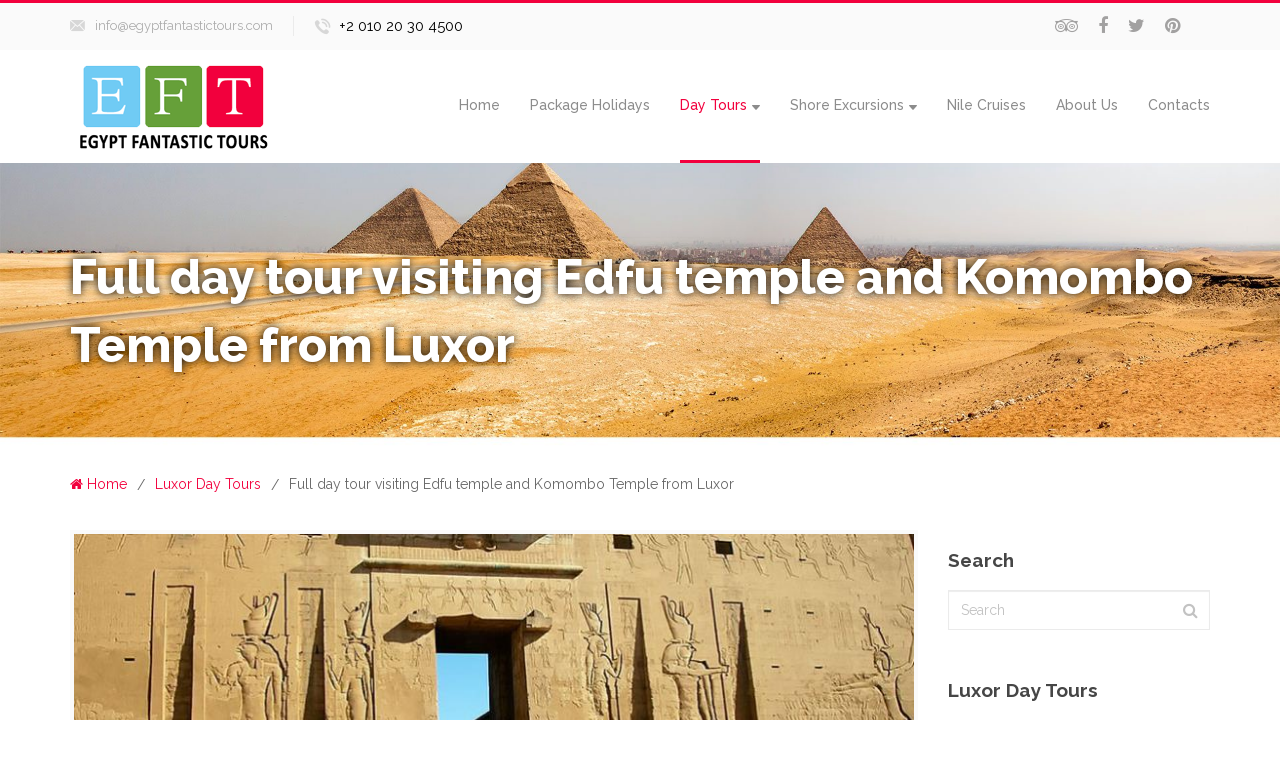

--- FILE ---
content_type: text/html; charset=utf-8
request_url: https://www.egyptfantastictours.com/egypt/luxor-day-tours/full-day-tour-visiting-edfu-temple-and-komombo-temple-from-luxor/
body_size: 17276
content:



<!DOCTYPE html>

<html lang="en">
<head><title>
	Full day tour visiting Edfu temple and Komombo Temple from Luxor 
</title><meta charset="utf-8" /><meta http-equiv="X-UA-Compatible" content="IE=edge" /><meta name="viewport" content="width=device-width, initial-scale=1.0" />

    
<link rel="canonical" href="http://www.egyptfantastictours.com/egypt/luxor-day-tours/full-day-tour-visiting-edfu-temple-and-komombo-temple-from-luxor//" />
<meta name="description" content ="Luxor Day Tour -  Full day tour visiting Edfu temple and Komombo Temple from Luxor "/>

<meta itemprop="name" content="Full day tour visiting Edfu temple and Komombo Temple from Luxor " />
<meta itemprop="description" content="Luxor Day Tour -  Full day tour visiting Edfu temple and Komombo Temple from Luxor " />
<meta itemprop="image" content="http://www.egyptfantastictours.com/images/uploads/Overview/20171382447701.jpg" />


 
<meta property="og:title" content="Full day tour visiting Edfu temple and Komombo Temple from Luxor " />
<meta property="og:type" content="EgyptFantasticTours_tourbooking:tour" />
<meta property="og:url" content="http://www.egyptfantastictours.com/egypt/luxor-day-tours/full-day-tour-visiting-edfu-temple-and-komombo-temple-from-luxor//" />
<meta property="og:description" content="Luxor Day Tour -  Full day tour visiting Edfu temple and Komombo Temple from Luxor " />
<meta property="og:image" content="http://www.egyptfantastictours.com/images/uploads/Overview/20171382447701.jpg" />
<meta property="og:image:width" content="400"/> 
<meta property="og:image:height" content="265"/> 
<meta property="og:image:type" content="image/jpg">
<meta property="fb:admins" content="aaaa" />
<meta property="og:site_name" content="Egypt Fantastic Tours" />
<meta property="og:determiner" content="Egypt Fantastic Tours" />
<meta property="og:locale" content="en_EN" />
<meta property="og:price:amount" content="Full day tour visiting Edfu temple and Komombo Temple from Luxor " />
<meta property="og:price:currency" content="USD" />

<!-- Twitter Card data -->
<meta name="twitter:card" content="product">
<meta name="twitter:site" content="@egfantastictour">
<meta name="twitter:title" content="Full day tour visiting Edfu temple and Komombo Temple from Luxor " />
<meta name="twitter:description" content="Luxor Day Tour -  Full day tour visiting Edfu temple and Komombo Temple from Luxor " />
<meta name="twitter:creator" content="@egfantastictour">
<meta name="twitter:image:src" content="http://www.egyptfantastictours.com/images/uploads/Overview/20171382447701.jpg" />
<meta name="twitter:image:width" content="400"/> 
<meta name="twitter:image:height" content="256"/> 

<meta name="twitter:label1" content="Location"/> 

<meta name="twitter:label2" content="Price from"/>




 
  
 
        <script src='https://www.google.com/recaptcha/api.js?hl=en'></script>
<link rel="alternate" href="http://www.egyptfantastictours.com" hreflang="en-us" /><meta name="author" content="Top Information Technology - www.titegypt.com - info@titegypt.com" /><link rel="shortcut icon" href="/favicon.ico" type="image/x-icon" /><link rel="icon" href="/favicon.ico" type="image/x-icon" /><link href="/css/bootstrap.css" rel="stylesheet" />
     <script src="https://use.fontawesome.com/7d30ee5843.js"></script>
    <link href="/css/animate.css" rel="stylesheet" /><link href="/css/smoothness/jquery-ui-1.10.0.custom.css" rel="stylesheet" /><link href="/css/style.css" rel="stylesheet" />




    <!--[if lt IE 9]>
      <script src="https://oss.maxcdn.com/html5shiv/3.7.2/html5shiv.min.js"></script>
      <script src="https://oss.maxcdn.com/respond/1.4.2/respond.min.js"></script>
    <![endif]-->
    <!-- Google Tag Manager -->
    <script>(function (w, d, s, l, i) {
w[l] = w[l] || []; w[l].push({
'gtm.start':
new Date().getTime(), event: 'gtm.js'
}); var f = d.getElementsByTagName(s)[0],
j = d.createElement(s), dl = l != 'dataLayer' ? '&l=' + l : ''; j.async = true; j.src =
'https://www.googletagmanager.com/gtm.js?id=' + i + dl; f.parentNode.insertBefore(j, f);
})(window, document, 'script', 'dataLayer', 'GTM-NFW6MC9');</script>
    <!-- End Google Tag Manager -->

</head>
<body class="front">
    <form method="post" action="./" onsubmit="javascript:return WebForm_OnSubmit();" id="form1">
<div class="aspNetHidden">
<input type="hidden" name="__EVENTTARGET" id="__EVENTTARGET" value="" />
<input type="hidden" name="__EVENTARGUMENT" id="__EVENTARGUMENT" value="" />
<input type="hidden" name="__VIEWSTATE" id="__VIEWSTATE" value="/[base64]/[base64]/COt07DtdyQrw=" />
</div>

<script type="text/javascript">
//<![CDATA[
var theForm = document.forms['form1'];
if (!theForm) {
    theForm = document.form1;
}
function __doPostBack(eventTarget, eventArgument) {
    if (!theForm.onsubmit || (theForm.onsubmit() != false)) {
        theForm.__EVENTTARGET.value = eventTarget;
        theForm.__EVENTARGUMENT.value = eventArgument;
        theForm.submit();
    }
}
//]]>
</script>


<script src="/WebResource.axd?d=QoO_sLVd0rR1CeyyKIdthfn6Ovq8kgOWqlC7JeBN0zEGmMV2_p-6QkaNDPfcokYucKcCYIaweSMNPs1qrMzqCc5SpLM1&amp;t=638901572248157332" type="text/javascript"></script>


<script src="/WebResource.axd?d=DRCHQHqLohJDLFlTvHFWC1DO6wQTBI8BcRYOVDjc4CRPPVUQKX4KbUmvKSYK1BiQv6VvKb8NWmembSv33iIthr4UeEsuyc6eYwLLPp5Bo3P1Zaea0&amp;t=638901572248157332" type="text/javascript"></script>
<script type="text/javascript">
//<![CDATA[
function WebForm_OnSubmit() {
if (typeof(ValidatorOnSubmit) == "function" && ValidatorOnSubmit() == false) return false;
return true;
}
//]]>
</script>

<div class="aspNetHidden">

	<input type="hidden" name="__VIEWSTATEGENERATOR" id="__VIEWSTATEGENERATOR" value="A12F1CA0" />
	<input type="hidden" name="__SCROLLPOSITIONX" id="__SCROLLPOSITIONX" value="0" />
	<input type="hidden" name="__SCROLLPOSITIONY" id="__SCROLLPOSITIONY" value="0" />
	<input type="hidden" name="__EVENTVALIDATION" id="__EVENTVALIDATION" value="/wEdAA2Ge/[base64]/uooMDXhgqMjI2i0oC776p6iNQ5SYLDfXcw3Xh/QOF3iCVY0IDYmcYaP85LChcRgCBgUiqiyPYqKOs=" />
</div>

        <noscript>
            <iframe src="https://www.googletagmanager.com/ns.html?id=GTM-NFW6MC9"
                height="0" width="0" style="display: none; visibility: hidden"></iframe>
        </noscript>

        <div id="main">
            <div class="top1_wrapper">
                <div class="container">
                    <div class="top1 clearfix">
                        <div class="email1">
                            <a href="/contact-us.aspx">
                                info@egyptfantastictours.com</a>
                        </div>
                        <div class="phone1">
                            +2 010 20 30 4500
                        </div>
                        <div class="social_wrapper">
                            <ul class="social clearfix">
                                <li><a href="https://www.tripadvisor.com/Attraction_Review-g294201-d13336725-Reviews-Egypt_Fantastic_Tours-Cairo_Cairo_Governorate.html" target="_blank"><i class="fa fa-tripadvisor"></i></a></li>
                                <li><a href='https://www.facebook.com/Egypt-Fantastic-Tours-1536931623072310/' target='_blank'><i class='fa fa-facebook'></i></a></li><li><a href='https://twitter.com/egfantastictour' target='_blank'><i class='fa fa-twitter'></i></a></li><li><a href='https://www.pinterest.com/egfantastictour/' target='_blank'><i class='fa fa-pinterest'></i></a></li><li><a href='https://www.instagram.com/egfantastictour/' target='_blank'><i class='fa fa-Instagram'></i></a></li>

                            </ul>
                        </div>

                    </div>
                </div>
            </div>

            <div class="top2_wrapper">
                <div class="container">
                    <div class="top2 clearfix">
                        <header>
                            <div class="logo_wrapper">
                                <a href="/" class="logo">
                                    <img src="/logo.png" alt="Egypt Fantastic Tours" class="img-responsive">
                                </a>
                            </div>
                        </header>
                        <div class="navbar navbar_ navbar-default">
                            <button type="button" class="navbar-toggle collapsed" data-toggle="collapse" data-target=".navbar-collapse">
                                <span class="sr-only">Toggle navigation</span>
                                <span class="icon-bar"></span>
                                <span class="icon-bar"></span>
                                <span class="icon-bar"></span>
                            </button>
                            <div class="navbar-collapse navbar-collapse_ collapse">
                                <ul class="nav navbar-nav sf-menu clearfix">
                                    <li id="li_home"><a href="/">Home</a></li>
                                    <li id="li_packages"><a href="/egypt-holidays/">Package Holidays</a></li>

                                    <li id="li_daytours" class="sub-menu sub-menu-1 active">
                                        <a href="/egypt/">Day Tours<em></em></a>
                                        <ul>
                                            <li><a href="/egypt/cairo-day-tours/">Cairo Day Tours</a></li>
                                            <li><a href="/egypt/hurghada-day-tours/">Hurghada Day Tours</a></li>
                                            <li><a href="/egypt/luxor-day-tours/">Luxor Day Tours</a></li>
                                            <li><a href="/egypt/sharm-el-sheikh-day-tours/">Sharm El Sheikh Day Tours</a></li>
                                            <li><a href="/egypt/aswan-day-tours/">Aswan Day Tours</a></li>
                                        </ul>
                                    </li>
                                    <li id="li_shore" class="sub-menu sub-menu-1">
                                        <a href="#">Shore Excursions<em></em></a>
                                        <ul>
                                            <li><a href="/egypt-shore-excursions/hurghada-shore-excursions/">Hurghada Port</a></li>
                                            <li><a href="/egypt-shore-excursions/sharm-el-sheikh-shore-excursions/">Sharm El Sheikh Port</a></li>

                                        </ul>
                                    </li>


                                    <li id="li_cruises"><a href="/nile-cruise/">Nile Cruises</a></li>
                                    <li id="li_aboutus"><a href="/about-us.aspx">About Us</a></li>
                                    <li id="li_contactus"><a href="/contact-us.aspx">Contacts</a></li>
                                </ul>
                            </div>
                        </div>
                    </div>
                </div>
            </div>
            
    

<div id="parallax1" class="parallax">

    <div  class='bg2 parallax-bg' style='background-image: url(/images/uploads/banners/cairo.jpg) !important;'></div>
    <div class="overlay"></div>
    <div class="parallax-content">
        <div class="container">

            <div class="row">
                <div class="col-sm-12 animated undefined visible">
                    <div class="txt1" style="text-shadow: 0 0 10px #000;">
                        Full day tour visiting Edfu temple and Komombo Temple from Luxor 
                    </div>
                </div>

            </div>


        </div>
    </div>
</div>

<div class="breadcrumbs1_wrapper">
    <div class="container">
        <div class="breadcrumbs1"><a href="/"><i class="fa fa-home" aria-hidden="true"></i> Home</a><span>/</span><a id="ContentPlaceHolder1_TourDetails_hyper_DestinationDayTours" href="../">Luxor Day Tours</a><span>/</span>Full day tour visiting Edfu temple and Komombo Temple from Luxor </div>
    </div>
</div>


<div id="content">
    <div class="container">

        <div class="row">
            <div class="col-sm-9">
                <div class="blog_content">


                    <div class="post post-full">
                        <div class="post-header">
                            <div class="post-slide">
                                <div id="sl1">
                                    <a class="sl1_prev" href="#"></a>
                                    <a class="sl1_next" href="#"></a>
                                    <div class="sl1_pagination"></div>
                                    <div class="carousel-box">
                                        <div class="inner">
                                            <div class="carousel main">
                                                <ul>
                                                     <li>
                                                        <div class='sl1'>
                                                            <div class='sl1_inner'>
                                                                <img src='/images/uploads/gallery/20171382456705.jpg' alt='' class='img-responsive'>
                                                            </div>
                                                        </div>
                                                    </li> <li>
                                                        <div class='sl1'>
                                                            <div class='sl1_inner'>
                                                                <img src='/images/uploads/gallery/20171382624757.jpg' alt='' class='img-responsive'>
                                                            </div>
                                                        </div>
                                                    </li>
                                                  
                                                </ul>
                                            </div>
                                        </div>
                                    </div>
                                </div>
                            </div>
                        </div>
                        <div class="post-story">

                            <h1>Full day tour visiting Edfu temple and Komombo Temple from Luxor </h1>

                         

                            <div class="post-story-body clearfix">


                                

                                <h4>Highlights</h4>

                                <ul>
                                    <li><strong>Duration: </strong><span id="ContentPlaceHolder1_TourDetails_lbl_PackageDuration">Around 8 Hours</span></li>
                                    <li><strong>Type: </strong>Private Tour</li>
                                    <li><strong>Availability: </strong>Runs Everyday</li>
                                    <li><strong>Pick up & drop off: </strong> Customers' Location</li>
                                    <li><strong>languages available for Tour guides: </strong> English, Spanish, German, Russian, French, Italian </li>

                                </ul>



                                <h4>Tour details</h4>
                                <p>
                                    <p>Best budget cheap and best service day tour visiting the amazing Edfu temple which was dedicated for worshiping God Horus , the God of protection and power for the ancient pharaohs and Komombo Temple which was dedicated for worshiping 2 different Godes , Horus and Sobek , the crocodile-headed God.</p>
<p>Egypt Fantastic tour's expert guide will pick you up from your hotel in Luxor and transfer by Private air-conditioned vehicle to start your Full day tour.</p>
<p>Upon arrival at Edfu temple which is considered to be one of the most preserved temples in Egypt , explore the amazing great pylon and the great Hypostyle Hall.</p>
<p>Continue your tour and visit Komombo Temple which is standing on high ground overlooking the River Nile .Komombo Temple is different from any other temple in Egypt because it's dedicated to 2 different Godes and it has 2 entrance . Also, this temple contains one of the oldest calenders in man history as it shows us how did pharaohs divided the year into 12 months and months into weeks, exactly like today. Explore the oldest recorded medical equipments for which is similar to what used by doctors nowadays.<br />
Lunch is included during the day tour.<br />
Finally, you will be transferred back to your Hotel in Luxor.??</p>
                                </p>


                                <h4>What's Included?</h4>
                                <ul>
    <li>All service of pickup &amp; drop-off.</li>
    <li>All Entry Fees to the mentioned sites.</li>
    <li>Private air-conditioned vehicle.</li>
    <li>Private expert tour guide.</li>
    <li>Lunch during the day tour.</li>
    <li>All Taxes &amp; Services.</li>
</ul>
                                <h4>What's Excluded?</h4>
                                <ul>
    <li>Any activities not mentioned in the itinerary.</li>
    <li>Tipping.</li>
</ul>
                                <h4>Prices Quoted Per Person in U.S.D ($)</h4>
                                <ul>
    <li>Single person, 65 $</li>
    <li>2 to 3 persons, 45 $</li>
    <li>4 and more, 35 $ .</li>
</ul>


                                <h4>Terms & Conditions</h4>
                                <p><strong>Tour and Prices:</strong></p>
<p>Tour price currency is set to USD but you can pay in Euro or British pound.The prices quoted per person per tour all inclusive and prices are always updated to ensure you receive the lowest price possible. Once your tour is confirmed we guarantee the price will not be changed.</p>
<p><strong>Children Policy:</strong></p>
<ul>
    <li>0 - 05.99 Free of Charge</li>
    <li>6 - 11.99 pay 50% of tour price</li>
    <li>12+ pay full tour price as per adult person</li>
    <li>If your tour includes airfare then an extra charge for child rate may apply.</li>
</ul>
<p><strong>Cancellation Policy:&nbsp;</strong></p>
<ul>
    <li>Egypt Fantastic Tours does not charge a cancellation fee for tours and excursions cancelled for &lsquo;force majeure&rsquo; reasons such as volcanoes, earthquakes, or reasons beyond control.</li>
    <li>If cancellation happens due to personal or business reasons and Egypt Fantastic Tours has already incurred costs on your behalf, these costs will be transferred to you.</li>
</ul>
                            </div>

                        </div>
                    </div>



                    <div class="live-comment">
                        <div class="live-comment-title">Inquire Booking</div>
                        <div class="live-comment-form">

                            <div id="note3"></div>
                            <div id="fields3">
                                <div id="ajax-contact-form3" class="form-horizontal">
                                    <div class="row">
                                        <div class="col-sm-4">
                                            <div class="form-group">
                                                <label for="inputName">Your Name</label>
                                                <input name="ctl00$ContentPlaceHolder1$TourDetails$txt_CustomerName" type="text" id="ContentPlaceHolder1_TourDetails_txt_CustomerName" class="form-control" placeholder="Full Name" />
                                                <span id="ContentPlaceHolder1_TourDetails_RequiredFieldValidator1" style="color:Red;display:none;">Required Field</span>
                                            </div>
                                        </div>
                                        <div class="col-sm-4">
                                            <div class="form-group">
                                                <label for="inputEmail">Email</label>
                                               <input name="ctl00$ContentPlaceHolder1$TourDetails$txt_CustomerEmail" type="text" id="ContentPlaceHolder1_TourDetails_txt_CustomerEmail" class="form-control" placeholder="Email Address" />
                                                <span id="ContentPlaceHolder1_TourDetails_RequiredFieldValidator2" style="color:Red;display:none;">Required Field</span>
                                                <span id="ContentPlaceHolder1_TourDetails_RegularExpressionValidator1" style="color:Red;display:none;">Invalid email address</span>
                                            </div>
                                        </div>
                                        <div class="col-sm-4">
                                            <div class="form-group">
                                                <label for="inputEmail">Nationality</label>
                                                <input name="ctl00$ContentPlaceHolder1$TourDetails$txt_Nationality" type="text" id="ContentPlaceHolder1_TourDetails_txt_Nationality" class="form-control" placeholder="Nationality" />
                                                <span id="ContentPlaceHolder1_TourDetails_RequiredFieldValidator3" style="color:Red;display:none;">Required Field</span>
                                            </div>
                                        </div>
                                    </div>
                                    <div class="row">
                                        <div class="col-sm-4">
                                            <div class="form-group">
                                                <label for="inputName">Adults No</label>
                                                <input name="ctl00$ContentPlaceHolder1$TourDetails$txt_AdultNo" type="text" id="ContentPlaceHolder1_TourDetails_txt_AdultNo" class="form-control" placeholder="Number of Adults" />
                                                <span id="ContentPlaceHolder1_TourDetails_RequiredFieldValidator4" style="color:Red;display:none;">Required Field</span>
                                            </div>
                                        </div>
                                        <div class="col-sm-4">
                                            <div class="form-group">
                                                <label for="inputEmail">Child No</label>
                                                <input name="ctl00$ContentPlaceHolder1$TourDetails$txt_ChildNo" type="text" id="ContentPlaceHolder1_TourDetails_txt_ChildNo" class="form-control" placeholder="Number of Child" />
                                            </div>
                                        </div>
                                        <div class="col-sm-4">
                                            <div class="form-group">
                                                <label for="inputEmail">Prefered Date</label>
                                                <input name="ctl00$ContentPlaceHolder1$TourDetails$txt_Date" type="text" id="ContentPlaceHolder1_TourDetails_txt_Date" class="form-control" placeholder="Prefered Date" />
                                                <span id="ContentPlaceHolder1_TourDetails_RequiredFieldValidator5" style="color:Red;display:none;">Required Field</span>
                                            </div>
                                        </div>
                                    </div>
                                    
                                    <div class="row">
                                        <div class="col-sm-12">
                                            <div class="form-group">
                                                <label for="inputMessage">Special Request</label>
                                                 <textarea name="ctl00$ContentPlaceHolder1$TourDetails$txt_SpecialRequest" rows="9" cols="20" id="ContentPlaceHolder1_TourDetails_txt_SpecialRequest" class="form-control" placeholder="Special Request">
</textarea>
                                            </div>
                                        </div>
                                    </div>

                                    <div class="row">
                                        <div class="col-sm-12">
                                             <div class="form-group">
                                    <div class="g-recaptcha" data-sitekey="6Ld16zkUAAAAAIYrw1JZeBxupM2I8elH77-RPcqY"></div>
                                    <span id="ContentPlaceHolder1_TourDetails_lblmsg"></span>
                                </div>
                                        </div>
                                    </div>

                                     
                                   
                                    <input type="submit" name="ctl00$ContentPlaceHolder1$TourDetails$btn_Send" value="Send Request" onclick="javascript:WebForm_DoPostBackWithOptions(new WebForm_PostBackOptions(&quot;ctl00$ContentPlaceHolder1$TourDetails$btn_Send&quot;, &quot;&quot;, true, &quot;SendRequest&quot;, &quot;&quot;, false, false))" id="ContentPlaceHolder1_TourDetails_btn_Send" class="btn-default btn-cf-submit3" />
                                </div>
                            </div>

                        </div>

                    </div>













                </div>
            </div>
            <div class="col-sm-3">
                <div class="blog_sidebar">

                    

<h5>Search</h5>
<div class="search-form-wrapper clearfix">
    <div class="clearfix">
        <input name="ctl00$ContentPlaceHolder1$TourDetails$Box_Search$txt_search" type="text" value="Search" id="ContentPlaceHolder1_TourDetails_Box_Search_txt_search" class="form-control" onblur="if(this.value==&#39;&#39;) this.value=&#39;Search&#39;" onfocus="if(this.value ==&#39;Search&#39; ) this.value=&#39;&#39;" />

        <a id="ContentPlaceHolder1_TourDetails_Box_Search_btn_search" href="javascript:__doPostBack(&#39;ctl00$ContentPlaceHolder1$TourDetails$Box_Search$btn_search&#39;,&#39;&#39;)"><i class="fa fa-search"></i></a>
    </div>
</div>


                    <h5>
                        <span id="ContentPlaceHolder1_TourDetails_lbl_DestinationToursRightSide">Luxor Day Tours</span></h5>

                    <ul class="ul4">
                        <li><a style='padding: 10px 5px 10px 20px !important;' href='/egypt/luxor-day-tours/full-day-tour-visiting-west-and-east-bank-of-luxor/' title='+ PackageName + @'>Full day tour visiting West and East Bank of Luxor</a></li><li><a style='padding: 10px 5px 10px 20px !important;' href='/egypt/luxor-day-tours/full-day-tour-visiting-cairo-highlights-from-luxor-by-plane/' title='+ PackageName + @'>Full day tour visiting Cairo highlights from Luxor by plane</a></li><li><a style='padding: 10px 5px 10px 20px !important;' href='/egypt/luxor-day-tours/day-tour-to-dendara-and-abydos-temples-from-luxor/' title='+ PackageName + @'>Day tour to Dendara and Abydos temples from Luxor</a></li><li><a style='padding: 10px 5px 10px 20px !important;' href='/egypt/luxor-day-tours/hot-air-balloon-ride-in-luxor/' title='+ PackageName + @'>Hot air balloon ride in Luxor</a></li><li><a style='padding: 10px 5px 10px 20px !important;' href='/egypt/luxor-day-tours/day-tour-visiting-aswan-highlights-from-luxor/' title='+ PackageName + @'>Day tour visiting Aswan highlights from Luxor</a></li>
                      
                    </ul>
                    
<h5>Egypt Day Tours</h5>

<ul class="tags1 clearfix">
     <li><a href='/egypt/cairo-day-tours/'>Cairo</a></li> <li><a href='/egypt/sharm-el-sheikh-day-tours/'>Sharm El Sheikh</a></li> <li><a href='/egypt/hurghada-day-tours/'>Hurghada</a></li> <li><a href='/egypt/luxor-day-tours/'>Luxor</a></li> <li><a href='/egypt/aswan-day-tours/'>Aswan</a></li>


</ul>

                   

                 



                    
 <h5>Need EFT Help</h5>

                    <div class="text_widget">
                        We would be more than happy to help you. Our team advisor are 24/7 at your service to help you.<br />
                        Mobile: +2 010 20 30 4500<br />
                        info@egyptfantastictours.com
                    </div>




                </div>
            </div>
        </div>


    </div>
</div>


            <div class="bot1_wrapper">
                <div class="container">
                    <div class="row">
                        <div class="col-sm-3">
                            <div class="bot1_title">Egypt Fantastic Tours</div>

                            <p>
                                Egypt Fantastic tours offers the best package holiday for short budget holiday package or for long luxury tour package which covers all the highlights of Cairo, Nile Cruise between Luxor and Aswan and enjoying the amazing beaches of Red Sea such as Hurghada and Sharm El Sheikh.

                            </p>
                            <p>
                                <a href="/about-us.aspx" class="btn-default btn2">Read More</a>
                            </p>

                        </div>
                        <div class="col-sm-3">
                            <div class="bot1_title">Travel Specialists</div>
                            <ul class="ul1">
                                <li><a href="/egypt-holidays/">Packages Holidays</a></li>
                                <li><a href="/egypt/">Day Tours</a></li>
                                <li><a href="/egypt-shore-excursions/">Shore Excursions</a></li>
                                <li><a href="/nile-cruise/">Nile Cruises</a></li>
                                <li><a href="/egypt-airport-transfers/">Airport Transfers</a></li>
                            </ul>



                        </div>
                        <div class="col-sm-3">
                            <div class="bot1_title">Day Tours</div>
                            <ul class="ul1">
                                <li><a href="/egypt/cairo-day-tours/">Cairo Day Tours</a></li>
                                <li><a href="/egypt/hurghada-day-tours/">Hurghada Day Tours</a></li>
                                <li><a href="/egypt/luxor-day-tours/">Luxor Day Tours</a></li>
                                <li><a href="/egypt/sharm-el-sheikh-day-tours/">Sharm El Sheikh Day Tours</a></li>
                                <li><a href="/egypt/aswan-day-tours/">Aswan Day Tours</a></li>
                            </ul>



                        </div>

                        <div class="col-sm-3">
                            
<div class="bot1_title">Newsletter</div>
<div class="newsletter_block">
    <div class="txt1">Inspiration, ideas, news and your feedback.</div>
    <div class="newsletter-wrapper clearfix">
        <div class="newsletter">
            <input name="ctl00$Newsletter$txt_newsletter" type="text" value="Email Address" id="Newsletter_txt_newsletter" onblur="if(this.value==&#39;&#39;) this.value=&#39;Email Address&#39;" onfocus="if(this.value ==&#39;Email Address&#39; ) this.value=&#39;&#39;" />
            <span id="Newsletter_RequiredFieldValidator1" style="color:White;display:none;">Required Field</span>
            <span id="Newsletter_RegularExpressionValidator1" style="color:White;display:none;">Invalid email address</span>
 
            <input type="submit" name="ctl00$Newsletter$btn_send" value="Subscribe" onclick="javascript:WebForm_DoPostBackWithOptions(new WebForm_PostBackOptions(&quot;ctl00$Newsletter$btn_send&quot;, &quot;&quot;, true, &quot;newsletter&quot;, &quot;&quot;, false, false))" id="Newsletter_btn_send" class="btn-default btn3" />
        </div>
    </div>
</div>

                            <div class="phone2">
                                +2 010 20 30 4500
                            </div>
                            <div class="support1">
                                <a href="/contact-us.aspx">
                                    info@egyptfantastictours.com</a>
                            </div>
                            <div class="social2_wrapper">
                                <ul class="social2 clearfix">
                                     <li class="nav6"><a style="background-image:url(/images/social_trip.png)" href="https://www.tripadvisor.com/Attraction_Review-g294201-d13336725-Reviews-Egypt_Fantastic_Tours-Cairo_Cairo_Governorate.html" target="_blank"></a></li>
                                    <li class='nav1'><a href='https://www.facebook.com/Egypt-Fantastic-Tours-1536931623072310/' target='_blank'></a></li><li class='nav5'><a href='https://twitter.com/egfantastictour' target='_blank'></a></li><li class='nav4'><a href='https://www.pinterest.com/egfantastictour/' target='_blank'></a></li><li class=''><a href='https://www.instagram.com/egfantastictour/' target='_blank'></a></li>

                                </ul>
                            </div>
                        </div>
                    </div>
                </div>
            </div>

            <div class="bot2_wrapper">
                <div class="container">
                    <div class="left_side">
                        Copyright © 2019 <span>|</span>   <a href="/policy.aspx">Booking Conditions</a>   <span>|</span>   <a href="/about-us.aspx">About Us</a>   <span>|</span>   <a href="/contact-us.aspx">Contact Support</a>
                    </div>
                   
                </div>
            </div>

        </div>
        <script src="/js/jquery.js"></script>
        <script async src="/js/jquery-ui.js"></script>
        <script async src="/js/jquery-migrate-1.2.1.min.js"></script>
        <script async src="/js/jquery.easing.1.3.js"></script>
        <script async src="/js/superfish.js"></script>
        <script async src="/js/select2.js"></script>
        <script src="/js/jquery.parallax-1.1.3.resize.js"></script>
        <script src="/js/SmoothScroll.js"></script>
        <script src="/js/jquery.appear.js"></script>
        <script src="/js/jquery.caroufredsel.js"></script>
        <script src="/js/jquery.touchSwipe.min.js"></script>
        <script src="/js/jquery.ui.totop.js"></script>
        <script src="/js/script.js"></script>
        <script src="/js/bootstrap.min.js"></script>
        

    
<script type="text/javascript">
//<![CDATA[
var Page_Validators =  new Array(document.getElementById("ContentPlaceHolder1_TourDetails_RequiredFieldValidator1"), document.getElementById("ContentPlaceHolder1_TourDetails_RequiredFieldValidator2"), document.getElementById("ContentPlaceHolder1_TourDetails_RegularExpressionValidator1"), document.getElementById("ContentPlaceHolder1_TourDetails_RequiredFieldValidator3"), document.getElementById("ContentPlaceHolder1_TourDetails_RequiredFieldValidator4"), document.getElementById("ContentPlaceHolder1_TourDetails_RequiredFieldValidator5"), document.getElementById("Newsletter_RequiredFieldValidator1"), document.getElementById("Newsletter_RegularExpressionValidator1"));
//]]>
</script>

<script type="text/javascript">
//<![CDATA[
var ContentPlaceHolder1_TourDetails_RequiredFieldValidator1 = document.all ? document.all["ContentPlaceHolder1_TourDetails_RequiredFieldValidator1"] : document.getElementById("ContentPlaceHolder1_TourDetails_RequiredFieldValidator1");
ContentPlaceHolder1_TourDetails_RequiredFieldValidator1.controltovalidate = "ContentPlaceHolder1_TourDetails_txt_CustomerName";
ContentPlaceHolder1_TourDetails_RequiredFieldValidator1.focusOnError = "t";
ContentPlaceHolder1_TourDetails_RequiredFieldValidator1.errormessage = "Required Field";
ContentPlaceHolder1_TourDetails_RequiredFieldValidator1.display = "Dynamic";
ContentPlaceHolder1_TourDetails_RequiredFieldValidator1.validationGroup = "SendRequest";
ContentPlaceHolder1_TourDetails_RequiredFieldValidator1.evaluationfunction = "RequiredFieldValidatorEvaluateIsValid";
ContentPlaceHolder1_TourDetails_RequiredFieldValidator1.initialvalue = "";
var ContentPlaceHolder1_TourDetails_RequiredFieldValidator2 = document.all ? document.all["ContentPlaceHolder1_TourDetails_RequiredFieldValidator2"] : document.getElementById("ContentPlaceHolder1_TourDetails_RequiredFieldValidator2");
ContentPlaceHolder1_TourDetails_RequiredFieldValidator2.controltovalidate = "ContentPlaceHolder1_TourDetails_txt_CustomerEmail";
ContentPlaceHolder1_TourDetails_RequiredFieldValidator2.focusOnError = "t";
ContentPlaceHolder1_TourDetails_RequiredFieldValidator2.errormessage = "Required Field";
ContentPlaceHolder1_TourDetails_RequiredFieldValidator2.display = "Dynamic";
ContentPlaceHolder1_TourDetails_RequiredFieldValidator2.validationGroup = "SendRequest";
ContentPlaceHolder1_TourDetails_RequiredFieldValidator2.evaluationfunction = "RequiredFieldValidatorEvaluateIsValid";
ContentPlaceHolder1_TourDetails_RequiredFieldValidator2.initialvalue = "";
var ContentPlaceHolder1_TourDetails_RegularExpressionValidator1 = document.all ? document.all["ContentPlaceHolder1_TourDetails_RegularExpressionValidator1"] : document.getElementById("ContentPlaceHolder1_TourDetails_RegularExpressionValidator1");
ContentPlaceHolder1_TourDetails_RegularExpressionValidator1.controltovalidate = "ContentPlaceHolder1_TourDetails_txt_CustomerEmail";
ContentPlaceHolder1_TourDetails_RegularExpressionValidator1.focusOnError = "t";
ContentPlaceHolder1_TourDetails_RegularExpressionValidator1.errormessage = "Invalid email address";
ContentPlaceHolder1_TourDetails_RegularExpressionValidator1.display = "Dynamic";
ContentPlaceHolder1_TourDetails_RegularExpressionValidator1.validationGroup = "SendRequest";
ContentPlaceHolder1_TourDetails_RegularExpressionValidator1.evaluationfunction = "RegularExpressionValidatorEvaluateIsValid";
ContentPlaceHolder1_TourDetails_RegularExpressionValidator1.validationexpression = "\\w+([-+.\']\\w+)*@\\w+([-.]\\w+)*\\.\\w+([-.]\\w+)*";
var ContentPlaceHolder1_TourDetails_RequiredFieldValidator3 = document.all ? document.all["ContentPlaceHolder1_TourDetails_RequiredFieldValidator3"] : document.getElementById("ContentPlaceHolder1_TourDetails_RequiredFieldValidator3");
ContentPlaceHolder1_TourDetails_RequiredFieldValidator3.controltovalidate = "ContentPlaceHolder1_TourDetails_txt_Nationality";
ContentPlaceHolder1_TourDetails_RequiredFieldValidator3.focusOnError = "t";
ContentPlaceHolder1_TourDetails_RequiredFieldValidator3.errormessage = "Required Field";
ContentPlaceHolder1_TourDetails_RequiredFieldValidator3.display = "Dynamic";
ContentPlaceHolder1_TourDetails_RequiredFieldValidator3.validationGroup = "SendRequest";
ContentPlaceHolder1_TourDetails_RequiredFieldValidator3.evaluationfunction = "RequiredFieldValidatorEvaluateIsValid";
ContentPlaceHolder1_TourDetails_RequiredFieldValidator3.initialvalue = "";
var ContentPlaceHolder1_TourDetails_RequiredFieldValidator4 = document.all ? document.all["ContentPlaceHolder1_TourDetails_RequiredFieldValidator4"] : document.getElementById("ContentPlaceHolder1_TourDetails_RequiredFieldValidator4");
ContentPlaceHolder1_TourDetails_RequiredFieldValidator4.controltovalidate = "ContentPlaceHolder1_TourDetails_txt_AdultNo";
ContentPlaceHolder1_TourDetails_RequiredFieldValidator4.focusOnError = "t";
ContentPlaceHolder1_TourDetails_RequiredFieldValidator4.errormessage = "Required Field";
ContentPlaceHolder1_TourDetails_RequiredFieldValidator4.display = "Dynamic";
ContentPlaceHolder1_TourDetails_RequiredFieldValidator4.validationGroup = "SendRequest";
ContentPlaceHolder1_TourDetails_RequiredFieldValidator4.evaluationfunction = "RequiredFieldValidatorEvaluateIsValid";
ContentPlaceHolder1_TourDetails_RequiredFieldValidator4.initialvalue = "";
var ContentPlaceHolder1_TourDetails_RequiredFieldValidator5 = document.all ? document.all["ContentPlaceHolder1_TourDetails_RequiredFieldValidator5"] : document.getElementById("ContentPlaceHolder1_TourDetails_RequiredFieldValidator5");
ContentPlaceHolder1_TourDetails_RequiredFieldValidator5.controltovalidate = "ContentPlaceHolder1_TourDetails_txt_Date";
ContentPlaceHolder1_TourDetails_RequiredFieldValidator5.focusOnError = "t";
ContentPlaceHolder1_TourDetails_RequiredFieldValidator5.errormessage = "Required Field";
ContentPlaceHolder1_TourDetails_RequiredFieldValidator5.display = "Dynamic";
ContentPlaceHolder1_TourDetails_RequiredFieldValidator5.validationGroup = "SendRequest";
ContentPlaceHolder1_TourDetails_RequiredFieldValidator5.evaluationfunction = "RequiredFieldValidatorEvaluateIsValid";
ContentPlaceHolder1_TourDetails_RequiredFieldValidator5.initialvalue = "";
var Newsletter_RequiredFieldValidator1 = document.all ? document.all["Newsletter_RequiredFieldValidator1"] : document.getElementById("Newsletter_RequiredFieldValidator1");
Newsletter_RequiredFieldValidator1.controltovalidate = "Newsletter_txt_newsletter";
Newsletter_RequiredFieldValidator1.focusOnError = "t";
Newsletter_RequiredFieldValidator1.errormessage = "Required Field";
Newsletter_RequiredFieldValidator1.display = "Dynamic";
Newsletter_RequiredFieldValidator1.validationGroup = "newsletter";
Newsletter_RequiredFieldValidator1.evaluationfunction = "RequiredFieldValidatorEvaluateIsValid";
Newsletter_RequiredFieldValidator1.initialvalue = "";
var Newsletter_RegularExpressionValidator1 = document.all ? document.all["Newsletter_RegularExpressionValidator1"] : document.getElementById("Newsletter_RegularExpressionValidator1");
Newsletter_RegularExpressionValidator1.controltovalidate = "Newsletter_txt_newsletter";
Newsletter_RegularExpressionValidator1.focusOnError = "t";
Newsletter_RegularExpressionValidator1.errormessage = "Invalid email address";
Newsletter_RegularExpressionValidator1.display = "Dynamic";
Newsletter_RegularExpressionValidator1.validationGroup = "newsletter";
Newsletter_RegularExpressionValidator1.evaluationfunction = "RegularExpressionValidatorEvaluateIsValid";
Newsletter_RegularExpressionValidator1.validationexpression = "\\w+([-+.\']\\w+)*@\\w+([-.]\\w+)*\\.\\w+([-.]\\w+)*";
//]]>
</script>


<script type="text/javascript">
//<![CDATA[

var Page_ValidationActive = false;
if (typeof(ValidatorOnLoad) == "function") {
    ValidatorOnLoad();
}

function ValidatorOnSubmit() {
    if (Page_ValidationActive) {
        return ValidatorCommonOnSubmit();
    }
    else {
        return true;
    }
}
        
theForm.oldSubmit = theForm.submit;
theForm.submit = WebForm_SaveScrollPositionSubmit;

theForm.oldOnSubmit = theForm.onsubmit;
theForm.onsubmit = WebForm_SaveScrollPositionOnSubmit;
//]]>
</script>
</form>
</body>
</html>


--- FILE ---
content_type: text/html; charset=utf-8
request_url: https://www.google.com/recaptcha/api2/anchor?ar=1&k=6Ld16zkUAAAAAIYrw1JZeBxupM2I8elH77-RPcqY&co=aHR0cHM6Ly93d3cuZWd5cHRmYW50YXN0aWN0b3Vycy5jb206NDQz&hl=en&v=PoyoqOPhxBO7pBk68S4YbpHZ&size=normal&anchor-ms=20000&execute-ms=30000&cb=w3sa6vxdmrg1
body_size: 49444
content:
<!DOCTYPE HTML><html dir="ltr" lang="en"><head><meta http-equiv="Content-Type" content="text/html; charset=UTF-8">
<meta http-equiv="X-UA-Compatible" content="IE=edge">
<title>reCAPTCHA</title>
<style type="text/css">
/* cyrillic-ext */
@font-face {
  font-family: 'Roboto';
  font-style: normal;
  font-weight: 400;
  font-stretch: 100%;
  src: url(//fonts.gstatic.com/s/roboto/v48/KFO7CnqEu92Fr1ME7kSn66aGLdTylUAMa3GUBHMdazTgWw.woff2) format('woff2');
  unicode-range: U+0460-052F, U+1C80-1C8A, U+20B4, U+2DE0-2DFF, U+A640-A69F, U+FE2E-FE2F;
}
/* cyrillic */
@font-face {
  font-family: 'Roboto';
  font-style: normal;
  font-weight: 400;
  font-stretch: 100%;
  src: url(//fonts.gstatic.com/s/roboto/v48/KFO7CnqEu92Fr1ME7kSn66aGLdTylUAMa3iUBHMdazTgWw.woff2) format('woff2');
  unicode-range: U+0301, U+0400-045F, U+0490-0491, U+04B0-04B1, U+2116;
}
/* greek-ext */
@font-face {
  font-family: 'Roboto';
  font-style: normal;
  font-weight: 400;
  font-stretch: 100%;
  src: url(//fonts.gstatic.com/s/roboto/v48/KFO7CnqEu92Fr1ME7kSn66aGLdTylUAMa3CUBHMdazTgWw.woff2) format('woff2');
  unicode-range: U+1F00-1FFF;
}
/* greek */
@font-face {
  font-family: 'Roboto';
  font-style: normal;
  font-weight: 400;
  font-stretch: 100%;
  src: url(//fonts.gstatic.com/s/roboto/v48/KFO7CnqEu92Fr1ME7kSn66aGLdTylUAMa3-UBHMdazTgWw.woff2) format('woff2');
  unicode-range: U+0370-0377, U+037A-037F, U+0384-038A, U+038C, U+038E-03A1, U+03A3-03FF;
}
/* math */
@font-face {
  font-family: 'Roboto';
  font-style: normal;
  font-weight: 400;
  font-stretch: 100%;
  src: url(//fonts.gstatic.com/s/roboto/v48/KFO7CnqEu92Fr1ME7kSn66aGLdTylUAMawCUBHMdazTgWw.woff2) format('woff2');
  unicode-range: U+0302-0303, U+0305, U+0307-0308, U+0310, U+0312, U+0315, U+031A, U+0326-0327, U+032C, U+032F-0330, U+0332-0333, U+0338, U+033A, U+0346, U+034D, U+0391-03A1, U+03A3-03A9, U+03B1-03C9, U+03D1, U+03D5-03D6, U+03F0-03F1, U+03F4-03F5, U+2016-2017, U+2034-2038, U+203C, U+2040, U+2043, U+2047, U+2050, U+2057, U+205F, U+2070-2071, U+2074-208E, U+2090-209C, U+20D0-20DC, U+20E1, U+20E5-20EF, U+2100-2112, U+2114-2115, U+2117-2121, U+2123-214F, U+2190, U+2192, U+2194-21AE, U+21B0-21E5, U+21F1-21F2, U+21F4-2211, U+2213-2214, U+2216-22FF, U+2308-230B, U+2310, U+2319, U+231C-2321, U+2336-237A, U+237C, U+2395, U+239B-23B7, U+23D0, U+23DC-23E1, U+2474-2475, U+25AF, U+25B3, U+25B7, U+25BD, U+25C1, U+25CA, U+25CC, U+25FB, U+266D-266F, U+27C0-27FF, U+2900-2AFF, U+2B0E-2B11, U+2B30-2B4C, U+2BFE, U+3030, U+FF5B, U+FF5D, U+1D400-1D7FF, U+1EE00-1EEFF;
}
/* symbols */
@font-face {
  font-family: 'Roboto';
  font-style: normal;
  font-weight: 400;
  font-stretch: 100%;
  src: url(//fonts.gstatic.com/s/roboto/v48/KFO7CnqEu92Fr1ME7kSn66aGLdTylUAMaxKUBHMdazTgWw.woff2) format('woff2');
  unicode-range: U+0001-000C, U+000E-001F, U+007F-009F, U+20DD-20E0, U+20E2-20E4, U+2150-218F, U+2190, U+2192, U+2194-2199, U+21AF, U+21E6-21F0, U+21F3, U+2218-2219, U+2299, U+22C4-22C6, U+2300-243F, U+2440-244A, U+2460-24FF, U+25A0-27BF, U+2800-28FF, U+2921-2922, U+2981, U+29BF, U+29EB, U+2B00-2BFF, U+4DC0-4DFF, U+FFF9-FFFB, U+10140-1018E, U+10190-1019C, U+101A0, U+101D0-101FD, U+102E0-102FB, U+10E60-10E7E, U+1D2C0-1D2D3, U+1D2E0-1D37F, U+1F000-1F0FF, U+1F100-1F1AD, U+1F1E6-1F1FF, U+1F30D-1F30F, U+1F315, U+1F31C, U+1F31E, U+1F320-1F32C, U+1F336, U+1F378, U+1F37D, U+1F382, U+1F393-1F39F, U+1F3A7-1F3A8, U+1F3AC-1F3AF, U+1F3C2, U+1F3C4-1F3C6, U+1F3CA-1F3CE, U+1F3D4-1F3E0, U+1F3ED, U+1F3F1-1F3F3, U+1F3F5-1F3F7, U+1F408, U+1F415, U+1F41F, U+1F426, U+1F43F, U+1F441-1F442, U+1F444, U+1F446-1F449, U+1F44C-1F44E, U+1F453, U+1F46A, U+1F47D, U+1F4A3, U+1F4B0, U+1F4B3, U+1F4B9, U+1F4BB, U+1F4BF, U+1F4C8-1F4CB, U+1F4D6, U+1F4DA, U+1F4DF, U+1F4E3-1F4E6, U+1F4EA-1F4ED, U+1F4F7, U+1F4F9-1F4FB, U+1F4FD-1F4FE, U+1F503, U+1F507-1F50B, U+1F50D, U+1F512-1F513, U+1F53E-1F54A, U+1F54F-1F5FA, U+1F610, U+1F650-1F67F, U+1F687, U+1F68D, U+1F691, U+1F694, U+1F698, U+1F6AD, U+1F6B2, U+1F6B9-1F6BA, U+1F6BC, U+1F6C6-1F6CF, U+1F6D3-1F6D7, U+1F6E0-1F6EA, U+1F6F0-1F6F3, U+1F6F7-1F6FC, U+1F700-1F7FF, U+1F800-1F80B, U+1F810-1F847, U+1F850-1F859, U+1F860-1F887, U+1F890-1F8AD, U+1F8B0-1F8BB, U+1F8C0-1F8C1, U+1F900-1F90B, U+1F93B, U+1F946, U+1F984, U+1F996, U+1F9E9, U+1FA00-1FA6F, U+1FA70-1FA7C, U+1FA80-1FA89, U+1FA8F-1FAC6, U+1FACE-1FADC, U+1FADF-1FAE9, U+1FAF0-1FAF8, U+1FB00-1FBFF;
}
/* vietnamese */
@font-face {
  font-family: 'Roboto';
  font-style: normal;
  font-weight: 400;
  font-stretch: 100%;
  src: url(//fonts.gstatic.com/s/roboto/v48/KFO7CnqEu92Fr1ME7kSn66aGLdTylUAMa3OUBHMdazTgWw.woff2) format('woff2');
  unicode-range: U+0102-0103, U+0110-0111, U+0128-0129, U+0168-0169, U+01A0-01A1, U+01AF-01B0, U+0300-0301, U+0303-0304, U+0308-0309, U+0323, U+0329, U+1EA0-1EF9, U+20AB;
}
/* latin-ext */
@font-face {
  font-family: 'Roboto';
  font-style: normal;
  font-weight: 400;
  font-stretch: 100%;
  src: url(//fonts.gstatic.com/s/roboto/v48/KFO7CnqEu92Fr1ME7kSn66aGLdTylUAMa3KUBHMdazTgWw.woff2) format('woff2');
  unicode-range: U+0100-02BA, U+02BD-02C5, U+02C7-02CC, U+02CE-02D7, U+02DD-02FF, U+0304, U+0308, U+0329, U+1D00-1DBF, U+1E00-1E9F, U+1EF2-1EFF, U+2020, U+20A0-20AB, U+20AD-20C0, U+2113, U+2C60-2C7F, U+A720-A7FF;
}
/* latin */
@font-face {
  font-family: 'Roboto';
  font-style: normal;
  font-weight: 400;
  font-stretch: 100%;
  src: url(//fonts.gstatic.com/s/roboto/v48/KFO7CnqEu92Fr1ME7kSn66aGLdTylUAMa3yUBHMdazQ.woff2) format('woff2');
  unicode-range: U+0000-00FF, U+0131, U+0152-0153, U+02BB-02BC, U+02C6, U+02DA, U+02DC, U+0304, U+0308, U+0329, U+2000-206F, U+20AC, U+2122, U+2191, U+2193, U+2212, U+2215, U+FEFF, U+FFFD;
}
/* cyrillic-ext */
@font-face {
  font-family: 'Roboto';
  font-style: normal;
  font-weight: 500;
  font-stretch: 100%;
  src: url(//fonts.gstatic.com/s/roboto/v48/KFO7CnqEu92Fr1ME7kSn66aGLdTylUAMa3GUBHMdazTgWw.woff2) format('woff2');
  unicode-range: U+0460-052F, U+1C80-1C8A, U+20B4, U+2DE0-2DFF, U+A640-A69F, U+FE2E-FE2F;
}
/* cyrillic */
@font-face {
  font-family: 'Roboto';
  font-style: normal;
  font-weight: 500;
  font-stretch: 100%;
  src: url(//fonts.gstatic.com/s/roboto/v48/KFO7CnqEu92Fr1ME7kSn66aGLdTylUAMa3iUBHMdazTgWw.woff2) format('woff2');
  unicode-range: U+0301, U+0400-045F, U+0490-0491, U+04B0-04B1, U+2116;
}
/* greek-ext */
@font-face {
  font-family: 'Roboto';
  font-style: normal;
  font-weight: 500;
  font-stretch: 100%;
  src: url(//fonts.gstatic.com/s/roboto/v48/KFO7CnqEu92Fr1ME7kSn66aGLdTylUAMa3CUBHMdazTgWw.woff2) format('woff2');
  unicode-range: U+1F00-1FFF;
}
/* greek */
@font-face {
  font-family: 'Roboto';
  font-style: normal;
  font-weight: 500;
  font-stretch: 100%;
  src: url(//fonts.gstatic.com/s/roboto/v48/KFO7CnqEu92Fr1ME7kSn66aGLdTylUAMa3-UBHMdazTgWw.woff2) format('woff2');
  unicode-range: U+0370-0377, U+037A-037F, U+0384-038A, U+038C, U+038E-03A1, U+03A3-03FF;
}
/* math */
@font-face {
  font-family: 'Roboto';
  font-style: normal;
  font-weight: 500;
  font-stretch: 100%;
  src: url(//fonts.gstatic.com/s/roboto/v48/KFO7CnqEu92Fr1ME7kSn66aGLdTylUAMawCUBHMdazTgWw.woff2) format('woff2');
  unicode-range: U+0302-0303, U+0305, U+0307-0308, U+0310, U+0312, U+0315, U+031A, U+0326-0327, U+032C, U+032F-0330, U+0332-0333, U+0338, U+033A, U+0346, U+034D, U+0391-03A1, U+03A3-03A9, U+03B1-03C9, U+03D1, U+03D5-03D6, U+03F0-03F1, U+03F4-03F5, U+2016-2017, U+2034-2038, U+203C, U+2040, U+2043, U+2047, U+2050, U+2057, U+205F, U+2070-2071, U+2074-208E, U+2090-209C, U+20D0-20DC, U+20E1, U+20E5-20EF, U+2100-2112, U+2114-2115, U+2117-2121, U+2123-214F, U+2190, U+2192, U+2194-21AE, U+21B0-21E5, U+21F1-21F2, U+21F4-2211, U+2213-2214, U+2216-22FF, U+2308-230B, U+2310, U+2319, U+231C-2321, U+2336-237A, U+237C, U+2395, U+239B-23B7, U+23D0, U+23DC-23E1, U+2474-2475, U+25AF, U+25B3, U+25B7, U+25BD, U+25C1, U+25CA, U+25CC, U+25FB, U+266D-266F, U+27C0-27FF, U+2900-2AFF, U+2B0E-2B11, U+2B30-2B4C, U+2BFE, U+3030, U+FF5B, U+FF5D, U+1D400-1D7FF, U+1EE00-1EEFF;
}
/* symbols */
@font-face {
  font-family: 'Roboto';
  font-style: normal;
  font-weight: 500;
  font-stretch: 100%;
  src: url(//fonts.gstatic.com/s/roboto/v48/KFO7CnqEu92Fr1ME7kSn66aGLdTylUAMaxKUBHMdazTgWw.woff2) format('woff2');
  unicode-range: U+0001-000C, U+000E-001F, U+007F-009F, U+20DD-20E0, U+20E2-20E4, U+2150-218F, U+2190, U+2192, U+2194-2199, U+21AF, U+21E6-21F0, U+21F3, U+2218-2219, U+2299, U+22C4-22C6, U+2300-243F, U+2440-244A, U+2460-24FF, U+25A0-27BF, U+2800-28FF, U+2921-2922, U+2981, U+29BF, U+29EB, U+2B00-2BFF, U+4DC0-4DFF, U+FFF9-FFFB, U+10140-1018E, U+10190-1019C, U+101A0, U+101D0-101FD, U+102E0-102FB, U+10E60-10E7E, U+1D2C0-1D2D3, U+1D2E0-1D37F, U+1F000-1F0FF, U+1F100-1F1AD, U+1F1E6-1F1FF, U+1F30D-1F30F, U+1F315, U+1F31C, U+1F31E, U+1F320-1F32C, U+1F336, U+1F378, U+1F37D, U+1F382, U+1F393-1F39F, U+1F3A7-1F3A8, U+1F3AC-1F3AF, U+1F3C2, U+1F3C4-1F3C6, U+1F3CA-1F3CE, U+1F3D4-1F3E0, U+1F3ED, U+1F3F1-1F3F3, U+1F3F5-1F3F7, U+1F408, U+1F415, U+1F41F, U+1F426, U+1F43F, U+1F441-1F442, U+1F444, U+1F446-1F449, U+1F44C-1F44E, U+1F453, U+1F46A, U+1F47D, U+1F4A3, U+1F4B0, U+1F4B3, U+1F4B9, U+1F4BB, U+1F4BF, U+1F4C8-1F4CB, U+1F4D6, U+1F4DA, U+1F4DF, U+1F4E3-1F4E6, U+1F4EA-1F4ED, U+1F4F7, U+1F4F9-1F4FB, U+1F4FD-1F4FE, U+1F503, U+1F507-1F50B, U+1F50D, U+1F512-1F513, U+1F53E-1F54A, U+1F54F-1F5FA, U+1F610, U+1F650-1F67F, U+1F687, U+1F68D, U+1F691, U+1F694, U+1F698, U+1F6AD, U+1F6B2, U+1F6B9-1F6BA, U+1F6BC, U+1F6C6-1F6CF, U+1F6D3-1F6D7, U+1F6E0-1F6EA, U+1F6F0-1F6F3, U+1F6F7-1F6FC, U+1F700-1F7FF, U+1F800-1F80B, U+1F810-1F847, U+1F850-1F859, U+1F860-1F887, U+1F890-1F8AD, U+1F8B0-1F8BB, U+1F8C0-1F8C1, U+1F900-1F90B, U+1F93B, U+1F946, U+1F984, U+1F996, U+1F9E9, U+1FA00-1FA6F, U+1FA70-1FA7C, U+1FA80-1FA89, U+1FA8F-1FAC6, U+1FACE-1FADC, U+1FADF-1FAE9, U+1FAF0-1FAF8, U+1FB00-1FBFF;
}
/* vietnamese */
@font-face {
  font-family: 'Roboto';
  font-style: normal;
  font-weight: 500;
  font-stretch: 100%;
  src: url(//fonts.gstatic.com/s/roboto/v48/KFO7CnqEu92Fr1ME7kSn66aGLdTylUAMa3OUBHMdazTgWw.woff2) format('woff2');
  unicode-range: U+0102-0103, U+0110-0111, U+0128-0129, U+0168-0169, U+01A0-01A1, U+01AF-01B0, U+0300-0301, U+0303-0304, U+0308-0309, U+0323, U+0329, U+1EA0-1EF9, U+20AB;
}
/* latin-ext */
@font-face {
  font-family: 'Roboto';
  font-style: normal;
  font-weight: 500;
  font-stretch: 100%;
  src: url(//fonts.gstatic.com/s/roboto/v48/KFO7CnqEu92Fr1ME7kSn66aGLdTylUAMa3KUBHMdazTgWw.woff2) format('woff2');
  unicode-range: U+0100-02BA, U+02BD-02C5, U+02C7-02CC, U+02CE-02D7, U+02DD-02FF, U+0304, U+0308, U+0329, U+1D00-1DBF, U+1E00-1E9F, U+1EF2-1EFF, U+2020, U+20A0-20AB, U+20AD-20C0, U+2113, U+2C60-2C7F, U+A720-A7FF;
}
/* latin */
@font-face {
  font-family: 'Roboto';
  font-style: normal;
  font-weight: 500;
  font-stretch: 100%;
  src: url(//fonts.gstatic.com/s/roboto/v48/KFO7CnqEu92Fr1ME7kSn66aGLdTylUAMa3yUBHMdazQ.woff2) format('woff2');
  unicode-range: U+0000-00FF, U+0131, U+0152-0153, U+02BB-02BC, U+02C6, U+02DA, U+02DC, U+0304, U+0308, U+0329, U+2000-206F, U+20AC, U+2122, U+2191, U+2193, U+2212, U+2215, U+FEFF, U+FFFD;
}
/* cyrillic-ext */
@font-face {
  font-family: 'Roboto';
  font-style: normal;
  font-weight: 900;
  font-stretch: 100%;
  src: url(//fonts.gstatic.com/s/roboto/v48/KFO7CnqEu92Fr1ME7kSn66aGLdTylUAMa3GUBHMdazTgWw.woff2) format('woff2');
  unicode-range: U+0460-052F, U+1C80-1C8A, U+20B4, U+2DE0-2DFF, U+A640-A69F, U+FE2E-FE2F;
}
/* cyrillic */
@font-face {
  font-family: 'Roboto';
  font-style: normal;
  font-weight: 900;
  font-stretch: 100%;
  src: url(//fonts.gstatic.com/s/roboto/v48/KFO7CnqEu92Fr1ME7kSn66aGLdTylUAMa3iUBHMdazTgWw.woff2) format('woff2');
  unicode-range: U+0301, U+0400-045F, U+0490-0491, U+04B0-04B1, U+2116;
}
/* greek-ext */
@font-face {
  font-family: 'Roboto';
  font-style: normal;
  font-weight: 900;
  font-stretch: 100%;
  src: url(//fonts.gstatic.com/s/roboto/v48/KFO7CnqEu92Fr1ME7kSn66aGLdTylUAMa3CUBHMdazTgWw.woff2) format('woff2');
  unicode-range: U+1F00-1FFF;
}
/* greek */
@font-face {
  font-family: 'Roboto';
  font-style: normal;
  font-weight: 900;
  font-stretch: 100%;
  src: url(//fonts.gstatic.com/s/roboto/v48/KFO7CnqEu92Fr1ME7kSn66aGLdTylUAMa3-UBHMdazTgWw.woff2) format('woff2');
  unicode-range: U+0370-0377, U+037A-037F, U+0384-038A, U+038C, U+038E-03A1, U+03A3-03FF;
}
/* math */
@font-face {
  font-family: 'Roboto';
  font-style: normal;
  font-weight: 900;
  font-stretch: 100%;
  src: url(//fonts.gstatic.com/s/roboto/v48/KFO7CnqEu92Fr1ME7kSn66aGLdTylUAMawCUBHMdazTgWw.woff2) format('woff2');
  unicode-range: U+0302-0303, U+0305, U+0307-0308, U+0310, U+0312, U+0315, U+031A, U+0326-0327, U+032C, U+032F-0330, U+0332-0333, U+0338, U+033A, U+0346, U+034D, U+0391-03A1, U+03A3-03A9, U+03B1-03C9, U+03D1, U+03D5-03D6, U+03F0-03F1, U+03F4-03F5, U+2016-2017, U+2034-2038, U+203C, U+2040, U+2043, U+2047, U+2050, U+2057, U+205F, U+2070-2071, U+2074-208E, U+2090-209C, U+20D0-20DC, U+20E1, U+20E5-20EF, U+2100-2112, U+2114-2115, U+2117-2121, U+2123-214F, U+2190, U+2192, U+2194-21AE, U+21B0-21E5, U+21F1-21F2, U+21F4-2211, U+2213-2214, U+2216-22FF, U+2308-230B, U+2310, U+2319, U+231C-2321, U+2336-237A, U+237C, U+2395, U+239B-23B7, U+23D0, U+23DC-23E1, U+2474-2475, U+25AF, U+25B3, U+25B7, U+25BD, U+25C1, U+25CA, U+25CC, U+25FB, U+266D-266F, U+27C0-27FF, U+2900-2AFF, U+2B0E-2B11, U+2B30-2B4C, U+2BFE, U+3030, U+FF5B, U+FF5D, U+1D400-1D7FF, U+1EE00-1EEFF;
}
/* symbols */
@font-face {
  font-family: 'Roboto';
  font-style: normal;
  font-weight: 900;
  font-stretch: 100%;
  src: url(//fonts.gstatic.com/s/roboto/v48/KFO7CnqEu92Fr1ME7kSn66aGLdTylUAMaxKUBHMdazTgWw.woff2) format('woff2');
  unicode-range: U+0001-000C, U+000E-001F, U+007F-009F, U+20DD-20E0, U+20E2-20E4, U+2150-218F, U+2190, U+2192, U+2194-2199, U+21AF, U+21E6-21F0, U+21F3, U+2218-2219, U+2299, U+22C4-22C6, U+2300-243F, U+2440-244A, U+2460-24FF, U+25A0-27BF, U+2800-28FF, U+2921-2922, U+2981, U+29BF, U+29EB, U+2B00-2BFF, U+4DC0-4DFF, U+FFF9-FFFB, U+10140-1018E, U+10190-1019C, U+101A0, U+101D0-101FD, U+102E0-102FB, U+10E60-10E7E, U+1D2C0-1D2D3, U+1D2E0-1D37F, U+1F000-1F0FF, U+1F100-1F1AD, U+1F1E6-1F1FF, U+1F30D-1F30F, U+1F315, U+1F31C, U+1F31E, U+1F320-1F32C, U+1F336, U+1F378, U+1F37D, U+1F382, U+1F393-1F39F, U+1F3A7-1F3A8, U+1F3AC-1F3AF, U+1F3C2, U+1F3C4-1F3C6, U+1F3CA-1F3CE, U+1F3D4-1F3E0, U+1F3ED, U+1F3F1-1F3F3, U+1F3F5-1F3F7, U+1F408, U+1F415, U+1F41F, U+1F426, U+1F43F, U+1F441-1F442, U+1F444, U+1F446-1F449, U+1F44C-1F44E, U+1F453, U+1F46A, U+1F47D, U+1F4A3, U+1F4B0, U+1F4B3, U+1F4B9, U+1F4BB, U+1F4BF, U+1F4C8-1F4CB, U+1F4D6, U+1F4DA, U+1F4DF, U+1F4E3-1F4E6, U+1F4EA-1F4ED, U+1F4F7, U+1F4F9-1F4FB, U+1F4FD-1F4FE, U+1F503, U+1F507-1F50B, U+1F50D, U+1F512-1F513, U+1F53E-1F54A, U+1F54F-1F5FA, U+1F610, U+1F650-1F67F, U+1F687, U+1F68D, U+1F691, U+1F694, U+1F698, U+1F6AD, U+1F6B2, U+1F6B9-1F6BA, U+1F6BC, U+1F6C6-1F6CF, U+1F6D3-1F6D7, U+1F6E0-1F6EA, U+1F6F0-1F6F3, U+1F6F7-1F6FC, U+1F700-1F7FF, U+1F800-1F80B, U+1F810-1F847, U+1F850-1F859, U+1F860-1F887, U+1F890-1F8AD, U+1F8B0-1F8BB, U+1F8C0-1F8C1, U+1F900-1F90B, U+1F93B, U+1F946, U+1F984, U+1F996, U+1F9E9, U+1FA00-1FA6F, U+1FA70-1FA7C, U+1FA80-1FA89, U+1FA8F-1FAC6, U+1FACE-1FADC, U+1FADF-1FAE9, U+1FAF0-1FAF8, U+1FB00-1FBFF;
}
/* vietnamese */
@font-face {
  font-family: 'Roboto';
  font-style: normal;
  font-weight: 900;
  font-stretch: 100%;
  src: url(//fonts.gstatic.com/s/roboto/v48/KFO7CnqEu92Fr1ME7kSn66aGLdTylUAMa3OUBHMdazTgWw.woff2) format('woff2');
  unicode-range: U+0102-0103, U+0110-0111, U+0128-0129, U+0168-0169, U+01A0-01A1, U+01AF-01B0, U+0300-0301, U+0303-0304, U+0308-0309, U+0323, U+0329, U+1EA0-1EF9, U+20AB;
}
/* latin-ext */
@font-face {
  font-family: 'Roboto';
  font-style: normal;
  font-weight: 900;
  font-stretch: 100%;
  src: url(//fonts.gstatic.com/s/roboto/v48/KFO7CnqEu92Fr1ME7kSn66aGLdTylUAMa3KUBHMdazTgWw.woff2) format('woff2');
  unicode-range: U+0100-02BA, U+02BD-02C5, U+02C7-02CC, U+02CE-02D7, U+02DD-02FF, U+0304, U+0308, U+0329, U+1D00-1DBF, U+1E00-1E9F, U+1EF2-1EFF, U+2020, U+20A0-20AB, U+20AD-20C0, U+2113, U+2C60-2C7F, U+A720-A7FF;
}
/* latin */
@font-face {
  font-family: 'Roboto';
  font-style: normal;
  font-weight: 900;
  font-stretch: 100%;
  src: url(//fonts.gstatic.com/s/roboto/v48/KFO7CnqEu92Fr1ME7kSn66aGLdTylUAMa3yUBHMdazQ.woff2) format('woff2');
  unicode-range: U+0000-00FF, U+0131, U+0152-0153, U+02BB-02BC, U+02C6, U+02DA, U+02DC, U+0304, U+0308, U+0329, U+2000-206F, U+20AC, U+2122, U+2191, U+2193, U+2212, U+2215, U+FEFF, U+FFFD;
}

</style>
<link rel="stylesheet" type="text/css" href="https://www.gstatic.com/recaptcha/releases/PoyoqOPhxBO7pBk68S4YbpHZ/styles__ltr.css">
<script nonce="DqQnF7ZjqvSpaU2lirqKgw" type="text/javascript">window['__recaptcha_api'] = 'https://www.google.com/recaptcha/api2/';</script>
<script type="text/javascript" src="https://www.gstatic.com/recaptcha/releases/PoyoqOPhxBO7pBk68S4YbpHZ/recaptcha__en.js" nonce="DqQnF7ZjqvSpaU2lirqKgw">
      
    </script></head>
<body><div id="rc-anchor-alert" class="rc-anchor-alert"></div>
<input type="hidden" id="recaptcha-token" value="[base64]">
<script type="text/javascript" nonce="DqQnF7ZjqvSpaU2lirqKgw">
      recaptcha.anchor.Main.init("[\x22ainput\x22,[\x22bgdata\x22,\x22\x22,\[base64]/[base64]/[base64]/[base64]/[base64]/UltsKytdPUU6KEU8MjA0OD9SW2wrK109RT4+NnwxOTI6KChFJjY0NTEyKT09NTUyOTYmJk0rMTxjLmxlbmd0aCYmKGMuY2hhckNvZGVBdChNKzEpJjY0NTEyKT09NTYzMjA/[base64]/[base64]/[base64]/[base64]/[base64]/[base64]/[base64]\x22,\[base64]\\u003d\\u003d\x22,\x22d8ObwqA4w69Zw73CscOkw5rCg3BiYRvDp8OcZFlCRMK/w7c1Gm/CisOPwoTCvAVFw4wYfUk7wpwew7LCmsK0wq8Owq/Cq8O3wrxcwqQiw6J/LV/DpBhzIBFlw6Y/VFJaHMK7wrbDuhB5Tk8nwqLDpMKrNw8WHkYJwrnDn8Kdw6bCkcOKwrAGw43DpcOZwptvQsKYw5HDncKbwrbCgGtHw5jClMKjRcO/M8KWw7DDpcORRsOTbDw0RgrDoT8Vw7Iqwr7Dg03DqA3CjcOKw5TDqhfDscOcZRXDqhtIwoQ/O8O9DkTDqH/CqmtHPMOMFDbCowFww4DCgT0Kw5HCqyXDoVtKwoJBfjgNwoEUwoJQWCDDjX95dcO5w4EVwr/DhsKUHMOyQ8Kfw5rDmsO8XHBmw4PDjcK0w4Nmw6DCs3PCssOcw4lKwqpGw4/[base64]/[base64]/CqG/DmcKTw6TCnBHDui/DtT/DssKLwqTCv8OdAsKow6k/[base64]/[base64]/TMKIwoFGwqjDjcKbwp7Dk3XCoyIkwpspScK9wpzDrMKnw5PCsD8fwrRiGsKjwoPCssOhWFAaw4QqKcOzWMKXw5oeSQbCiWgjw73CiMKYUXUQWErCkMKWE8OSwofDjsKKOsKcw4d1DMOqfi7DvnjDqcKZZMO3w4DCnsKowqlxZAUww6BcUQ3Dl8O5w41lOg/DgA7CsMK/[base64]/CqmRHGMKBwqHCvwXCl8OoIMOjH8Olw7MjwopkD0R3GH3DpMOZEhnDvsOewqHCrMOSEEoBWMK7w5QlwobClFFzXCt1wrwMw7UID3FyXcOZw4FHdVLCrmrCkwoVwqnDksOcw5w7w53DrDdlw6jCiMKIYsOdMG8XQ34Rw57DjQzDpE9vewDDncOObcKow5QHw61/DcK8wpbDnyTDiTlFw6IEWsOwdMKrw6zCgXZEwo9GVSHDt8KVw5nDuW7DocOvwot3w6M+BHnCskEZc0PCoHvCksKAJcO6CcKlwrDCjMOQwrBsOsOqwoxySm7DnsKIEyHCgmJlA07DrMOew6HDl8O/[base64]/bH7DssKNPMOsUMKlwrk/wrDCoRxAw5/CiMKeS8OrNV/DvcKmwr5dbAvCjsKnG2x5w7QTdsOGw7Jnw4/ChgzCtATCnzvDk8OoO8KFwqjDrSjDm8KEwpDDiWxXHMK0BsO6w6vDsUXDi8KlT8Ofw7nCq8KmGnd0wr7CqiTDljrDsEJjfMOnW1huNsKkwojDv8KubEbCvV/[base64]/CgScgw6TDs3RdwpkmwrvCkx7DjzsHM8K2w6l0MMKoXcOiDsKPw6sJw7jCkknCp8OXTGIEPRPDrm7CrRhKwqQgQsOwPEwiccK2wp3Dm3tSwoJJwqbCgidqw6PDvUQ+UD7DhcO7wqw5X8OYw6fDgcOiwqZQb3vDt2BXNyIFQ8OecHdUcwLCqMOnamx2RnxZw53ChcOfw5/CosOBWERLO8OVwr15woAbw63DhcKAIhbDtUJ/[base64]/Dp8OIdEnCrMOtM08BRsO7YTzDmhfDjsOUECfCnDc6S8K3wqjCnsO+UsOEw4LCkiRNwqJjw7NQTi3DjMOhcMKgw6pyFnBICTJ6GsKLPzZjAnvDpGNWGDB4wonCt3PCtcKew5PCgMOZw54bJBTCicKfw78qRT/DjMO8XRN/wrMIY3x4NMOxw53Cq8KIw4dGwqktQn7Cg29XPMKgwrxeacKGw74aw6pbNsKUwrIHTRs2w51oaMK/w6xewpPCusKkOlDCiMKkXj4Nw4sXw49jeQHCnMOUaV3DmUI0DisWVisOwqpGVT7Duj3DrMKqKwY2DcK/FsKSwrk9dBTDlDXCiH0uw7ENSnzDp8O5wrHDjBDDrcO4UcOhwrwjNTd/ahLDiTUYw6LCu8OfBDjDpsK6MgxLDMOWw6bCrsKEw73CmRzCgcORME3CqMKIw5oMwqXCpE7CmMKEc8OPw7AUHUwjwo3ChDZINz/DkkYVFx82w4IMw7fDucOzw5UJVhMzL2cowpXCnh3DqkJpPsKrJXfDt8ONMFfDr13DpcOFYAp8asObw6/DgUUpw4/ClsOLKsOrw7jCscOHw65Hw7rDp8KUaRrCh2xawp3DqsKYw40xWSzDhsOBXsOGwqhGMcO4w5bDtMKWw6LCk8O/FsOpwrHDqMKjaiQ3SyBLEysmwoUibzhRBmMIAsKiL8OuT3rDr8OnAyAGw5DDtTPCnMKzN8OtC8OhwqPCv0MJdSwbw55qCcOdw6ICGsO+w4DDkE7ClRcaw7bDnEdfw6tbN39Mw7jCqsO1MEbDrsKFEcOQfsKyccOgw4bCjmXDn8KYC8O/dU/DqjjCm8Ojw67CsRdVVMORwo8vOHFFXk7CtV0ge8Knwrx5wpwEaU3Cj2DCnUk6wpNDw57DmMODw5/DusOgJzt8wpccSMKrZ1QzLjzCj0JnbhUXwrAWZkttdE1iTQVUCBMMw6g7IVvDsMOofsOxw6TDqArCrcKnBMOAX1lAwrzDp8KCeiMHwpMwScK/wrLCmVbDsMOXbALCjMOKw7bDhsOmwoI2wpbCmsOua0Ipw5jCrXTCkijCokMvFB8nZF4ywqTCt8K2wr8qw63DsMKbKXzDi8Kpai3CkUHDgDLDnSB3w60owrLDqBRow6fCsh5JMl/CozQlG0vDt0F/w6HCr8KVLcOTwobClsKeMsK1EcORw6pkwpFLwqjCnB3CtQhMwpHCijFtwo7CnRDDpMO5OcO3RHZ1GsOnAiIFwoPCtMOfw6NTXsKdZG7CjhPDlizDmsK/FRd0UcO6w4/[base64]/CoMO4WibDosOwcDJ+ZUzDhkx3wrfCr8KEbcOBRsO6w4DDrgzCqjVcw7rDgcKzCgzDjmE6VSDCm2k3LhkUWmrCijVJwo4jw5o0VwpAw7FuG8KaQsKjDMO/wprCrcKKwoHCqmfCmjEww7ZQw7EbcCnChw7Cq2YHK8OHw4YCWE3CksOwQcKcB8KOT8KeD8Omw6HDr1XCsl/DmlV1FcKIPMOeK8OUw6hvYT9Qw7dTRTlXXcORYy9XDMOYZGctw7fCmA8iAxRCHMOXwrcwTnTCjMO7KMOhw67DqyUIasKQw6A4csKnZhtQwqpPbS/DmMOVZ8O7wqnDpH/[base64]/A8KUbMOFIMKxKcKqN1vDtzXCn8OZJ8KAfwPClknDmsKRN8OFw6NyecKtV8KPw7vCjMO/wp0zacKVw7jDvC3CmsK7wqTDmcO1ZUU5Ll/DuE3DojEsDsKEOCjDpMKww6ksNAQaworCq8KydxrCnn8Zw4XCuA0CXsKxc8KCw6RVwohxbCgQwq/CjjrCg8K8GlVXZzkefT3ClMK9CAjDkx/DmnUsWMOhw5PCpMKoHypZwrMRwpLCtDYjZ3nCvxEBwp1hw65FfkBiBMOgwqzDusOLwo1VwqfDo8OTd37Cj8OFwp8bwpHCnVPCr8O5NCDCocKaw7tIw5gcwpfCvMKqw5wUw63CtGHDocOqwol3FxbCq8OHV2zDjG4Aa0HDqMO/AcK/[base64]/Cr1wKwrUBw5rDosO8woJ/wrbCpsKsXsK0Q8KPe8KfQl3Dm1xlwqLCr2RDeRnCusOMXGNOG8OkIMKzwrBkQm/[base64]/DjG3CssOUwqNGwqbDp8K/wobCrFAvwqjCnsOlMMOpG8OCL8OYDcOlwrFWwpzCgsORw4DCvsOZw6bDg8OrNsKaw4Q/w6ZBGMKRw4kkwo/DkRgvRk5Yw75Tw7lpLiQqc8O8wrDDlMK7w6fChC/DpDQ6JMKFcsOdUcOUw57CocOYFzHDt3BYGS/Cp8KxHMO+PHg8eMOuHXvDlsOQNsKbwrbCtMOnOsKIw7XDoVXDgjfCsGHCjcO7w7LDu8K2EEIUPlVNOBLCncOgw7zCoMKXw7rCr8OsWsKrNRF0R1U+wpZjV8O8LBPDgcK0wqsEwpjCknEPwq/ClsOswrXCjmHCjMOAw4fDrsKuwo9ewpE/FMKrwo/Ci8KjPcOpa8ORwovCtMKnZ3XDohrDjmvChsO7w6Z7FWRAN8OpwqYzC8KdwrLDvcOJYjzCpcObCsORwr3CtcKZV8O/NDYDRhnCh8OvZMKuZFhRwonChCA7A8OUFwdqwpPDgcOYW0DDmcKQw7FIOsK1QsK5wokJw5JaY8Okw6VENR5qRC9UVn/Co8KvXcKCEFHDmsKmLMOFZF8HwoDCgMOkRcKYWCrDssOPw7g8F8Kew55Gwp07QSkwPcO8MhvCpQbCsMKGGsK1EAHCh8OewpQ/wqgtwqHDmcOQwp3DlC0dw40Mw7R/WMKOW8OAB2pXPsKIw7/DngRLLCHDlMOQV2xYNcKaVyxpwphZf3bDtsKlCcKHdwnDo17Cs30BFcObwp8geRsNN37Dv8OjOVfCvcKLwrBxesKJwrTDncOrfsObZ8K+wqrCtMKiwpDDmxBiw5DCvMKwacK6dMKDecKXAm/DiWrDtcOHScOPB2U6wqp7wpTCg0vDukszJcK1GEzCqn4vwqY6J0bDhwfDsEzCrmHDqcOiw7fDhsOvwpfCjAnDu0jDp8OUwoJxOsKqw703w7rCu1dpw5hVGgbDsVnDgsOWwoYmEGrCgBDDmMK8bQ7DuXA8EEAEwqslCsKFw6/Cv8K3UcObQ2d/Pi5iwoEKw4DDpsOHDEd6W8Kxw50Rw6NwZm0jKVjDncK1UC0/elvDgMOEw6TDt3/[base64]/w7PDhWQXwqDDlMOQbU3DsCbDn8Knw6A3w49iCcOSw5heI8ObQTnCvsOlIi3CuE7DvyMTM8O3ZHTCkHfCoSTDlnbDhmnDkG9JfcOQR8KCwqfDlsKtwoTDgwDDn1zCrFbCgcKGw4YfAU3DqjzCshbCqcKIA8Ksw6pjwp0+UsKGUHx/w59rT1tWwqvCucO0HsKHFTPDvnfCh8OhwrLDlwZZwpvDi1jDmnIIHALDqEMCdAfCq8OVDsOHwpg5w5kCw7Qsbj1GDWvCl8Kgw4zCuWFFw5/CrSTDuRjDvsKnw6ozKWELbsK6w63DpMKidMOBw7tXwrkow4FEHcK3wr5cw5cHw5oZBcOWNAR2W8Oyw7U1wrrDtMOtwrYow63DgQ3DojnCvcOMASJyAsOjM8KNPU8iw4d3wpJaw6ExwqkMwpbCtCjDnsO0KcKNwo9Tw6XCvMKVXcOTw6fDjiRsSQLDpTDCh8K/[base64]/wqXDtcK1w67CisOww7XCnsKPw4J2OytBwrzCjXjDsAFBeMORdMKRwoXDisO2w68yw4HCuMKTw5ZYSi9rJxB+wodIw6jDpMOLTcKgPzfDjsKAw4LDocKYOsOjUsKdHMOoScO/O1TDrVvCozfDtg7ClMOFKjrDsHzDrcKmw7cAwprDmx1Tw7PCs8O7I8K5PWxZY2Ntw6h/T8OTwq/CiCZuDcKow4MIwqsuTi/CqVAcKHIgQwXCtlEUfDLDqHPDlXRYwpzCj0NSw4jCt8KiUmRuwozCosKxw79Aw6llwqVTUMO7w77CsS3DigTCsX5cwrbDmmPDiMO9wqUpwqEtasKMwqzCjsOjwqF0w4spwoTDnAjCthsRdTPClcOGw4PCuMKmKMOgw4/Din3Dm8OeYMKCFFMRw47CjcO4AVILT8KDXjs2wpk8w6Atwp8QSMOYPlHCs8KJw6EabsKDLjBYw414wpjChztDfsOyI3HCqsKfHkrCkcOmPjJ/wpxIw4kwc8K9w7bCjcOlAMOyciMjw7rDtcOnw581MsKEwqwpw7rDrgBjAcOEcS7Ck8KzUQnCkWHCr2PDvMKEwrnDuMOuBRTCtcOlFlMawpABOzRuw7cARXnDnz/[base64]/CnRo/AsOod0nDpsKeM2TDgMOHVMO5JVsow4/[base64]/wo7CvFHCu1gFfCowBcO1L8Kkc8ObYMOvw4chwp/CgsOrK8K4fQXDgDUewpMBXMKpwrLDv8KQwo5ywrxbBkPCuHDCnwfCuWrCnl1uwoMOCyYGNV1Iw4sQfsKqwr/Ds1/Cm8OMCyDDqHDCvSvCu1BTYG8RTysFw71kK8KQc8O/[base64]/CkHbCgsKRwp4vFHImwqVdw7VyMsOgAMOlw5ADd2shdWjCisKQbMKRf8O8GsO/[base64]/[base64]/wr3ClQPCqz8hHcOKPCU8wph9McKsGMOcw4PCpx53wrVAw6fChBLCo3bDpMOAOkbDmgXCo3Rrw44sR37Cl8Kiw45wDsOvwqDDjDLCqgjCmhR/RcKKX8OadMOvJwMjC1dlwpEPwrLDhSIsN8OSwpzCqsKAwoAeSMOsM8KIw4gww68lAsKtwrrDjQTDhSrCqsOERiLCm8K2L8KWwoLCpjUaMz/DlgnCuMOqw58tZcO3GcKxw6xkw5pNQ2zChcOGIsKfdQl3w4DDgG0Zw4lcCTvCiApWwr8iwoh4w54QbQPCniTChcObw6XDvsOhw6zCskjCqcOEwr5mw59Iw6crS8K8RMOoTcKFawXCrMOAw4/DqS/DrsK/wqIMwpfCsDTDo8KuwqDCt8Oww57Cm8O4esOJJMOTUxQsw5guw6lrLXPCo1TDgkPCncOjwp4mTcOtWUw/wqM/A8OmMA88w4bCq8Kcw4XCj8KWwpkjZMOjwqPDpQjDi8KVeMOmMyvCl8KNazbCi8Kpw71Ewr/Cv8O9wrlWExDCkMKYThEqw7zDgw1IwoDDkkN+S146w5JQwoNWTMOUK2rDg3/DicOgwpvCgg1Xw7DDi8OVwpvCtMKddsOXY0DCrcKLwoTCscOOw7JawpnCoH5eRE5vw5rDnMK/[base64]/DgsK7TMK6w4p/[base64]/DgAgOw6JjwpXChMKTwqZFw6bDrsKFKj4bwp9SX8OQUH/Do8KhPMOoVDdIwqvDqCbCrMO9aDhuQsODworDk0YVwpTDqcOew65uw43Ckj1SKcKbc8OBIEzDi8KJWlV/wq4WY8OUW0XDoUhvwrMkwqEowo5FZCPCszTCvk3DgAzDoUbDrsOlNiF0VjoKwqTDqkU/[base64]/w6N2cRxbw4s1wqnDscOpw5EfwrDDviMdwrDCj8OIYHdawpV1w4New6MQwo0EBsOWw41DdWAnG2LCrWJLGB0EwrzCj0J/CULDpBjDjsKNOcOFH3vCvn1dFMKrwpbCpzMdw5fCkR/[base64]/Cj8OIRMOYJgzCvsKkwrA4w4NLw4pOw6VMw681wrRHwosrD3Rhw4seM3U4VRHCv0Q0wobDjsKTw63DgcKuaMO/b8Orw7VKw5trX0DDlGQzCykyw4zDrFYtwrnDu8Ouw4dvSnxow4/Dq8OgRFfCj8ODWsKpJgzDlEUuEy7Dv8O9U2teJsOuOXHDosO2M8KJKlDDqWQ1worDt8OlAsKQwpjDjirCrMKxZXbClA17wqZkwoVswpRcfsOuIgEQdgVCw5M4dWnDkMKwZsKDwpvDj8K1woF2PizDmxnDhFdjZTrDrcOFFMKJwqcpWMK3MsKXXMKfwpwbdTgVaj/DkMK0w50PwpHCs8K6woMpwo1dw4pWEsKrwpA5W8Kiw608B2HDuzxAKDDCt3DCpj8Iw5/CvBHDjsKqw7TCnQYQUcKKRW0QVcO3WMOhw5fDj8O5w5Fqw4bCh8OuEmvDuldjwqTDgnJnU8KTwrF4wpTClQ/CggdbUx8Xw7DDmsOaw5FIw6Qvw7XDmMOrEjTDkMOhwooZwrh0JsKbQlHDqsO9wrfDssKLwqPDr2QEw4bDggZjwrQ8difCi8OPAy9EUgA5IMOHSMO3J2tiZcKdw7rDpUhjwrs8PXjDjnJvw4HChWLDvcKsLQA/w5XCvncWwpXCnxxtT1LDqjTCgDDCmMOUwqzDj8O6fVjDrQPDlsOkEjNRw7PCinJ7wqk0FcKaGsOfGSZUwpFSIsKqIWs1wpsPwq/Do8KpNMOIfTfCvynCsXfDlm7Dg8Oiw5DDuMO9wp0yA8O/[base64]/E8OUw40Qwqw3dBTCryDDtcOyJATDmMOtwrLCrxDCmS9yXGkERmzCtHfDk8KFZzRlwp3DtsKtaCt/[base64]/DrsOMBcKTTTfClsO5w4zCocKKw63DhcKUwoXCnSTDk8K3w4Y6w6bCr8KQDljChnVSUsKEwq/Dt8OJwqYpw4BnacOKw6BcX8OIGcOGwo3DrmgqwoLClcKBT8KZwpk2DFE/w4lrw7vCq8KowpXCu0/Dr8OZVxvDmcKxwoDDs18Ow7lSwqpMbcKbw4UHwrXCoR8EWi1ewqnDth/CumAowpsxw6LDgcKhDMOhwo8Ww6VOUcODw6N7wpwTw4HDgXLCq8KVw4B3DCdJw6YtHiXDp3HDjllzNh5Bw5IcAGJyw5IhBsOYQcKIwrXDkmHDtMKSwqvDmMKLwqBWKzbCpGRLwqoMH8O/[base64]/Dk8OhdSHCjsOBT3rCn0UQb8KofsONw4LClMKewrDDqU7CgsKfw55KV8OXwqFMwpXCrHzCmQ/[base64]/CshECZsOiw7XClVF/GgTCqj8hRsKgw6fDgsK4NMOiw4tUw40IwprCpB1lw6l0KR1OSXdKNcKCOsOWwo5Uwp/Dh8KJwqBPP8KowopRKcOTw48JA3xfwoZGw7/DvsOzLMOfwpjDn8OVw5jCjMOFf0kKBwDCjmZxNsOCw4HDgyXCkXnCjxrCrcKwwrxxOX7DqH/DiMO2VcOEw4Rtw5kqw4PDvcONwoA8AzPDkkAZQCs9w5TCh8K5B8O/wqzCgRhOwpMpFRzDvMOYRsO1OsKNZMKPwqPCoW5Qw73Ch8K6wq1Wwq3Cp1/DrsKpTsO+w4BfwrLCjA7DhBsIdBTCmMOUw4BWbBzCsEfDvcO6Y0vDkHklHTHCrTjDk8OJwoEJZDNtNsObw7/CpUd8wqTCq8Otw5QXw6Bxw60Qw6sPNMKew6jCjcORw550SBpPC8KaaWfCi8OmKcK9w6IDw40Ow6BzcVoiwr7CqMOLw73DjQUFw7JHwrNjw48vwpXCjmDCoy/Ds8KUbBjCgcOAdXjCs8KsKmzDqMOPZnx1dXlrwrfDpzFNwqEPw5JCw4Ipw79MbwnCikkLDMKdw4rCoMOUP8KkXA3DpVgww718wofCq8OwZVxewo/CncO2GTHDh8K3w5PDpWXDocKwwowqNMKnw4lbV3vDs8KvwrXDvxPCsATDscOmDirCg8OzUVrCv8K+w60ZwqDCmjFcwrPDqnvDlDDDiMOIw5jDokQZw4/[base64]/MsKrw40MLcKgw7nDmkQgw43DvQ3DpAs6OiFlwpAIQ8Ojwq/DsgvDusKnwozDijkCBcKBZsKBFGzDnRLCswIWDznDuXZZLMKPLyvCucKewp9yS3TChjXDmXfCt8OWA8KgEsOVw53Dm8O0wo0HKkZBwp/CtsOlKMOXCDI3w5MRw4HDqhYgw4fCtcKMw6TCmsOaw6g3L3kyBcOBcsKaw63CicOXIBfDhsK1w6APQ8KBwoxdw5c1w4vCrcOUIcKuLD1pcsKKdhvCjMKXBEpTwpU9w7ZCecOJUMKpZSJLw6U+w6XCk8KffwzDm8KswrzDmnIoI8OAY249I8OWCGbCrcO/ZcKGWcKyKAvChSnCrMKnRFE/URV2wqtiNCNxw7DCvw7Ctx/DjifCgCNAN8OaAVR7w5hawqPDiMKcw6zDqsKfZz1xw7DDkiRww7AKShVYSXzCpSfCiC/CvcKMw7Jlw7bDhsKAw7dIMT8ceMOew6/CnAjDv0zCvcO6GcObwpTCtXnCq8KmEcKKw4cnEjcMRsOow4Z5KhfDscOCDMKVw4PDv3I4XDjCjSIrwqAZw7XDrgrCnwMawqXDs8Kxw4kdwrvCmkIaYMOfb1g/[base64]/CmzjCozvCjDbCkMOwwo7CscODH8Ocw7EeAsOzw4lIwoFoTMOpCgjCmwwLwoXDp8KDwqnDjzjDnwnCikpaFsOVO8KvUh3CksOwwos7w4oedQjCgS7DoMKgwpbCvsKkwqfCv8Ktw6/CqinDjHgOdi/[base64]/[base64]/OsOfw4NZw68Mwqw2wr/Dgy7Dh8OQUsO2wq7DijPCnFk4LyzDqkQ2Ri7CuCjCoBXDq2jDhMOAwrVjw4nDlcO/wo5xwrsAckdgwpEvRcKqSMOsM8Oewq0SwrZOwqPClw7Ct8KzUsO9wq3Cs8O7w7E5dFDCr2LCucOOwobContEYHpAwqlBU8Kbw5B8D8OOwoFKw6Nnc8KGbC5OwqvCqcOGDMOlwrN5XRDDmBvCqz/[base64]/SG1dw53DoSQqKDJca8K/[base64]/[base64]/K8OGwpPDpcOXF8K3wqHCicKXTsOOw43CgAFdBHZGaHXDucOfw6l2KcOhLR1Yw47CrH/DszzDknMgOMK3w7kcB8KywqF3w4PDgMOsc0DDhsKhPUvDqXXCt8OrCMOfwojCpWEOwq7Co8Oyw4jDgMKYwr/[base64]/wpYNw4xuw67CusOEfWzCtsO7OsKtw6PDh8Kbw7sZw6E0KTHCg8KBIEjDmyfCt1ZoXF51IMO9wq/[base64]/DlTwSV1wjwoQvS3pswr7DgMKJwo0dw55Hw5jDrMOlwqUGw40wwprDrSzDqWLCmMKww7TDvDfCkTnCg8OXwrBwwqRtw4YEasOOwqLDhhcmY8Ozw4Aue8OCAsOLb8O6ehNubMKLAsOINGAaGCpSw6xqwpjDrjIjesKuIEMRwp5GOULChTjDqcO3wqB2wr/Ct8KOwqDDvWPDhkc7wp0Ma8OYw6p0w5TDgcOqFsKNwqPCnT89w7ITF8KPw68nO3ETw6/Cu8KqA8OHwoc3QT/[base64]/w4pyVzLDssOAbsKzwrrDrsOJY8OQK8K/wqRKa0JuwpDCqCIWT8KnwobCgyYWWMKSwrN2wqIrLAswwpdcPGgUwoZnwqQHSABDwpDDvcOUwr0uwqhMUR/CpcOFMgTDi8K6P8OTwobCgw8PWcKrwr5CwoQkw7tqwpEmcEzDky/[base64]/ClRHCrwM9wrfCnEzDu2s9Y8KSw5jCn8Khw7rChcO7w57CrsOhRMKmwrPDrXzDrDXDvMO4aMKtK8KgAg13w5bDkm/DosOyLsO6KMK9YzFvbMKIXsOLUBfDkRp3a8Kaw4zDv8OQw5HCu2cCw4Mnw4Qew4RRwpvCryHDghEVw4/[base64]/DrDNSI35YSMO/w7tzHH8EdARaw7tuwoYzCHJ0DMKIw6EOw75tfyY/[base64]/DgsKkw7ldwpvDhcOwwpsnEl3DggdLwqwHScONelosS8KtwqcJWMObwoPDr8OtHF7CvsKCw7fCuRjCl8KJw5nDn8Kuwpw0wqlZb0ZVw4zCpwpdLcOvw4jCv8KKbcOaw7nDn8Ksw5BoTXdrCcKFH8KYwoEGEMOJPMKWJcO3w5XDh3HChnzDhcKrwr/[base64]/DrsK7wrTCssOZPjM0wqVZw7cGPjBMwrxmOcKXEsKSwoBwwrkbwrTCvMKsw78mbsKywpDCsMKtE2/Dn8KRbghgw555IGHCj8OeJ8O8wqDDkcK1w6XDtAgFw5/DrMKFwoRIw63CvRTDmMO1wrLDncOAwq9URWbCnFQ2KcK8eMOvK8OQIsOvUMOzw5lAClXDtsKHWsOjdihCHMKXw4o1w63ChMKPwrogw7vDmMOJw5PDqmxcTRxKaj5lHzLDlcOxw7LCtcK2QDRfKDvCtMKYOEh/w6NLanJdw5wFTCsSCMK2w73Cii03d8OOQsKGfcO8w7Jiw7HDvTlRw6nDisOITMKmAMOiCMOBwokKbmPClWvCpMOkB8KKFljDg0sPdxB7wq1zwrbDqMKRw7shYsOewqlkw7zCmgkUwpbDuzfDosOuGAJewpp4FnB/w7zCizvDkMKOPMOPTS0nJ8KLwrPChB3CosKKQsKowovCuVfDuWcsNMKnfGDClsKmwrYRwrTDqlLDhk4mw4B5aA/[base64]/woHDhMOXw6M3YiXCj3PCkAcFwodISMKDL8KmXF3DrcKawrMGwqRIK1bCi2nCo8K/CDFKNzoLEkvCssOQwoYFw67CjsKUw583CQNwE2UZIMOwUsOTwp5HUcKZwromwrBywrrDpV/DiknCrsO7fD5/[base64]/w6PDl8KLf0bCoMKNeCdYe2lSw4PCojfDvlrDv3w2aMKxXiLCnV85ZsKnFcOQMsOGw6LCnsKzIHINw4bCs8OXw7YzdTlodnLCpi1hw7vCosKBZHLClCRsGQjDm03DoMKYGSRpMVrDvF1ww74uw5/ChcOPwrnDm2PCp8K2NMO/[base64]/[base64]/Dn8OowpjDmAkFa8OdUMKaw7tpBgnCnMOXwpE0FsKVd8OYNFLDqMKTw6x+S2trRBXCpGfDocKMFj3DvAgyw6TDl2XDryzDocKPIHTDvH7Cp8OMaFs8wq56w5cjQMKWZHMPwrjCm1zCn8KdBw/CnlbDpylWwq3DrHPCicOnwrbCvDtGFMKNWcKywq56SsKrw7skeMK5wrrCkFpXfzgmLnXDkBRNwoY8YF4MUiQ5woJ0wqnCtD1rfcKYNSnDjCbCsWLDqcKNSsKww6RDQB8KwqFJZlMnbcOKVHAtwp3DpTdrwoRtTMOXACw3FsOCw7jDjMKdw4jDgcOXS8OVwpMIY8Kcw5/DvsO1wovDkVoXbyLDqFofwqnDiEPDtjA2w4UPMMOiwrTDg8OBw4/[base64]/Ch8OdwoPDtMKKN2rCksKOGDsfwqUTw7JMwqTClx/Cgi3CnCJSQcKiwosWa8Kcw7UeF2PCm8OVaQolCMKow7bCuTDCsDRMOVN0wpfCvcO0UsKZw4QywoNDwoNbw7dkUsK7w63CqMOHBhHCscK9w5jCi8K6blnCgcOWwqrCsnHCl33DrMOzXUUmRcKUw6hVw5XDqlbDnMODD8K1dB/DvlLDn8KrOcOEF0kXw71MW8OjwqsrU8OWFzovwqXCksKRwrpAwosMa2fDqEonw7nCncK1w7XCosOdwp5dGA7ChcKMMWk2wpPDk8KDKjEQc8OnwpLChR/DvMOGW2IqwpzClMKcEcK2ZV/ChMOQw4HDn8Kgw6rDuj1uw7l9fDFTw51oSUgsQkvDisOye3jCrUzCpmzDjsOYWn/[base64]/DjsKpB0PCj8OTO0g+w5AsJ3zCvcO5wr3DqsObPHh/w6F6w7rDg1lbwp4bXH/CoWZPw5DDnHfDvBHDpsKrTmPDoMOewqjCj8K6w60zWXAIw6hbTsObRcOhKmzCksKswq/CoMOEP8OJwrohJsODwoDCoMOqw7duF8KqTMKaUkTCmMOKwrg7woJdwoHDikzClcOCwrHCsgvDvcKlwrHDkcK3B8OSbnxdw7fCuzAoLsKOwovDkMKxw6rCr8K0XMKvw5HDusKFCsOrw6rDvMKywqTDo1w8KW0pw6jCkh/CunoXw7QrNTJ/woNeaMO7wpB0wozDrsKyPcKhX1oYZ3HCh8OVMCdxVsK1wroSGsOWw4/DtUwhb8KCAMOSwrzDuBLDpcO3w7pbBsOjw7DDoQ5Vwq7CmMOvwrUeBiZKWsKEc0rCsG0vwrIqwr/DvTXCujnCv8Kuw5Mpw67Di2bCosK7w6fCtBjDlsK9Z8O8w6Uhf1zDssO3CTx1w6Fnw5TCqsKSw43Dg8KvUcKmwpdzcBzDv8KjX8KGcMKpVMO1wrjDhDDCrMKBwrLChgllLVY9w7xJaw/Cp8KDNFpXNm5Aw5R5w7HCrMOcKnfCvcO2CSDDjsOBw4rCo3nCjcKzdsKvNMK4wo9twrErw7fDmgDCu13Ch8Kjw5VCblZZPMKJwoLDsQzDm8KtXwDDu39twrrClMO2w5U7w6DDs8KQwrjClkLCi1ZheTzCvxN5UsKseMOgw5Uuf8K2E8OFOUgmw73CgsO+YA/CrsKZwqMHc1XDpcOKw75pw5Y0N8OaXsKJLhbDlFtABcOcw5jDtCkhcsOnJMKjw54PHMKwwqYIGSgHw6sxHzvCtMOZw5liSAjDnFEUJA/DlzcFCMOXwp7Cvw0Yw7TDq8KXw4YsU8KAw4TDj8K2FMK2w5/Drj7ClT4paMKOwp8yw4RREsKEwpUbJsKyw57CvFlXAivDlBBIUFVUwrnCqSDCl8Ouw6XDsykONcKNXV3ChnzDvlXDlg/CvUrDgcKuw4DCgxdpwqtIAsOKwrXDvXXCh8OkU8Okw4zDkzkhQhXDlsOHwp/DjEoWFnzDt8KTV8Khw7BowqrCtcKqUXfCtGLCuj/Cm8KuwprDkV5xFMOgNsOqJsKLwqp8wqTCqSjCuMO7w58sK8KVQ8KyMMKLesK7wrkAw5t6w6J+ScOKw77Dk8KPw4cKwrLDoMO7w6Fxwqofwrwvw63Dhl1ow5o3w4zDlcK8wpbCkCHCrU7CgQ/Dmh/DqMOCwoDDrMKIwphify8cLWd0UFLCqQbDv8Oaw7fDscKZScKswq5fc2bDjVIgEQ3DvXxwEsOAOcKnEAjCsXHCqC/[base64]/[base64]/[base64]/w7XDmcO7JcOKEsKZwp7Ct8ObDRQdU3HDhcO7eMKywoYefMKLYlbCpcO5DsK7cg/DoFPDg8O5w4TClTTClMK1JcOlwr/CiSUIFRPCvSxswrPDjsKaacOiF8KLEsKawqTDu3fCp8KCwr/Cl8KVHGt4w6nCsMOIwqbCghFzdsK1w5fDohxPwpTCusK1w4HCvsKwwpvDoMOkScKZwr3CjH/[base64]/CtgXChRdUw7bCt2bDlsOmw5LCunrCt8OSRD1ewqRZw54gwqjDpMO0eixQwpoPwogDacKzWsOvfsK1QDM2bsKRbi7DmcOYdcKSXicAwqnCk8O5w77Dl8KBNjhew4gLaz7CtWPCrsOmFsK0wq/ChD7DnMOHw7Jzw7wQwrttwrtMw4zCqS1kw582Rj12wrrDrMK5wrnClcOwwoXDgcKuwoUZYUQoVsKWwqpLM09aF2dCO1zCi8K0wrUYV8Kzw78UNMOGVXnDjgXDk8O1w6bDoQcgwrzCu1BUR8KRw6nDhXcbN8O5JX3CpcKbw5/Dg8KZE8KKYMOvwoDDigPDtng/[base64]/woxtDMKXIDPDpMOLw4zDgsO0W8OpQ8KswpHDuAnDn8OpemwNw4HDsHrDucKNH8OUAsOZw6rDqcKHFcOKw5HCncOtTcOww6TCv8Kwwo3CvcOsfnJew5rDtB/DusKhwp1ZT8Kpw4F0JsOwH8OxNQDCjcOEM8OcccOvwpA+X8Kqwr7DkS5WwqwVABMDCcOWczXCuww0CcKeSsOIw5vCvi/[base64]/KzXDrMOTw74Hw4k1d8KFLRHCpD3ClDp3w5AFw7/[base64]/RgnDhjxtw4cMw7VZNsKfw5dqecOkXcKjw5RAw7c0cSF6w6fDvGhMw5czLcO9w5UawqnChUzCoR0Le8Osw7ISwr5pfMKFwqfDiQbDogvDgMKAw7zCriRDHmtgwo/DmEQuw73CoUrCnVHCqxA4woBEJsKVw4Z9w4BCw5IFQcKvw4HChMONw6NIZR3DucOIPXAEP8ObCsOpcSLCtcO2IcKHVQtbfsONQSDCkMKFw5rDgcOHcQrCj8OFwpHDrsKafUwewr3CqhbDhnQswpx9WcOywqg0wrUkAcKawqXCmlXCrRQ5w5rCtsK1OXHDksO/wpFzeMK5G2DDrFDDhcKjw6jDiAfDmcKLcBPCmCPDm04xLsOMw6FWwrFlw5howp1Twqt9RjpuXX5VXsO5w6nDqsOuIHHChG3DlsOhw493w6LCrMKHNkLCtEB8bcKbfcOHHmrDhCcsNsOMJwnClWfDllMLwqAgY3HDvwA7w75oV3rDvjXDoMONVTLDgw/[base64]/CtsO9HyvDjj/CvC0fw5fDnGM+dcOmwprDkyACBCsXw7fDr8KpYgsvCMOpEcKzw6DCrnXDp8K5EMOLw5B7w7/CqMKDw6zDmlrDiW7DpsOMw57CpXnCunHCs8Kbw4I4w605wq1Rdwwnw7vDlMKkw5MywqjDlMKzXcONwrVrB8OWw5w5Jy/Cs10hw65cw6l+w6QgwpLDucKrIFjDtn/DqjbDtg3Dq8Kvw5HCjMO4ZcKMYsKeZV5Dw4Fsw4HDlELDksOYDMOXw6ZTw63DnQNhagfDiynDrghiwrXDoxg7BmrDmsKQSiFMw7FPVcKhEGnCrBRbKMONw78Jw5TDp8KzeQjDi8KFwoF5SMOtd1fDmT5Nwp5/w7xZVnMowqXCg8Khw5JkX35bLWLDlcKUI8OoSsOhw7c2Mztew5EUw5zCrhgfw7bDlMOlMsO4EsOVKMKbGwTDhGVsW3nCvMKkwq5xPcOiw6DDrsKSbX3CtznDiMOeBMKewo0FwpTCp8OTwpnDlcKee8OEwrTChl4AXMO/wqfCm8OwGA3Dlg0BJsOcO0Zzw4nDqsOoYljCoFo4VsK9wo1sellha1vDtsK+wr4GSMKnDmzDrifDtcKVw5p1woI0wrjDgGzDrwodwqXCscK/wopCAsKqdcOnBA7ChsKaJXIxwpZOLn5gS1LCp8KHwrZjREpHQMK6wpTDk0vDlMKQwrpnw6ZGwrXDksKtOF4Te8ONIgjCjg3Dh8Ocw4oFN1nClMKnTEjCosKRwr0Kw5VdwptCIXPDr8OWCcKTX8KMWnBAwpbDmHt4CT/[base64]\\u003d\x22],null,[\x22conf\x22,null,\x226Ld16zkUAAAAAIYrw1JZeBxupM2I8elH77-RPcqY\x22,0,null,null,null,0,[21,125,63,73,95,87,41,43,42,83,102,105,109,121],[1017145,159],0,null,null,null,null,0,null,0,1,700,1,null,0,\[base64]/76lBhnEnQkZnOKMAhnM8xEZ\x22,0,0,null,null,1,null,0,1,null,null,null,0],\x22https://www.egyptfantastictours.com:443\x22,null,[1,1,1],null,null,null,0,3600,[\x22https://www.google.com/intl/en/policies/privacy/\x22,\x22https://www.google.com/intl/en/policies/terms/\x22],\x22HF2K5sT+4KUR2rJJqFKnbHbvtxLbAio3wvUsc6ksXaM\\u003d\x22,0,0,null,1,1769200508467,0,0,[142,114,113,11,29],null,[187,211,130,56],\x22RC-kkOcHGB-A6X6dA\x22,null,null,null,null,null,\x220dAFcWeA7WmPU3d7r0lN8EZgY6xnnFhWrGd9BGY4Z0-U5c18CYB2Nc7l1lYxtwjPRV9nKX16mZ9Um4XeZjZn4sJ8PK550BM499bg\x22,1769283308440]");
    </script></body></html>

--- FILE ---
content_type: text/css
request_url: https://www.egyptfantastictours.com/css/style.css
body_size: 19004
content:
@import url(https://fonts.googleapis.com/css?family=Raleway:400,100,100italic,200,200italic,300,300italic,400italic,500,500italic,600,600italic,700,700italic,800,800italic,900,900italic);a,a:hover{color:#f2003d;outline:0}.container,body{min-width:320px}.email1,.phone1{padding-left:25px}#main,.container,.top2,.top2_wrapper{position:relative}a[href^="tel:"]{color:inherit;text-decoration:none}::selection{background:#f2003d!important;color:#fff}::-moz-selection{background:#f2003d!important;color:#fff}a{text-decoration:underline}a:hover{text-decoration:none}body{background:#fff;border:0;font:15px Raleway,Arial,Helvetica,sans-serif;color:#000;line-height:1.42857143}.email1,.lang1{border-right:1px solid #ebebeb}.email1 a,.social li a,.social_sm li a{text-decoration:none;line-height:20px}#main{margin:0 auto;overflow:hidden}.animated{visibility:hidden}.visible{visibility:visible}.top1_wrapper{background:#fafafa;border-top:3px solid #f2003d;padding-top:13px;padding-bottom:13px}.email1{float:left;background:url(../images/email1.png) left center no-repeat;margin-right:20px;padding-right:20px}.email1 a{display:block;font-size:13px;color:#acacac}.phone1{float:left;background:url(../images/phone1.png) left center no-repeat}.social,.social3,.social4,.social_sm{padding:0;list-style:none}.social_wrapper{float:right}.social{display:block;margin:0}.social li{display:inline-block;margin:0 10px;float:left}.social li a{display:block;font-size:18px;color:#a2a1a1;text-align:center;transition:all .3s ease-out;-moz-transition:all .3s ease-out;-webkit-transition:all .3s ease-out;-o-transition:all .3s ease-out}.social li a:hover{color:#f2003d}.social_sm{display:block;margin:0}.social_sm li{display:inline-block;margin:0 10px 10px 0;float:left}.social_sm li a{display:block;font-size:20px;color:#bfbfbf;text-align:center;transition:all .3s ease-out;-moz-transition:all .3s ease-out;-webkit-transition:all .3s ease-out;-o-transition:all .3s ease-out}.social3 li a,.social4 li a{text-align:center;transition:all .3s ease-out;line-height:20px;text-decoration:none}.social_sm li a:hover{color:#f2003d}.social3{display:block;margin:0}.social3 li{display:inline-block;margin:0 15px 10px 0;float:left}.social3 li a{display:block;font-size:20px;color:#d7d7d7;-moz-transition:all .3s ease-out;-webkit-transition:all .3s ease-out;-o-transition:all .3s ease-out}.social3 li a:hover{color:#f2003d}.social4_wrapper{display:inline-block}.social4{display:block;margin:0}.social4 li{display:inline-block;margin:0 8px;float:left}.social4 li a{display:block;font-size:18px;color:#d7d7d7;-moz-transition:all .3s ease-out;-webkit-transition:all .3s ease-out;-o-transition:all .3s ease-out}.social4 li a:hover{color:#f2003d}.lang1{float:right;border-left:1px solid #ebebeb;width:150px;margin-right:20px}.lang1 .dropdown-toggle{border:none;padding:0 0 0 30px;background:0 0!important;outline:0;display:block;width:100%;text-align:left;font-size:13px;line-height:20px;color:#acacac}.lang1 .dropdown-toggle:active,.lang1 .dropdown-toggle:focus{background:0 0;outline:0;box-shadow:none}.lang1 .dropdown-toggle:before{content:'';display:inline-block;width:18px;height:12px;background:url(../images/flag_en.png) no-repeat;vertical-align:top;margin-top:3px;margin-right:5px}.lang1 .dropdown-toggle .caret{display:inline-block;width:10px;height:6px;border:none;background:url(../images/arr0.png);margin-left:10px}.lang1 .dropdown-menu{min-width:100%;margin:13px 0 0;padding:0;left:-1px;right:-1px;border-radius:0;border:1px solid #ebebeb;box-shadow:none}.btn-default.btn3,.btn-form1-submit{box-shadow:2px 2px 0 0 rgba(0,0,0,.2) inset}.lang1 .dropdown-menu a{display:block;font-size:13px;line-height:20px;padding:4px 30px;color:#acacac;text-decoration:none}.lang1 .dropdown-menu a:hover{background:#3dd2cb;color:#fff}.lang1 .dropdown-menu a:before{content:'';display:inline-block;width:18px;height:12px;background:url(../images/flag_en.png) no-repeat;vertical-align:top;margin-top:3px;margin-right:5px}.lang1 .dropdown-menu a.ge:before{background:url(../images/flag_ge.png) no-repeat}.lang1 .dropdown-menu a.ru:before{background:url(../images/flag_ru.png) no-repeat}.top2_wrapper{background:#fff}header{position:absolute;left:0;top:10px;z-index:31}#slider,#slider_wrapper{position:relative;padding-top:0;padding-bottom:0}.slider_pagination{padding-top:160px}.slider_pagination a{display:inline-block;width:15px;height:15px;margin-right:5px;background:url(../images/pagination.png) center center no-repeat;position:relative;overflow:hidden;text-indent:-9999px}.slider_pagination a.selected,.slider_pagination a:hover{background:url(../images/pagination_hover.png) center center no-repeat}#slider .carousel-box{position:relative}#slider .carousel-box .inner{position:relative;overflow:hidden;max-width:none;margin:0}#slider .carousel.main{position:relative;overflow:hidden;margin:0 -30px 0 0;padding:0}#slider .caroufredsel_wrapper,#slider .caroufredsel_wrapper ul{padding:0;margin:0}#slider .carousel-box ul li{float:left;display:inline-block;padding:0 30px 0 0;position:relative;width:100%;overflow:hidden}.slider .slider_inner{line-height:1.2;color:#fff}.slider .slider_inner span{background:#f2003d;background:rgba(242,0,61,.56);padding:5px 15px;display:inline-block}.slider .slider_inner .txt1{font-weight:500;font-size:30px;margin-bottom:5px}.slider .slider_inner .txt2{font-weight:800;font-size:45px;margin-bottom:5px}.slider .slider_inner .txt3{font-weight:400;font-size:18px}.sm_slider{position:relative;padding:25px 20px 65px;background:#f2003d;border-top:5px solid #01726a;margin-bottom:30px}.sm_slider_next,.sm_slider_prev{display:block;width:22px;height:22px;position:absolute;left:50%;bottom:25px;z-index:10}.sm_slider_prev{margin-left:-27px;background:url(../images/prev.png) left top no-repeat}.sm_slider_prev:hover{background-position:bottom}.sm_slider_next{margin-left:5px;background:url(../images/next.png) left top no-repeat}.sm_slider_next:hover{background-position:bottom}.sm_slider .carousel-box{position:relative}.sm_slider .carousel-box .inner{position:relative;overflow:hidden;max-width:none;margin:0}.sm_slider .carousel.main{position:relative;overflow:hidden;margin:0 -30px 0 0;padding:0}.sm_slider .caroufredsel_wrapper,.sm_slider .caroufredsel_wrapper ul{padding:0;margin:0}.sm_slider .carousel-box ul li{float:left;display:inline-block;padding:0 30px 0 0;position:relative;width:300px;overflow:hidden}.sm_slider_inner{text-align:center;color:#fff;padding-top:25px;background:url(../images/q1.png) center top no-repeat}.sm_slider_inner .txt2{font-weight:600;font-size:15px;color:#fff799;padding-top:10px}#sl1{position:relative}.sl1_next,.sl1_prev{display:block;width:28px;height:28px;position:absolute;left:4%;top:50%;margin-top:-14px;background:url(../images/prev3.png) no-repeat;z-index:2;opacity:1;filter:alpha(opacity=100);transition:all .3s ease-out;-moz-transition:all .3s ease-out;-webkit-transition:all .3s ease-out;-o-transition:all .3s ease-out}.sl1_next:hover,.sl1_prev:hover{opacity:.5;filter:alpha(opacity=50)}.sl1_next{background:url(../images/next3.png) center center no-repeat;left:auto;right:4%}.input1_inner:after,.select1_inner:after{right:10px;content:''}.sl1_pagination{position:absolute;width:100%;z-index:2;bottom:15px;text-align:center;line-height:0}#front_tabs,#sl1 .carousel-box,#sl1 .carousel-box ul li,#sl1 .carousel.main,.tabs_content,.tabs_wrapper{position:relative}.sl1_pagination a{display:inline-block;width:16px;height:16px;background:#fff;border:2px solid transparent;margin:0 3px;border-radius:50%;-moz-border-radius:50%;-webkit-border-radius:50%;text-decoration:none}.sl1_pagination a.selected{background:0 0;border-color:#fff}.sl1_pagination a span{display:none}#sl1 .carousel-box .inner{position:relative;overflow:hidden;max-width:none;margin:0}#sl1 .carousel.main{overflow:hidden;margin:0;padding:0}#sl1 .caroufredsel_wrapper,#sl1 .caroufredsel_wrapper ul{padding:0;margin:0}#sl1 .carousel-box ul li{float:left;display:inline-block;padding:0;width:300px;overflow:hidden}.sl1 .sl1_inner img{width:100%}#front_tabs{margin-top:-176px}.tabs{padding:0;background:0 0;border-radius:0;border:none;font-family:inherit}.tabs_tabs .ui-tabs-nav{padding:0;display:inline-block;vertical-align:top;font-family:Raleway;font-weight:700;font-size:14px;line-height:20px;text-transform:none;border:none;border-radius:0;background:#00a99d}.tabs_tabs .ui-tabs-nav li{margin:0 0 0 1px!important;border:none;background:0 0;font-weight:700}.tabs_tabs .ui-tabs-nav li:first-child{margin-left:0!important}.tabs_tabs .ui-tabs-nav li.ui-tabs-active{margin:0;padding:0}.tabs_tabs .ui-tabs-nav .ui-tabs-anchor{color:#fff;padding:13px 30px 14px 60px;background:#00a99d;float:none;display:block}.tabs_tabs .ui-tabs-nav .ui-tabs-anchor:focus{outline:0}.tabs_tabs .ui-tabs-nav li.ui-tabs-active .ui-tabs-anchor{background-color:#fafafa;color:#f2003d}.form1 label,.form2 label,.form3 label{font-family:Raleway;font-size:14px;color:#636363;line-height:1;font-weight:600;white-space:nowrap}.tabs_tabs .ui-tabs-nav li.flights a{background:url(../images/flights.png) 20px center no-repeat #00a99d}.tabs_tabs .ui-tabs-nav li.ui-tabs-active.flights a{background-image:url(../images/flights_hover.png)}.tabs_tabs .ui-tabs-nav li.hotels a{background:url(../images/hotels.png) 20px center no-repeat #f2003d}.tabs_tabs .ui-tabs-nav li.ui-tabs-active.hotels a{background-image:url(../images/hotels_hover.png)}.tabs_tabs .ui-tabs-nav li.cars a{background:url(../images/cars.png) 20px center no-repeat #2bc3bc}.tabs_tabs .ui-tabs-nav li.ui-tabs-active.cars a{background-image:url(../images/cars_hover.png)}.tabs_tabs .ui-tabs-nav li.cruises a{background:url(../images/cruises.png) 20px center no-repeat #2dd1c9}.tabs_tabs .ui-tabs-nav li.ui-tabs-active.cruises a{background-image:url(../images/cruises_hover.png)}.tabs_content .ui-tabs-panel{background:0 0;padding:0;margin:0;border:none;border-radius:0}.form2_flights label,.form3 .select1_wrapper{float:left;margin-right:20px}.form1,.form2{border-bottom:3px solid #f2003d;background:#fafafa}.tabs2 .tabs_content .ui-tabs-panel{display:block!important}.form1,.form1 label,.form2,.form2 label,.form3,.form3 label{display:block}.tabs2 .tabs_content .ui-tabs-panel.tab-hidden{position:absolute;width:100%;clip:rect(1px 1px 1px 1px);clip:rect(1px,1px,1px,1px);overflow:hidden;height:1px}.form1{padding:30px;margin-bottom:20px}.form1 label,.front .form1{margin-bottom:0}.form1 label{padding-bottom:10px}.form2{padding:20px 30px;margin-bottom:30px}.form2 label{padding-bottom:10px;margin-bottom:0}.form2_flights label{margin-top:15px}.form2_flights .select1_inner{float:left;width:100px}.form2_hotels{padding-top:0}.form2_hotels label{padding-bottom:6px}.form3{background:#fafafa;padding:20px;border-bottom:3px solid transparent;margin-bottom:30px}.form3 label{padding-bottom:10px;margin-bottom:0}.form3 .txt label{margin-top:15px}.form3 .sel{width:125px}.form3 .sel2{width:225px}.form3 .buttons{margin-right:0;line-height:1px}.select1_inner{background:#fff;border:1px solid #ebebeb;height:42px;position:relative}.select1_inner:after{display:block;width:10px;height:7px;background:url(../images/a1.png) no-repeat;position:absolute;top:17px}.select2{width:100%}.select2 :focus{outline:0!important}#toTop:active,#toTop:focus,.btn-form1-submit:focus,.checkbox1-custom:focus+.checkbox1-custom-label,.input1_inner input:focus,.input2_inner input:focus,.tabs3_tabs .ui-tabs-nav .ui-tabs-anchor:focus{outline:0}.select2-container--default .select2-results>.select2-results__options{max-height:500px;overflow:hidden}.select2-container--default .select2-selection--single{background:0 0;border-radius:0;border:none;height:auto}.select2-container--default .select2-selection--single .select2-selection__rendered{font-size:13px;line-height:20px;padding:10px 20px 10px 15px;color:#444}.select2_inner .select2-container--default .select2-selection--single .select2-selection__rendered{padding-left:0}.select2-container--default .select2-selection--single .select2-selection__arrow{display:none}.select2-dropdown{background:0 0;border-radius:0;z-index:10;min-width:0}.select2-container--open .select2-dropdown--below{border:none}.select2-results__option{padding:10px 5px 10px 15px;background:#62c7bf;font-size:14px;line-height:20px;color:#fff;border-top:1px solid #4cb6ae}.select2-results__option:first-child{border-top:none}.small .select2-results__option{padding-left:0}.select2-container--default .select2-results__option--highlighted[aria-selected],.select2-container--default .select2-results__option[aria-selected=true]{background:#fff;color:#62c7bf}.ui-datepicker{font-size:14px}.input1_inner input,.input2_inner input{padding:10px 25px 10px 15px;color:#444;font-size:13px;font-family:inherit;display:block}.input1_inner{background:0 0;border:1px solid #ebebeb;height:42px;position:relative}.input1_inner:after{display:block;width:16px;height:17px;background:url(../images/m2.png) no-repeat;position:absolute;top:11px}.input2_inner,.post .post-header,.post .post-header .post-slide{position:relative}.input1_inner input{height:40px;border:none;background:#fff;line-height:20px;width:100%}.input2_inner{background:0 0;border:1px solid #ebebeb;height:42px}.btn-form1-submit,.input2_inner input{border:none;line-height:20px;width:100%}.input2_inner input{height:40px;background:#fff}.btn-form1-submit{font-family:Raleway!important;font-size:14px!important;font-weight:700;padding:11px 10px;background:#00a99d;text-transform:uppercase;text-align:center;margin-top:24px;color:#fff;moz-box-shadow:2px 2px 0 0 rgba(0,0,0,.2) inset;-webkit-box-shadow:2px 2px 0 0 rgba(0,0,0,.2) inset;transition:background .3s ease-out;-moz-transition:background .3s ease-out;-webkit-transition:background .3s ease-out;-o-transition:background .3s ease-out}.btn-form1-submit:hover{background:#fb000d;color:#fff}.post{margin-bottom:30px}.post .post-header{border:4px solid #fafafa}.post .post-header .post-video{position:relative;padding-bottom:56%}.post .post-header .post-video iframe{position:absolute;width:100%;height:100%;left:0;top:0}.post .post-story h2{text-align:left;font-size:30px;color:#464646;text-transform:none;font-weight:500;margin-bottom:0}.post .post-story .post-story-info .date1{display:inline-block;background:#f2003d;color:#fff;padding:6px 15px;margin-right:15px}.post .post-story .post-story-info .by{display:inline-block;color:#000;padding:6px 0;font-weight:500}@media(min-width:1200px){.post .post-story .post-story-info{background:#fafafa;margin-bottom:20px;height:36px}.post .post-story .post-story-info .date12{float:left;background:#f2003d;color:#fff;padding:8px 15px;margin-right:15px}.post .post-story .post-story-info .option-booking{font-family:Raleway,sans-serif;font-size:10pt;display:inline-block;color:#c2c2c2}.post .post-story .post-story-info .option-booking span{float:left;color:#959595;font-weight:500;font-size:11px;margin-left:5px;margin-top:6px;margin-right:10px}.post .post-story .post-story-info .option-booking i{width:26px;height:20px;float:left;margin-top:2px;margin-left:7px}}@media(min-width:320px) and (max-width:1199px){.post .post-story .post-story-info{background:#fafafa;margin-bottom:20px;height:206px}.post .post-story .post-story-info .date12{text-align:center;background:#f2003d;color:#fff;padding:8px 15px}.post .post-story .post-story-info .option-booking{font-family:Raleway,sans-serif;font-size:10pt;display:inline-block;color:#c2c2c2}.post .post-story .post-story-info .option-booking span{float:left;color:#959595;font-weight:500;font-size:11px;margin-left:5px;margin-top:14px;margin-right:10px}.post .post-story .post-story-info .option-booking i{width:26px;height:20px;float:left;margin-top:10px;margin-left:7px;clear:both}}@media(min-width:320px) and (max-width:767px){h3.hch,h3.hch2,p.address{font-weight:500;color:#464646}h3.hch,h3.hch2{text-transform:none;font-size:40px;margin-top:10px;margin-bottom:0;padding-top:0;padding-bottom:0;line-height:.8}p.address{font-size:17px}.star-rating{display:inline-block;margin-top:10px}}@media(min-width:768px){h3.hch,h3.hch2{text-transform:none;font-size:40px;margin-bottom:7px;padding-top:0;padding-bottom:0}h3.hch,h3.hch2,p.address{font-weight:500;color:#464646}.star-rating,h3.hch{display:inline-block;float:left}h3.hch{margin-top:0;line-height:.8}h3.hch2{margin-top:10px}p.address{font-size:17px}.star-rating{margin-left:20px;margin-top:10px}.paddinger{padding-top:200px}}.col-centered{float:none;margin:0 auto}.booking-success{font-weight:600;color:#464646}.booking-success h3{font-size:30px;text-transform:none;padding-bottom:0}.booking-success span{color:#f2003d}.booking-success p span{font-weight:700}.border-bottom{border-bottom:1px solid #f2003d;padding-bottom:10px}.booking-row h3,.booking-row h3.line{font-weight:600;font-size:18px;color:#01726a;padding-bottom:9px}.booking-row{margin-left:0;padding-left:0;padding-right:0;margin-right:0}.booking-row h3.line{border-bottom:2px solid #01726a}.booking-row label{color:#434343;font-size:14px;margin-top:8px}.booking-row .form-control{font-family:Raleway,sans-serif;height:43px;margin-top:9px;padding:13px 12px;font-size:14px;line-height:20px;color:#666;background:#fff;border:1px solid #ebebeb;border-radius:0;-moz-border-radius:0;-webkit-border-radius:0}.booking-row .form-control:focus{border-color:#f2003d;-webkit-box-shadow:inset 0 1px 1px rgba(0,0,0,.075),0 0 8px rgba(0,100,163,.3);box-shadow:inset 0 1px 1px rgba(0,0,0,.075),0 0 8px rgba(0,100,163,.3)}.booking-row .red{color:red;font-size:21px;font-weight:700;padding-top:15px;display:inline-block}.no-padding{padding-left:0;padding-right:0}.no-padding-vertical{padding-top:0!important;padding-bottom:0!important}.border-3px{width:100%;height:2px;background-color:#01726a}.star-rating-left{display:inline-block;float:left;margin-top:5px}.location{display:inline-block;float:left;margin-left:20px;font-weight:600;font-size:13px;color:#464646;margin-top:8px}.sidebar-block{background-color:#f3f3f3;padding:25px;border-bottom:3px solid #f2003d}.sidebar-block h3{font-weight:600;color:#01726a;font-size:18px;padding-top:0;margin-top:0;padding-bottom:0;margin-bottom:0}.sidebar-block label{font-size:14px;color:#636363;font-weight:600;margin-bottom:9px}.sidebar-block .nights{display:block;font-weight:500;color:#464646;font-size:13px;margin-top:8px}.breadcrumbs1 span,.comment-block .caption .top .txt1,.comment-block .caption .top .txt2,.comment-block .caption .top .txt3,.comment-block .caption .top span,.share_post .txt1{display:inline-block}.margin-top{margin-top:20px}.price-left{margin-top:5px;color:#000;text-align:right}.price-left span.red{font-weight:700;font-size:18px;color:red}.price-left span.blue{font-weight:500;color:#f2003d;font-size:11px;padding-right:5px}.price-total-left{margin-top:3px;color:#000;text-align:right}.price-total-left span.red{font-weight:700;font-size:25px;color:red}.post .post-story .post-story-info .by a{text-decoration:none}.post .post-story .post-story-body{margin-bottom:20px}.post .post-story .post-story-tags{background:#fafafa;padding:10px 25px}.post .post-story .post-story-tags .tags_wrapper{float:left;color:#636363;font-size:13px;padding-top:4px}.post .post-story .post-story-tags .tags_wrapper a{text-decoration:none}.share_post{float:right}.share_post .txt1{font-size:13px;font-weight:700;color:#636363;vertical-align:top;padding-right:20px;padding-top:4px}.num-comments{font-size:30px;color:#464646;font-weight:600;padding:30px 0}.comment-block{margin-bottom:30px}.comment-block.left1{margin-left:100px}.comment-block figure{float:left;margin-right:30px}.comment-block .caption{overflow:hidden;background:#fff;border:1px solid #ebebeb;padding:15px}.comment-block .caption .top{padding-bottom:15px;color:#9c9c9c;font-size:12px;font-weight:500}.comment-block .caption .top .txt1 a,.comment-block .caption .top .txt3 a{color:#f2003d;text-decoration:none}.comment-block .caption .top span{margin:0 25px}.comment-block .caption .top .txt3 a:after{content:'';display:inline-block;width:5px;height:8px;background:url(../images/arr1_hover.png) right center no-repeat;margin-left:5px}#google_map,#google_map2{width:100%;position:relative}.comment-block .caption .txt{color:#959595}.live-comment{padding-top:20px;padding-bottom:20px}.live-comment .live-comment-title{font-weight:700;font-size:30px;color:#464646;padding-bottom:20px}.page_banner{height:274px}.page-about .page_banner{background:url(../images/about_banner.jpg) center top no-repeat;background-size:cover}.page-gallery .page_banner{background:url(http://placehold.it/1600x796) center top no-repeat;background-size:cover}.breadcrumbs1{padding:15px 0;margin-top:0;font-weight:400;line-height:20px;color:#686868;font-size:14px}.breadcrumbs1 a{color:#f2003d;text-decoration:none}.breadcrumbs1 a:hover{color:#00a99d;text-decoration:underline}.breadcrumbs1 span{margin:0 10px;vertical-align:middle}#what1{position:relative;padding-top:20px;padding-bottom:50px;background:#fafafa}.ul2{padding:0;margin:0;list-style:none}.ul2>li{font-size:15px;font-weight:400;color:#959595;margin-bottom:8px}.ul2>li a{color:#636363;text-decoration:none;display:block;padding:5px 0 5px 35px;background:url(../images/li_st2.png) 0 3px no-repeat}.ul2>li a:hover{color:#f2003d}.blockquote0{border-left:3px solid #f2003d;padding:2px 0 2px 20px;margin-bottom:0;font-size:14px;color:#636363}.blockquote1{margin-top:20px;margin-bottom:30px;background:url(../images/blockquote1.png) 30px 40px no-repeat #252525;padding:33px 60px;color:#fff;font-size:19px;font-weight:500;border:none;margin-left:9%}.blockquote1 .author{font-size:15px;color:#f2003d;font-weight:600;padding-top:10px}.blockquote1 .author span{font-size:12px;color:#636363;font-weight:500}#company1{padding-bottom:0;padding-top:30px;background:0 0;color:#959595}#company1 .img1{position:relative;z-index:10;margin:0 auto -40px}#company1 .content{padding-bottom:30px;padding-top:20px}#company1 .content .txt1{font-size:21px;text-transform:uppercase;font-weight:500;color:#464646;padding-bottom:20px}#company1 .content .txt2{font-weight:400;padding-bottom:30px;color:#636363}#company1 .distance1 .txt{color:#464646}#company1 .distance1 .bg{background:#ebebeb}#company1 .distance1 .bg .animated-distance span{color:#f2003d}#team1{position:relative;padding-top:30px;padding-bottom:10px;background:url(../images/destinationbg.jpg) center center no-repeat}#content{position:relative;padding-top:20px;padding-bottom:30px}.page-blog #content,.page-contacts #content,.page-pages #content,.page-post #content{padding-top:0}#google_map2{height:284px}#google_map2_wrapper,#google_map_wrapper{position:relative;padding-top:3px;border-top:1px solid #9cc8c5;padding-bottom:3px;border-bottom:1px solid #9cc8c5}#google_map{height:440px}.pager_wrapper{padding-top:40px;margin-bottom:30px}.pager{display:block;text-align:center;margin:0;padding:0;font-family:Raleway;font-weight:400;font-size:14px}.pager .next>a:after,.pager .prev>a:before{display:inline-block;width:5px;height:8px;content:''}.pager li>a{border:1px solid #ebebeb;padding:0 2px;border-radius:0;background:#fafafa;color:#959595;text-align:center;min-width:32px;line-height:40px;text-decoration:none}.pager li.active>a,.pager li>a:hover{border-color:#f2003d;text-decoration:none}.pager .next>a,.pager .prev>a{padding:0 20px;min-width:110px;text-align:center}.pager li>a:hover{background:#fff;color:#f2003d}.pager li.active>a{background:#f2003d;color:#fff;cursor:default}.pager .prev>a{float:left;background:#fafafa;color:#959595;border:1px solid #ebebeb}.pager .prev>a:before{background:url(../images/prev2.png);margin-right:10px}.pager .prev>a:hover{background:#f2003d;border-color:#f2003d;color:#fff}.pager .prev>a:hover:before{background:url(../images/prev2_hover.png)}.pager .next>a{float:right;background:#fafafa;color:#959595;border:1px solid #ebebeb}.pager .next>a:after{background:url(../images/next2.png);margin-left:10px}.pager .next>a:hover{background:#f2003d;border-color:#f2003d;color:#fff}.pager .next>a:hover:after{background:url(../images/next2_hover.png)}.star_rating_wrapper{margin-bottom:30px}.star_rating_wrapper .title{background:#f2003d;position:relative;font-weight:700;color:#fff;padding:15px 37px 15px 20px;line-height:20px}.star_rating_wrapper .title:after{content:'';display:block;width:15px;height:15px;background:url(../images/star_rating.png);position:absolute;right:20px;top:50%;margin-top:-8px}.star_rating_wrapper .content{background:#fafafa;padding:15px;border-bottom:1px solid #ebebeb}.checkbox1-custom{opacity:0;position:absolute}.checkbox1-custom,.checkbox1-custom-label{display:inline-block;vertical-align:middle;margin:5px;cursor:pointer}.checkbox1-custom-label{position:relative;font-size:14px;color:#bebebe;font-weight:400}.checkbox1-custom-label img{margin-right:2px}.checkbox1-custom-label span{color:#959595;padding-left:10px}.checkbox1-custom+.checkbox1-custom-label:before{content:'';background:url(../images/ch1.png);display:inline-block;vertical-align:middle;width:14px;height:16px;margin-right:10px}.checkbox1-custom:checked+.checkbox1-custom-label:before{background:url(../images/ch2.png)}#slider_wrapper{padding-bottom:80px;padding-top:170px;background:url(../images/uploads/slider1.jpg) center center no-repeat;background-size:cover}#why1{position:relative;padding-top:20px;padding-bottom:30px}#popular_cruises1{position:relative;padding-top:20px;padding-bottom:70px}#popular,#popular_wrapper{position:relative;padding-top:0;padding-bottom:0}.popular_pagination{padding-top:20px;text-align:center}.popular_pagination a{display:inline-block;width:15px;height:15px;margin:0 2px;background:url(../images/pagination2.png) center center no-repeat;position:relative;overflow:hidden;text-indent:-9999px}.popular_pagination a.selected,.popular_pagination a:hover{background:url(../images/pagination2_hover.png) center center no-repeat}#popular .carousel-box{position:relative}#popular .carousel-box .inner{position:relative;overflow:hidden;max-width:none;margin:0}#popular .carousel.main{position:relative;overflow:hidden;margin:0 -30px 0 0;padding:0}#popular .caroufredsel_wrapper,#popular .caroufredsel_wrapper ul{padding:0;margin:0}#popular .carousel-box ul li{float:left;display:inline-block;padding:0 30px 0 0;position:relative;width:300px;overflow:hidden}.popular .popular_inner figure{position:relative}.popular .popular_inner figure img{position:relative;width:100%}.popular .popular_inner figure .over{background:#f2003d;background:rgba(0,100,163,.8);position:absolute;left:0;bottom:0;padding:10px;width:100%;color:#fff;opacity:0;filter:alpha(opacity=0);transition:all .3s ease-out;-moz-transition:all .3s ease-out;-webkit-transition:all .3s ease-out;-o-transition:all .3s ease-out}.distance1,.distance1 .bg{position:relative}.popular .popular_inner:hover figure .over{opacity:1;filter:alpha(opacity=100)}.popular .popular_inner figure .over .v1{font-weight:700;font-size:21px}.popular .popular_inner figure .over .v1 span{color:#fef697;font-size:14px;padding-left:5px;font-style:italic;font-weight:400}.popular .popular_inner .caption{padding:25px;border-bottom:3px solid transparent;background:#fafafa}.popular .popular_inner:hover .caption{border-color:#f2003d}.popular .popular_inner .txt1{font-weight:500;padding-bottom:5px;font-size:12px;color:#fb000d}.popular .popular_inner .txt1 span{padding-right:5px;font-size:21px;color:#636363}.popular .popular_inner:hover .txt1 span{color:#f2003d}.popular .popular_inner .txt2{color:#636363;padding-bottom:20px}.popular .popular_inner .txt3 .left_side{float:left;padding-top:5px}.popular .popular_inner .txt3 .right_side{float:right}.popular .popular_inner .txt3 .nums{display:inline-block;font-size:12px;color:#636363}.stars1{display:inline-block}.stars1 img{margin-right:1px}#happy1{padding-bottom:0;padding-top:50px;background:url(../images/happy1.jpg) center center no-repeat;background-size:cover;color:#fff}#happy1 .img1{margin-top:120px}#happy1 .content{padding-bottom:30px}#happy1 .content .txt1{font-size:42px;text-transform:uppercase;font-weight:600}#happy1 .content .txt2{font-weight:600;padding-bottom:40px}#happy1 .content .txt3,.distance1{padding-bottom:20px}.distance1 .txt{font-weight:600;padding-bottom:5px}.distance1 .bg{height:13px;background:#f8f8f8}.distance1 .bg .animated-distance{background:#f2003d;position:absolute;left:0;top:0;width:0;height:100%}.distance1 .bg .animated-distance span{position:absolute;top:-25px;right:-10px;font-weight:700}#partners{position:relative;padding-top:50px;padding-bottom:50px}.similar{color:#464646;font-style:italic}.bot1_wrapper{background:#252525;border-top:4px solid #143B51;padding-top:35px;padding-bottom:45px;color:#fff}.bot1_title{font-size:24px;color:#fff;font-weight:700;padding-top:40px;padding-bottom:20px}.logo2_wrapper{padding-bottom:10px}.social2_wrapper{padding-top:10px}.social2{display:block;margin:0;padding:0;list-style:none}.social2 li{display:inline-block;margin:0 4px 4px 0;float:left}.social2 li a{display:block;width:39px;height:39px;text-decoration:none;background-position:left top;background-repeat:no-repeat;transition:all .3s ease-out;-moz-transition:all .3s ease-out;-webkit-transition:all .3s ease-out;-o-transition:all .3s ease-out}.social2 li a:hover{background-position:bottom}.social2 li.nav1 a{background-image:url(../images/social_ic1.png)}.social2 li.nav2 a{background-image:url(../images/social_ic2.png)}.social2 li.nav3 a{background-image:url(../images/social_ic3.png)}.social2 li.nav4 a{background-image:url(../images/social_ic4.png)}.social2 li.nav5 a{background-image:url(../images/social_ic5.png)}.social2 li.nav6 a{background-image:url(../images/social_ic6.png)}.twits1 .twit1{color:#959595;border-top:1px solid #363636;padding:8px 0}.twits1 .twit1:first-child{border-top:none}.twits1 .twit1 a{color:#6dcff6;text-decoration:none}.twits1 .twit1 .date{color:#737373;font-size:12px}.newsletter_block .txt1{font-size:12px;padding-bottom:5px}.newsletter input{width:100%;height:auto;font-size:14px;line-height:20px;color:#555;background:url(../images/newsletter.png) right center no-repeat #101010;border:1px solid #343434;margin:0;padding:10px 50px 10px 10px;border-radius:0;-moz-border-radius:0;-webkit-border-radius:0;-moz-box-shadow:none;-webkit-box-shadow:none;box-shadow:none}.newsletter input:focus{color:#fff;background-color:#000;border-color:#707070;-moz-box-shadow:none;-webkit-box-shadow:none;box-shadow:none;outline:0}.phone2{font-size:30px;color:#fff;padding-top:5px}.support1,.support1 a{color:#fff}.bot2_wrapper{background:#f2003d;padding-top:29px;padding-bottom:29px;color:#fff;font-size:13px}.bot2_wrapper a{color:#fff;text-decoration:none}.bot2_wrapper a:hover{text-decoration:underline}.bot2_wrapper span{padding:0 5px}.bot2_wrapper .left_side{float:left}.bot2_wrapper .right_side,.navbar_{float:right}.parallax{width:100%;position:relative;overflow:hidden;background:0 0}.parallax,.parallax .overlay,.parallax .parallax-content{height:100%}.parallax-bg{width:100%;height:100%;left:0;top:0;margin:0 auto;position:absolute;background-size:cover;background-attachment:scroll;background-repeat:repeat-y;background-position:center center}.parallax-bg.bg-fixed{background-attachment:fixed}.parallax .overlay{width:100%;position:absolute;overflow:hidden;background:0 0}.parallax-content{padding-top:0;padding-bottom:0}.bg1{background-image:url(../images/parallax1.jpg)}.bg2{background-image:url(../images/parallax2.jpg)}#parallax1{padding-top:80px;padding-bottom:80px;color:#fff}#parallax1 .txt1{font-size:48px;font-weight:800;color:#fff}#parallax1 .txt3{padding-top:10px;color:#fff799;font-size:18px}#parallax1 .txt3 strong{font-size:30px;color:#fff;padding-left:10px;padding-right:10px}#parallax1 .txt3 span{font-size:14px;color:#fff}#parallax2{padding-top:290px}.navbar_,.navbar_ .nav{padding:0;position:relative}.navbar_{margin:0;border:none;z-index:30;min-height:0;display:block;background:0 0;line-height:1px}.navbar_ .nav>li>a,.sub-menu li a,.sub-menu li ul li a{font-weight:500;line-height:20px;font-size:14px;font-family:Raleway}.navbar_ .navbar-toggle{float:right;background:#f2003d;border:none;box-shadow:none;moz-box-shadow:none;-webkit-box-shadow:none;margin-top:41px;margin-bottom:41px;margin-left:15px}.navbar_ .navbar-toggle:focus,.navbar_ .navbar-toggle:hover{background:#076f68}.navbar_ .navbar-toggle .icon-bar{background:#fff}.navbar_ .nav,.navbar_ .nav>li,.navbar_ .nav>li>a{display:block;background:0 0}.navbar-collapse_{padding-left:0;padding-right:0;border:none}.navbar_ .nav{margin:0;float:none}.navbar_ .nav>li{position:relative;float:left;white-space:nowrap;padding-left:0;margin-left:30px}.navbar_ .nav>li:first-child{margin-left:0}.navbar_ .nav>li>a{text-decoration:none;color:#8c8c8c;text-shadow:none;padding:45px 0;border:none;margin:0;border-radius:0;-moz-border-radius:0;-webkit-border-radius:0;text-align:left;text-transform:none;vertical-align:middle;border-bottom:3px solid transparent;transition:color .3s ease-out;-moz-transition:color .3s ease-out;-webkit-transition:color .3s ease-out;-o-transition:color .3s ease-out}.navbar_ .nav>li>a em{display:inline-block;width:8px;height:5px;background:url(../images/caret.png);margin-left:5px}.navbar_ .nav>li.active>a,.navbar_ .nav>li.active>a:focus,.navbar_ .nav>li.active>a:hover,.navbar_ .nav>li.sfHover>a,.navbar_ .nav>li.sfHover>a:hover,.navbar_ .nav>li>a:focus,.navbar_ .nav>li>a:hover{color:#f2003d;text-decoration:none;background:0 0;box-shadow:none;moz-box-shadow:none;-webkit-box-shadow:none;border-color:#f2003d}.sub-menu li ul,.sub-menu ul{z-index:10;min-width:180px;moz-box-shadow:0 0 25px rgba(0,0,0,.08);zoom:1;text-align:left;list-style:none}.sub-menu ul{position:absolute;display:none;left:-25px;top:75px;margin:-6px 0 0;padding:15px 25px;background:#fff;box-shadow:0 0 25px rgba(0,0,0,.08);-webkit-box-shadow:0 0 25px rgba(0,0,0,.08)}.sub-menu li,.sub-menu li a{display:block;position:relative}.sub-menu li{margin:0;zoom:1;border-top:1px solid #ebebeb}.sub-menu li:first-child{border:none}.sub-menu li a{color:#8c8c8c;text-decoration:none;padding:10px 0;background:0 0;transition:all .3s ease-out;-moz-transition:all .3s ease-out;-webkit-transition:all .3s ease-out;-o-transition:all .3s ease-out}.sub-menu li ul li a,.tags1 li a{transition:all .3s ease-out;text-decoration:none}.sub-menu li a:hover{text-decoration:none;color:#f2003d}.sub-menu li ul{position:absolute;display:none;left:158px;top:0;margin:-6px 0 0;padding:6px 25px;background:#fff;box-shadow:0 0 25px rgba(0,0,0,.08);-webkit-box-shadow:0 0 25px rgba(0,0,0,.08)}.sub-menu li ul li{margin:0;position:relative;zoom:1;display:block;border-top:1px solid #ebebeb}.sub-menu li ul li ul:first-child{border:none}.sub-menu li ul li a{display:block;position:relative;color:#8c8c8c;padding:10px 0;background:0 0;-moz-transition:all .3s ease-out;-webkit-transition:all .3s ease-out;-o-transition:all .3s ease-out}.sub-menu li ul li a:hover{text-decoration:none;color:#00a99d}.sub-menu-2>ul{left:100%;top:0;margin-left:0;background:#002745}.search-form-wrapper{position:relative;margin-bottom:30px}.search-form-wrapper .form-control{border:1px solid #ebebeb;border-radius:0;-moz-border-radius:0;-webkit-border-radius:0;padding-top:9px;padding-bottom:9px;height:40px;color:#c2c2c2;font-size:14px}.search-form-wrapper .form-control:focus{box-shadow:none;moz-box-shadow:none;-webkit-box-shadow:none;border-color:#f2003d}.search-form-wrapper a{position:absolute;right:0;top:0;text-align:center;width:40px;line-height:40px;color:#c2c2c2}#toTop,#toTopHover{width:50px;height:50px;overflow:hidden}.search-form-wrapper a:hover,h4{color:#f2003d}.search-form-wrapper a i{font-size:16px;line-height:40px}#toTop{display:none;text-decoration:none;position:fixed;bottom:10px;right:10px;z-index:1000;border:none;text-indent:100%;background:url(../images/totop.png) left top no-repeat}#toTopHover{background:url(../images/totop.png) left bottom no-repeat;display:block;float:left;opacity:0;-moz-opacity:0;filter:alpha(opacity=0)}h1{font-family:Raleway;font-weight:700;font-size:36px;color:#323a45;background:0 0;line-height:1.1;padding:20px 0;margin:0 0 25px;position:relative;border-bottom:4px solid #f2003d}h2,h3{font-weight:600;font-size:42px;margin:0 0 10px;text-transform:uppercase;color:#464646;background:0 0;line-height:1.1;padding:20px 0;position:relative;font-family:Raleway}h2{text-align:center}h3{text-align:left}.ul3>li,h4,h5{font-weight:700}.ul1,h4,h5{margin:0}h4{font-family:Raleway;font-size:18px;background:0 0;line-height:1.1;padding:15px 0 10px;position:relative;text-align:left;text-transform:uppercase}h5{font-family:Raleway;font-size:19px;color:#464646;background:0 0;line-height:1.1;padding:20px 0;position:relative;text-align:left}.tabs3_tabs,.title1{text-align:center}.title1{font-size:18px;color:#636363;padding-bottom:15px}.img-responsive{width:auto\9}.img-responsive-old{display:block;max-width:100%;height:auto}.border-box{-webkit-box-sizing:border-box;-moz-box-sizing:border-box;box-sizing:border-box}.color1{color:#002e51}.ul1{padding:0;list-style:none}.ul1>li{font-size:15px;color:#959595;border-bottom:1px solid #363636}.ul3>li,.ul4,.ul4>li{font-size:14px}.ul1>li a{color:#fff;text-decoration:none;display:block;padding:10px 20px 10px 0;background:url(../images/arr1.png) right center no-repeat}.ul1>li a:hover{color:#f2003d;text-decoration:none;background:url(../images/arr1_hover.png) right center no-repeat}.ul3{padding:0;margin:0 0 30px;list-style:none}.ul3>li{color:#636363;margin-bottom:2px}.ul3>li a{color:#636363;text-decoration:none;display:block;padding:15px 40px 15px 30px;background:#f3f3f3;position:relative}.ul3>li a:hover{color:#f2003d;background:#fafafa}.ul3>li a:after{display:block;content:'';width:15px;height:15px;background:url(../images/li_st3.png) no-repeat;position:absolute;right:20px;top:50%;margin-top:-8px}.ul3>li a:hover:after{background:url(../images/li_st3_hover.png) no-repeat}.hl1{margin-top:30px;margin-bottom:30px;height:1px;background:#fafafa}.ul4{padding:0;margin:0 0 30px;list-style:none;font-family:Raleway}.ul4>li{color:#959595;border-top:1px solid #ebebeb}.ul4>li:first-child{border-top:none}.ul4>li a{color:#636363;text-decoration:none;display:block;padding:10px 30px 10px 20px;position:relative;line-height:1.3;background:url(../images/li_st4.png) 0 13px no-repeat}.ul4>li a:hover{color:#f2003d;text-decoration:none;background-image:url(../images/li_st4_hover.png)}.ul4>li a span{position:absolute;right:0;top:10px;color:#636363}.ul4>li a:hover span{color:#f2003d}.tabs3{padding:0;background:0 0;border-radius:0;border:1px solid #ebebeb;border-top:none;font-family:inherit;margin-bottom:30px}.btn-default.s1,.tabs3_tabs .ui-tabs-nav{font-family:Raleway}.tabs3_tabs .ui-tabs-nav{padding:0;display:block;font-weight:500;font-size:17px;line-height:20px;border:none;border-radius:0;background:0 0}.tabs3_tabs .ui-tabs-nav li{margin:0!important;border:none;background:0 0;font-weight:500;width:50%}.tabs3_tabs .ui-tabs-nav li.ui-tabs-active{margin:0;padding:0}.tabs3_tabs .ui-tabs-nav .ui-tabs-anchor{color:#fff;padding:15px 2px;background:#f2003d;float:none;display:block;border-top:2px solid #fff}.tabs3_tabs .ui-tabs-nav li.ui-tabs-active .ui-tabs-anchor{background:#fff;color:#f2003d;border-color:#f2003d}.tabs3_content{padding:15px}.tabs3_content .ui-tabs-panel{padding:0}.news1{border-top:1px solid #ebebeb;padding-top:15px;padding-bottom:15px}.news1:first-child{border-top:none;padding-top:0}.news1 a{display:block;font-size:13px;text-decoration:none}.news1 a .txt1{color:#636363;padding-bottom:5px}.news1 a:hover .txt1{color:#f2003d}.news1 a .txt2{color:#c2c2c2;font-size:11px}.news1 a .txt2 span{color:#c4df9b}.tags1{display:block;margin:0 0 30px;padding:0;list-style:none;text-align:left}.tags1 li{display:inline-block;margin:0 5px 5px 0;float:left}.tags1 li a{display:inline-block;background:0 0;padding:5px 15px;font-size:13px;font-weight:400;color:#636363;border-radius:0;-moz-border-radius:0;-webkit-border-radius:0;border:1px solid #ececec;-moz-transition:all .3s ease-out;-webkit-transition:all .3s ease-out;-o-transition:all .3s ease-out}.big_letter,.tags1 li a:hover{color:#fff;background:#f2003d}.tags1 li a:hover{border-color:#f2003d}.text_widget{margin-bottom:30px;font-size:13px}.users{padding:0;margin:0 0 30px;list-style:none}.users li{display:block;float:left;padding:0 2px 2px 0}.users li a{display:block;text-decoration:none}.users li a figure,.users li a figure img{position:relative}.users li a figure em{position:absolute;left:0;top:0;width:100%;height:100%;border:2px solid #f2003d;opacity:0;filter:alpha(opacity=0);transition:all .3s ease-out;-moz-transition:all .3s ease-out;-webkit-transition:all .3s ease-out;-o-transition:all .3s ease-out}.users li a:hover figure em{opacity:1;filter:alpha(opacity=100)}.big_letter{font-size:35px;font-weight:900;padding:2px 17px;float:left;margin-right:20px;margin-bottom:2px}.btn-default.btn0,.btn-default.btn1{border:none;font-weight:700;text-transform:uppercase;position:relative;text-align:center;width:100%;moz-box-shadow:0 0 0 0 rgba(0,0,0,.2) inset}.btn-default.btn0{display:block;color:#fff;font-size:14px;line-height:20px;padding:15px 10px;text-decoration:none;border-radius:0;-moz-border-radius:0;-webkit-border-radius:0;margin-bottom:0;background:#f2003d;box-shadow:0 0 0 0 rgba(0,0,0,.2) inset;-webkit-box-shadow:0 0 0 0 rgba(0,0,0,.2) inset;margin-top:50px}.btn-default.btn1,.btn-default.btn2{display:inline-block;color:#fff;line-height:20px;text-decoration:none;margin-bottom:0}.btn-default.btn0:hover{color:#fff;background:#66a039}.btn-default.btn1{font-size:12px;padding:5px 20px;border-radius:0;-moz-border-radius:0;-webkit-border-radius:0;margin-top:0;background:#70cbf4;box-shadow:0 0 0 0 rgba(0,0,0,.2) inset;-webkit-box-shadow:0 0 0 0 rgba(0,0,0,.2) inset}.btn-default.btn1:hover{color:#fff;background:#f2003d}.btn-default.btn2{border:none;font-size:13px;font-weight:400;padding:0 15px 0 0;border-radius:0;-moz-border-radius:0;-webkit-border-radius:0;margin-top:0;text-transform:none;background:url(../images/arr1.png) right center no-repeat}.btn-default.btn3,.btn-default.btn4{font-size:12px;font-weight:700;padding:6px 20px;text-transform:uppercase;display:inline-block;line-height:20px;text-decoration:none;margin-bottom:0;position:relative;text-align:center}.btn-default.btn2:hover{color:#f2003d;background:url(../images/arr1_hover.png) right center no-repeat}.btn-default.btn3{color:#fff;border:none;border-radius:0;-moz-border-radius:0;-webkit-border-radius:0;background:#fb000d;moz-box-shadow:2px 2px 0 0 rgba(0,0,0,.2) inset;-webkit-box-shadow:2px 2px 0 0 rgba(0,0,0,.2) inset;margin-top:15px}.btn-default.btn3:hover{color:#fff;background:#00a99d}.btn-default.btn4{color:#fff;border:none;background:#70cbf4;margin-top:10px}.btn-default.btn4:hover{color:#fff;background:#f2003d}.btn-default.s1{display:inline-block;color:#fff;border:1px solid #ececec;font-size:14px;line-height:20px;font-weight:400;padding:0;text-decoration:none;border-radius:0;-moz-border-radius:0;-webkit-border-radius:0;margin-top:0;margin-bottom:0;background:url(../images/type1.png) center center no-repeat #fafafa;position:relative;letter-spacing:0;width:42px;height:42px;transition:all .3s ease-out;-moz-transition:all .3s ease-out;-webkit-transition:all .3s ease-out;-o-transition:all .3s ease-out}.btn-default.s2,.btn-default.s3{display:inline-block;color:#fff;font-size:14px;font-weight:400;padding:0;margin-top:0;margin-bottom:0;position:relative;letter-spacing:0;width:42px;height:42px;transition:all .3s ease-out;font-family:Raleway;text-decoration:none;line-height:20px}.btn-default.s1:hover{background:url(../images/type1_hover.png) center center no-repeat #f2003d;border-color:#f2003d}.btn-default.s2{border:1px solid #ececec;border-radius:0;-moz-border-radius:0;-webkit-border-radius:0;background:url(../images/type2.png) center center no-repeat #fafafa;-moz-transition:all .3s ease-out;-webkit-transition:all .3s ease-out;-o-transition:all .3s ease-out}.btn-default.s2:hover{background:url(../images/type3_hover.png) center center no-repeat #f2003d;border-color:#f2003d}.btn-default.s3{border:1px solid #ececec;border-radius:0;-moz-border-radius:0;-webkit-border-radius:0;background:url(../images/type3.png) center center no-repeat #fafafa;-moz-transition:all .3s ease-out;-webkit-transition:all .3s ease-out;-o-transition:all .3s ease-out}.btn-default.s3:hover{background:url(../images/type3_hover.png) center center no-repeat #f2003d;border-color:#f2003d}.img-circle,.img-polaroid{padding:0;background:0 0;moz-box-shadow:none;position:relative}.img-polaroid{border:none;box-shadow:none;-webkit-box-shadow:none}.img-polaroid img{border-radius:10px;-moz-border-radius:10px;-webkit-border-radius:10px}.img-circle{border:none;box-shadow:none;-webkit-box-shadow:none}.img-circle img{border-radius:50%;-moz-border-radius:50%;-webkit-border-radius:50%}.thumb1 .thumbnail,.thumb2 .thumbnail{padding:0;border:none;background:0 0;moz-box-shadow:none}.thumbnail .caption{padding:0;color:inherit}.thumb1{margin-bottom:20px;margin-top:20px}.thumb4,.thumb5,.thumb6{margin-top:0}.thumb1.last{margin-bottom:0}.thumb1 .thumbnail{border-radius:0;-moz-border-radius:0;-webkit-border-radius:0;box-shadow:none;-webkit-box-shadow:none;margin-bottom:0}.thumb1 .thumbnail a{position:relative;display:block}.thumb1 .thumbnail a figure{float:none;margin:0;position:relative}.thumb1 .thumbnail a figure img{width:100%;transition:all .3s ease-out;-moz-transition:all .3s ease-out;-webkit-transition:all .3s ease-out;-o-transition:all .3s ease-out}.thumb1 .thumbnail a figure .img2{position:absolute;left:0;top:0;opacity:0;filter:alpha(opacity=0)}.thumb1 .thumbnail a:hover figure .img2{opacity:1;filter:alpha(opacity=100)}.thumb1 .thumbnail a:hover figure .img1,.thumb2 .thumbnail a figure .img2,.thumb2 .thumbnail a:hover figure .img1{opacity:0;filter:alpha(opacity=0)}.thumb2{margin-bottom:20px}.thumb2.last{margin-bottom:0}.thumb2 .thumbnail{border-radius:0;-moz-border-radius:0;-webkit-border-radius:0;box-shadow:none;-webkit-box-shadow:none;margin-bottom:0}.thumb2 .thumbnail a{display:block;text-decoration:none;text-align:center}.thumb2 .thumbnail a figure{float:none;margin:0;display:inline-block;position:relative}.thumb2 .thumbnail a figure .img1{position:relative;transition:all .3s ease-out;-moz-transition:all .3s ease-out;-webkit-transition:all .3s ease-out;-o-transition:all .3s ease-out}.thumb2 .thumbnail a figure .img2{position:absolute;left:0;top:0;transition:all .3s ease-out;-moz-transition:all .3s ease-out;-webkit-transition:all .3s ease-out;-o-transition:all .3s ease-out}.thumb2 .thumbnail a:hover figure .img2{opacity:1;filter:alpha(opacity=100)}.thumb2 .thumbnail a .caption{padding-top:15px}.thumb2 .thumbnail a .caption .txt1{font-family:Raleway;font-size:21px;color:#464646;font-weight:500;text-decoration:none;padding-bottom:5px;position:relative;transition:all .3s ease-out;-moz-transition:all .3s ease-out;-webkit-transition:all .3s ease-out;-o-transition:all .3s ease-out}.thumb2 .thumbnail a:hover .caption .txt1{color:#f2003d;text-decoration:none}.thumb2 .thumbnail a .caption .txt2{color:#636363;padding-bottom:15px}.thumb2 .thumbnail a .caption .txt3{display:inline-block;color:#636363;font-size:13px;padding-right:15px;line-height:20px;background:url(../images/btn1.png) right center no-repeat;transition:all .3s ease-out;-moz-transition:all .3s ease-out;-webkit-transition:all .3s ease-out;-o-transition:all .3s ease-out}.thumb2 .thumbnail a:hover .caption .txt3{color:#f2003d;background-image:url(../images/btn1_hover.png)}.thumb3{margin-bottom:20px}.thumb3.last{margin-bottom:0}.thumb3 .thumbnail{padding:0;border:none;border-radius:0;-moz-border-radius:0;-webkit-border-radius:0;box-shadow:none;moz-box-shadow:none;-webkit-box-shadow:none;margin-bottom:0;background:0 0}.thumb4 .thumbnail,.thumb5 .thumbnail{box-shadow:none;moz-box-shadow:none;margin-bottom:0}.thumb3 .thumbnail figure{float:none;margin:0;position:relative;border:4px solid #e0e0e0}.thumb3 .thumbnail figure img{width:100%}.thumb3 .thumbnail figure .over{background:#f2003d;background:rgba(0,100,163,.8);position:absolute;left:0;bottom:0;padding:10px;width:100%;color:#fff;font-size:15px;font-weight:700;opacity:0;filter:alpha(opacity=0);transition:all .3s ease-out;-moz-transition:all .3s ease-out;-webkit-transition:all .3s ease-out;-o-transition:all .3s ease-out}.thumb3 .thumbnail:hover figure .over{opacity:1;filter:alpha(opacity=100)}.thumb3 .thumbnail .caption{padding-top:20px}.thumb3 .thumbnail .caption .txt1{font-size:21px;font-weight:500;color:#464646;padding-bottom:10px;transition:all .3s ease-out;-moz-transition:all .3s ease-out;-webkit-transition:all .3s ease-out;-o-transition:all .3s ease-out}.thumb3 .thumbnail:hover .caption .txt1{color:#f2003d}.thumb3 .thumbnail .caption .txt2{color:#636363;padding-bottom:15px}.thumb4,.thumb4.last{margin-bottom:0}.thumb4 .thumbnail{padding:0;border:none;border-radius:0;-moz-border-radius:0;-webkit-border-radius:0;-webkit-box-shadow:none;background:0 0;border-bottom:3px solid transparent}.thumb4 .thumbnail:hover{border-bottom-color:#f2003d}.thumb4 .thumbnail figure{float:none;margin:0;padding:4px;background:#fafafa}.thumb4 .thumbnail figure img{width:100%}.thumb4 .thumbnail .caption{background:#fafafa;padding:20px}.thumb4 .thumbnail .caption .txt1{font-size:19px;font-weight:500;color:#636363;padding-bottom:10px}.thumb4 .thumbnail .caption .txt3 .left_side{float:left}.thumb4 .thumbnail .caption .txt3 .right_side{float:right;padding-top:5px}.thumb4 .thumbnail .caption .txt3 .price{font-size:21px;color:red;font-weight:700}.thumb4 .thumbnail .caption .txt3 .nums{font-size:12px;color:#636363}.thumb5,.thumb5.last{margin-bottom:0}.thumb5 .thumbnail{padding:0;border:none;border-radius:0;-moz-border-radius:0;-webkit-border-radius:0;-webkit-box-shadow:none;background:0 0;border-bottom:3px solid transparent}.thumb5 .thumbnail:hover{border-bottom-color:#f2003d}.thumb5 .thumbnail figure{float:none;margin:0;position:relative}.thumb5 .thumbnail figure img{width:100%}.thumb5 .thumbnail figure .over{background:#f2003d;background:rgba(242,0,61,.8);position:absolute;left:0;bottom:0;padding:5px;width:100%;color:#fff;opacity:0;filter:alpha(opacity=0);transition:all .3s ease-out;-moz-transition:all .3s ease-out;-webkit-transition:all .3s ease-out;-o-transition:all .3s ease-out}.thumb5 .thumbnail:hover figure .over{opacity:1;filter:alpha(opacity=100)}.thumb5 .thumbnail figure .over .v1{font-weight:700;font-size:19px;line-height:1}.thumb5 .thumbnail figure .over .v1 span{display:inline-block;color:#fef697;font-size:12px;padding-left:5px;font-style:italic;font-weight:400}.thumb5 .thumbnail figure .over .v2{font-size:12px;color:#fff}.thumb5 .thumbnail .caption{background:#fafafa;padding:20px}.thumb5 .thumbnail .caption .txt1{font-size:19px;font-weight:500;color:#636363}.thumb5 .thumbnail .caption .txt2{font-size:12px;color:#636363;padding-bottom:0}.thumb5 .thumbnail .caption .txt3 .left_side{float:left}.thumb5 .thumbnail .caption .txt3 .right_side{float:right;padding-top:15px}.thumb5 .thumbnail .caption .txt3 .price{font-size:21px;color:red;font-weight:700}.thumb5 .thumbnail .caption .txt3 .nums{font-size:12px;color:#c2c2c2}.thumb6,.thumb6.last{margin-bottom:0}.thumb6 .thumbnail{padding:0;border:none;border-radius:0;-moz-border-radius:0;-webkit-border-radius:0;box-shadow:none;moz-box-shadow:none;-webkit-box-shadow:none;margin-bottom:0;background:0 0;border-bottom:3px solid transparent}.btn-default.btn-cf-submit,.btn-default.btn-cf-submit3{moz-box-shadow:2px 2px 0 0 rgba(0,0,0,.2) inset;font-family:Raleway;text-transform:uppercase;text-decoration:none}.thumb6 .thumbnail:hover{border-bottom-color:#f2003d}.thumb6 .thumbnail figure{float:none;margin:0;position:relative}.thumb6 .thumbnail figure img{width:100%}.thumb6 .thumbnail figure .over{background:#f2003d;background:rgba(0,100,163,.8);position:absolute;left:0;bottom:0;padding:5px;width:100%;color:#fff;opacity:0;filter:alpha(opacity=0);transition:all .3s ease-out;-moz-transition:all .3s ease-out;-webkit-transition:all .3s ease-out;-o-transition:all .3s ease-out}.thumb6 .thumbnail:hover figure .over{opacity:1;filter:alpha(opacity=100)}.thumb6 .thumbnail figure .over .v1{font-weight:700;font-size:19px;line-height:1}.thumb6 .thumbnail figure .over .v1 span{display:inline-block;color:#fef697;font-size:12px;padding-left:5px;font-style:italic;font-weight:400}.thumb6 .thumbnail figure .over .v2{font-size:12px;color:#fff}.thumb6 .thumbnail .caption{background:#fafafa;padding:20px}.thumb6 .thumbnail .caption .txt1{font-size:19px;font-weight:500;color:#636363}.thumb6 .thumbnail .caption .txt2{font-size:12px;color:#b2b1b1;padding-bottom:0}.thumb6 .thumbnail .caption .txt3 .left_side{float:left}.thumb6 .thumbnail .caption .txt3 .right_side{float:right;padding-top:15px}.thumb6 .thumbnail .caption .txt3 .price{font-size:21px;color:red;font-weight:700}.thumb6 .thumbnail .caption .txt3 .nums{font-size:12px;color:#636363}.notification_error{color:red;padding-bottom:10px}.notification_ok{text-align:left;padding-bottom:10px}#ajax-contact-form .form-group{margin-left:0;margin-right:0;margin-bottom:20px}#ajax-contact-form .form-group label{color:#272727;font-weight:400;display:none}#ajax-contact-form .form-control{height:48px;padding:13px 12px;font-size:14px;line-height:20px;color:#959595;background:#fff;border:1px solid #dedede;border-radius:0;-moz-border-radius:0;-webkit-border-radius:0}#ajax-contact-form .form-control:focus{color:#f2003d;border-color:#f2003d;-webkit-box-shadow:inset 0 1px 1px rgba(0,0,0,.075),0 0 8px rgba(0,100,163,.3);box-shadow:inset 0 1px 1px rgba(0,0,0,.075),0 0 8px rgba(0,100,163,.3)}#ajax-contact-form textarea.form-control{height:auto}#ajax-contact-form .form-group.capthca{float:left;margin-right:30px}#ajax-contact-form .form-group.capthca input{width:170px}#ajax-contact-form .form-group.img{float:left}#ajax-contact-form .form-group.img img{width:170px;height:38px}.btn-default.btn-cf-submit{display:block;background:#f2003d;color:#fff;font-size:14px;line-height:20px;font-weight:800;padding:10px 20px;border-radius:0;-moz-border-radius:0;-webkit-border-radius:0;border:none;box-shadow:2px 2px 0 0 rgba(0,0,0,.2) inset;-webkit-box-shadow:2px 2px 0 0 rgba(0,0,0,.2) inset}.btn-default.btn-cf-submit:hover{color:#fff;background:#fb000d}.notification_error3{color:red;padding-bottom:10px}.notification_ok3{text-align:left;padding-bottom:10px}#ajax-contact-form3 .form-group{margin-left:0;margin-right:0}#ajax-contact-form3 .form-group label{color:#141414;font-weight:400;text-transform:uppercase;display:none}#ajax-contact-form3 .form-control{height:38px;padding:8px 12px;font-size:14px;line-height:20px;color:#959595;background:#fff;border:1px solid #e8e8e8;border-radius:0;-moz-border-radius:0;-webkit-border-radius:0}#ajax-contact-form3 .form-control:focus{border-color:#f2003d;color:#f2003d;-webkit-box-shadow:inset 0 1px 1px rgba(0,0,0,.075),0 0 8px rgba(0,100,163,.3);box-shadow:inset 0 1px 1px rgba(0,0,0,.075),0 0 8px rgba(0,100,163,.3)}#ajax-contact-form3 textarea.form-control{height:144px}#ajax-contact-form3 .form-group.capthca{float:left;margin-right:20px}#ajax-contact-form3 .form-group.capthca input{width:170px}#ajax-contact-form3 .form-group.img{float:left}#ajax-contact-form3 .form-group.img img{width:170px;height:38px}.btn-default.btn-cf-submit3{display:block;background:#fb000d;color:#fff;font-size:14px;line-height:20px;font-weight:800;padding:10px 20px;border-radius:0;-moz-border-radius:0;-webkit-border-radius:0;border:none;box-shadow:2px 2px 0 0 rgba(0,0,0,.2) inset;-webkit-box-shadow:2px 2px 0 0 rgba(0,0,0,.2) inset}.btn-default.btn-cf-submit3:hover{color:#fff;background:#f2003d}@media (min-width:2560px){#slider_wrapper{background:url(../images/slider.jpg) top center no-repeat;background-size:cover;padding-bottom:280px;padding-top:370px}}@media (min-width:992px) and (max-width:1199px){#happy1 .img1{margin-top:220px}.form2_flights .select1_inner{width:55px}.form3 .sel{width:90px}}@media (max-width:991px){.pager .next,.pager .prev{display:block}.pager .next>a,.pager .prev>a{float:none}.form1 .input1_wrapper,.form1 .select1_wrapper{margin-bottom:30px}#slider_wrapper{padding-bottom:50px;padding-top:170px}#front_tabs{margin-top:-47px}#happy1 .img1,.pager .next{margin-top:10px}#company1 .img1{margin-bottom:-30px}h2,h3{font-size:38px}.pager .prev{margin-bottom:10px}}@media (min-width:768px) and (max-width:991px){.navbar_ .nav>li{margin-left:20px}#parallax1 .txt1{font-size:38px}.form2{padding-left:20px;padding-right:20px}.form2_flights label{font-size:12px;margin-right:10px}.form2_flights .select1_inner{width:44px}.form3 .txt label{font-size:12px}.form3 .select1_wrapper{margin-right:10px}.form3 .sel{width:95px}.checkbox1-custom-label span,.form3 .buttons{display:none}}@media (max-width:767px){.email1,.phone1,.social_wrapper{margin-bottom:10px;float:none}#front_tabs,.sub-menu ul{margin-top:0}.top1_wrapper{display:none}.slider .slider_inner .txt1{font-size:20px}.slider .slider_inner .txt2{font-size:35px}.slider .slider_inner .txt3{font-size:14px}.email1{margin-right:0;border-right:none}.lang1{border:none;float:none}#front_tabs .tabs_wrapper{margin-left:-15px;margin-right:-15px}#front_tabs .form1{padding:15px}.navbar_,.navbar_ .nav{display:block;padding-right:0}#slider_wrapper{padding-bottom:10px;padding-top:100px}.slider_pagination{padding-top:110px}.tabs_tabs .ui-tabs-nav{display:block}.tabs_tabs .ui-tabs-nav li{margin-left:0!important;display:block;float:none;margin-bottom:1px!important}.navbar_{float:none;margin-bottom:0;margin-left:-15px;margin-right:-15px;height:auto;background:0 0}.navbar-collapse_{clear:both}.navbar_ .nav{background:#fff}.navbar_ .nav>li{float:none;background:0 0;padding-left:0;border-top:none;margin-left:0}.navbar_ .nav>li:first-child{border-top:none}.navbar_ .nav>li>a{margin-bottom:0;margin-top:0;padding:5px 0;text-align:center;font-size:14px}.navbar_ .nav>li.active>a,.navbar_ .nav>li.active>a:focus,.navbar_ .nav>li.active>a:hover,.navbar_ .nav>li.sfHover>a,.navbar_ .nav>li.sfHover>a:hover,.navbar_ .nav>li>a:focus,.navbar_ .nav>li>a:hover{background:#fff}.sub-menu ul{position:relative;left:0;top:0;text-align:center;box-shadow:none;moz-box-shadow:none;-webkit-box-shadow:none}#parallax1 .txt1{font-size:28px}.btn-default.btn0{margin-top:20px}.bot2_wrapper .left_side,.bot2_wrapper .right_side{float:none}h2,h3{font-size:32px}.form2_flights label{float:none;margin-right:0;margin-top:0}.form2_flights .select1_inner{float:none;width:auto}.form3 .select1_wrapper{float:none;margin-right:0;margin-bottom:10px}.form3 .sel{width:auto}.form3 .buttons{margin-bottom:0}.form2_hotels .select1_wrapper{margin-top:20px}.form2_hotels .select1_wrapper:first-child{margin-top:0}.comment-block.left1{margin-left:20px}}@media (max-width:480px){.popular .popular_inner .txt3 .nums{display:none}}.imgmer{vertical-align:middle;margin-left:53px;margin-bottom:-25px}.carousel-caption{position:absolute;bottom:20%;left:15%;z-index:10;padding-top:10%;color:#fff;text-align:center;text-shadow:0 1px 2px rgba(0,0,0,.6)}.carousel-caption .slider_Maintitle{font-family:Raleway;font-weight:600;font-size:42px;color:#fff;background:0 0;line-height:1.1;padding:5px 0;margin:0 0 2px;position:relative;text-align:left;text-transform:uppercase;text-shadow:0 0 10px #000}.carousel-caption .slider_subtitle{color:#fff;text-shadow:0 0 10px #000;text-align:left;font-size:38px}.carousel-caption .slider_btn_read{text-align:left}.carousel-caption .slider_btn_read a{text-decoration:none;font-size:20px;background-color:#f2003d;border:none}.carousel-caption .slider_btn_read a:hover{background-color:#66a039}#PackageIntro{font-size:17px;font-weight:500;color:#464646}

--- FILE ---
content_type: application/javascript
request_url: https://www.egyptfantastictours.com/js/jquery.parallax-1.1.3.resize.js
body_size: 132
content:
!function (n) { var t = n(window), e = t.height(); t.resize(function () { e = t.height() }), n.fn.parallax = function (o, i, r) { function u() { a.each(function () { l = a.offset().top }), h = r ? function (n) { return n.outerHeight(!0) } : function (n) { return n.height() }, (arguments.length < 1 || null === o) && (o = "50%"), (arguments.length < 2 || null === i) && (i = .5), (arguments.length < 3 || null === r) && (r = !0); var u = t.scrollTop(); a.each(function () { var t = n(this), r = t.offset().top, c = h(t); u > r + c || r > u + e || a.css("backgroundPosition", o + " " + Math.round((l - u) * i) + "px") }) } var h, l, a = n(this); t.bind("scroll", u).resize(u), u() } }(jQuery);

--- FILE ---
content_type: application/javascript
request_url: https://www.egyptfantastictours.com/js/jquery.caroufredsel.js
body_size: 24066
content:
!function ($) {
    function sc_setScroll(t, e, s) { return "transition" == s.transition && "swing" == e && (e = "ease"), { anims: [], duration: t, orgDuration: t, easing: e, startTime: getTime() } } function sc_startScroll(t, e) { for (var s = 0, i = t.anims.length; i > s; s++) { var o = t.anims[s]; o && o[0][e.transition](o[1], t.duration, t.easing, o[2]) } } function sc_stopScroll(t, e) { is_boolean(e) || (e = !0), is_object(t.pre) && sc_stopScroll(t.pre, e); for (var s = 0, i = t.anims.length; i > s; s++) { var o = t.anims[s]; o[0].stop(!0), e && (o[0].css(o[1]), is_function(o[2]) && o[2]()) } is_object(t.post) && sc_stopScroll(t.post, e) } function sc_afterScroll(t, e, s) { switch (e && e.remove(), s.fx) { case "fade": case "crossfade": case "cover-fade": case "uncover-fade": t.css("opacity", 1), t.css("filter", "") } } function sc_fireCallbacks(t, e, s, i, o) { if (e[s] && e[s].call(t, i), o[s].length) for (var n = 0, r = o[s].length; r > n; n++) o[s][n].call(t, i); return [] } function sc_fireQueue(t, e, s) { return e.length && (t.trigger(cf_e(e[0][0], s), e[0][1]), e.shift()), e } function sc_hideHiddenItems(t) { t.each(function () { var t = $(this); t.data("_cfs_isHidden", t.is(":hidden")).hide() }) } function sc_showHiddenItems(t) { t && t.each(function () { var t = $(this); t.data("_cfs_isHidden") || t.show() }) } function sc_clearTimers(t) { return t.auto && clearTimeout(t.auto), t.progress && clearInterval(t.progress), t } function sc_mapCallbackArguments(t, e, s, i, o, n, r) { return { width: r.width, height: r.height, items: { old: t, skipped: e, visible: s }, scroll: { items: i, direction: o, duration: n } } } function sc_getDuration(t, e, s, i) { var o = t.duration; return "none" == t.fx ? 0 : ("auto" == o ? o = e.scroll.duration / e.scroll.items * s : 10 > o && (o = i / o), 1 > o ? 0 : ("fade" == t.fx && (o /= 2), Math.round(o))) } function nv_showNavi(t, e, s) { var i = is_number(t.items.minimum) ? t.items.minimum : t.items.visible + 1; if ("show" == e || "hide" == e) var o = e; else if (i > e) { debug(s, "Not enough items (" + e + " total, " + i + " needed): Hiding navigation."); var o = "hide" } else var o = "show"; var n = "show" == o ? "removeClass" : "addClass", r = cf_c("hidden", s); t.auto.button && t.auto.button[o]()[n](r), t.prev.button && t.prev.button[o]()[n](r), t.next.button && t.next.button[o]()[n](r), t.pagination.container && t.pagination.container[o]()[n](r) } function nv_enableNavi(t, e, s) { if (!t.circular && !t.infinite) { var i = "removeClass" == e || "addClass" == e ? e : !1, o = cf_c("disabled", s); if (t.auto.button && i && t.auto.button[i](o), t.prev.button) { var n = i || 0 == e ? "addClass" : "removeClass"; t.prev.button[n](o) } if (t.next.button) { var n = i || e == t.items.visible ? "addClass" : "removeClass"; t.next.button[n](o) } } } function go_getObject(t, e) { return is_function(e) ? e = e.call(t) : is_undefined(e) && (e = {}), e } function go_getItemsObject(t, e) { return e = go_getObject(t, e), is_number(e) ? e = { visible: e } : "variable" == e ? e = { visible: e, width: e, height: e } : is_object(e) || (e = {}), e } function go_getScrollObject(t, e) { return e = go_getObject(t, e), is_number(e) ? e = 50 >= e ? { items: e } : { duration: e } : is_string(e) ? e = { easing: e } : is_object(e) || (e = {}), e } function go_getNaviObject(t, e) { if (e = go_getObject(t, e), is_string(e)) { var s = cf_getKeyCode(e); e = -1 == s ? $(e) : s } return e } function go_getAutoObject(t, e) { return e = go_getNaviObject(t, e), is_jquery(e) ? e = { button: e } : is_boolean(e) ? e = { play: e } : is_number(e) && (e = { timeoutDuration: e }), e.progress && (is_string(e.progress) || is_jquery(e.progress)) && (e.progress = { bar: e.progress }), e } function go_complementAutoObject(t, e) { return is_function(e.button) && (e.button = e.button.call(t)), is_string(e.button) && (e.button = $(e.button)), is_boolean(e.play) || (e.play = !0), is_number(e.delay) || (e.delay = 0), is_undefined(e.pauseOnEvent) && (e.pauseOnEvent = !0), is_boolean(e.pauseOnResize) || (e.pauseOnResize = !0), is_number(e.timeoutDuration) || (e.timeoutDuration = e.duration < 10 ? 2500 : 5 * e.duration), e.progress && (is_function(e.progress.bar) && (e.progress.bar = e.progress.bar.call(t)), is_string(e.progress.bar) && (e.progress.bar = $(e.progress.bar)), e.progress.bar ? (is_function(e.progress.updater) || (e.progress.updater = $.fn.carouFredSel.progressbarUpdater), is_number(e.progress.interval) || (e.progress.interval = 50)) : e.progress = !1), e } function go_getPrevNextObject(t, e) { return e = go_getNaviObject(t, e), is_jquery(e) ? e = { button: e } : is_number(e) && (e = { key: e }), e } function go_complementPrevNextObject(t, e) { return is_function(e.button) && (e.button = e.button.call(t)), is_string(e.button) && (e.button = $(e.button)), is_string(e.key) && (e.key = cf_getKeyCode(e.key)), e } function go_getPaginationObject(t, e) { return e = go_getNaviObject(t, e), is_jquery(e) ? e = { container: e } : is_boolean(e) && (e = { keys: e }), e } function go_complementPaginationObject(t, e) { return is_function(e.container) && (e.container = e.container.call(t)), is_string(e.container) && (e.container = $(e.container)), is_number(e.items) || (e.items = !1), is_boolean(e.keys) || (e.keys = !1), is_function(e.anchorBuilder) || is_false(e.anchorBuilder) || (e.anchorBuilder = $.fn.carouFredSel.pageAnchorBuilder), is_number(e.deviation) || (e.deviation = 0), e } function go_getSwipeObject(t, e) { return is_function(e) && (e = e.call(t)), is_undefined(e) && (e = { onTouch: !1 }), is_true(e) ? e = { onTouch: e } : is_number(e) && (e = { items: e }), e } function go_complementSwipeObject(t, e) { return is_boolean(e.onTouch) || (e.onTouch = !0), is_boolean(e.onMouse) || (e.onMouse = !1), is_object(e.options) || (e.options = {}), is_boolean(e.options.triggerOnTouchEnd) || (e.options.triggerOnTouchEnd = !1), e } function go_getMousewheelObject(t, e) { return is_function(e) && (e = e.call(t)), is_true(e) ? e = {} : is_number(e) ? e = { items: e } : is_undefined(e) && (e = !1), e } function go_complementMousewheelObject(t, e) { return e } function gn_getItemIndex(t, e, s, i, o) { if (is_string(t) && (t = $(t, o)), is_object(t) && (t = $(t, o)), is_jquery(t) ? (t = o.children().index(t), is_boolean(s) || (s = !1)) : is_boolean(s) || (s = !0), is_number(t) || (t = 0), is_number(e) || (e = 0), s && (t += i.first), t += e, i.total > 0) { for (; t >= i.total;) t -= i.total; for (; 0 > t;) t += i.total } return t } function gn_getVisibleItemsPrev(t, e, s) { for (var i = 0, o = 0, n = s; n >= 0; n--) { var r = t.eq(n); if (i += r.is(":visible") ? r[e.d.outerWidth](!0) : 0, i > e.maxDimension) return o; 0 == n && (n = t.length), o++ } } function gn_getVisibleItemsPrevFilter(t, e, s) { return gn_getItemsPrevFilter(t, e.items.filter, e.items.visibleConf.org, s) } function gn_getScrollItemsPrevFilter(t, e, s, i) { return gn_getItemsPrevFilter(t, e.items.filter, i, s) } function gn_getItemsPrevFilter(t, e, s, i) { for (var o = 0, n = 0, r = i, c = t.length; r >= 0; r--) { if (n++, n == c) return n; var a = t.eq(r); if (a.is(e) && (o++, o == s)) return n; 0 == r && (r = c) } } function gn_getVisibleOrg(t, e) { return e.items.visibleConf.org || t.children().slice(0, e.items.visible).filter(e.items.filter).length } function gn_getVisibleItemsNext(t, e, s) { for (var i = 0, o = 0, n = s, r = t.length - 1; r >= n; n++) { var c = t.eq(n); if (i += c.is(":visible") ? c[e.d.outerWidth](!0) : 0, i > e.maxDimension) return o; if (o++, o == r + 1) return o; n == r && (n = -1) } } function gn_getVisibleItemsNextTestCircular(t, e, s, i) { var o = gn_getVisibleItemsNext(t, e, s); return e.circular || s + o > i && (o = i - s), o } function gn_getVisibleItemsNextFilter(t, e, s) { return gn_getItemsNextFilter(t, e.items.filter, e.items.visibleConf.org, s, e.circular) } function gn_getScrollItemsNextFilter(t, e, s, i) { return gn_getItemsNextFilter(t, e.items.filter, i + 1, s, e.circular) - 1 } function gn_getItemsNextFilter(t, e, s, i, o) { for (var n = 0, r = 0, c = i, a = t.length - 1; a >= c; c++) { if (r++, r >= a) return r; var f = t.eq(c); if (f.is(e) && (n++, n == s)) return r; c == a && (c = -1) } } function gi_getCurrentItems(t, e) { return t.slice(0, e.items.visible) } function gi_getOldItemsPrev(t, e, s) { return t.slice(s, e.items.visibleConf.old + s) } function gi_getNewItemsPrev(t, e) { return t.slice(0, e.items.visible) } function gi_getOldItemsNext(t, e) { return t.slice(0, e.items.visibleConf.old) } function gi_getNewItemsNext(t, e, s) { return t.slice(s, e.items.visible + s) } function sz_storeMargin(t, e, s) { e.usePadding && (is_string(s) || (s = "_cfs_origCssMargin"), t.each(function () { var t = $(this), i = parseInt(t.css(e.d.marginRight), 10); is_number(i) || (i = 0), t.data(s, i) })) } function sz_resetMargin(t, e, s) { if (e.usePadding) { var i = is_boolean(s) ? s : !1; is_number(s) || (s = 0), sz_storeMargin(t, e, "_cfs_tempCssMargin"), t.each(function () { var t = $(this); t.css(e.d.marginRight, i ? t.data("_cfs_tempCssMargin") : s + t.data("_cfs_origCssMargin")) }) } } function sz_storeOrigCss(t) { t.each(function () { var t = $(this); t.data("_cfs_origCss", t.attr("style") || "") }) } function sz_restoreOrigCss(t) { t.each(function () { var t = $(this); t.attr("style", t.data("_cfs_origCss") || "") }) } function sz_setResponsiveSizes(t, e) { var s = (t.items.visible, t.items[t.d.width]), i = t[t.d.height], o = is_percentage(i); e.each(function () { var e = $(this), n = s - ms_getPaddingBorderMargin(e, t, "Width"); e[t.d.width](n), o && e[t.d.height](ms_getPercentage(n, i)) }) } function sz_setSizes(t, e) { var s = t.parent(), i = t.children(), o = gi_getCurrentItems(i, e), n = cf_mapWrapperSizes(ms_getSizes(o, e, !0), e, !1); if (s.css(n), e.usePadding) { var r = e.padding, c = r[e.d[1]]; e.align && 0 > c && (c = 0); var a = o.last(); a.css(e.d.marginRight, a.data("_cfs_origCssMargin") + c), t.css(e.d.top, r[e.d[0]]), t.css(e.d.left, r[e.d[3]]) } return t.css(e.d.width, n[e.d.width] + 2 * ms_getTotalSize(i, e, "width")), t.css(e.d.height, ms_getLargestSize(i, e, "height")), n } function ms_getSizes(t, e, s) { return [ms_getTotalSize(t, e, "width", s), ms_getLargestSize(t, e, "height", s)] } function ms_getLargestSize(t, e, s, i) { return is_boolean(i) || (i = !1), is_number(e[e.d[s]]) && i ? e[e.d[s]] : is_number(e.items[e.d[s]]) ? e.items[e.d[s]] : (s = s.toLowerCase().indexOf("width") > -1 ? "outerWidth" : "outerHeight", ms_getTrueLargestSize(t, e, s)) } function ms_getTrueLargestSize(t, e, s) { for (var i = 0, o = 0, n = t.length; n > o; o++) { var r = t.eq(o), c = r.is(":visible") ? r[e.d[s]](!0) : 0; c > i && (i = c) } return i } function ms_getTotalSize(t, e, s, i) { if (is_boolean(i) || (i = !1), is_number(e[e.d[s]]) && i) return e[e.d[s]]; if (is_number(e.items[e.d[s]])) return e.items[e.d[s]] * t.length; for (var o = s.toLowerCase().indexOf("width") > -1 ? "outerWidth" : "outerHeight", n = 0, r = 0, c = t.length; c > r; r++) { var a = t.eq(r); n += a.is(":visible") ? a[e.d[o]](!0) : 0 } return n } function ms_getParentSize(t, e, s) { var i = t.is(":visible"); i && t.hide(); var o = t.parent()[e.d[s]](); return i && t.show(), o } function ms_getMaxDimension(t, e) { return is_number(t[t.d.width]) ? t[t.d.width] : e } function ms_hasVariableSizes(t, e, s) { for (var i = !1, o = !1, n = 0, r = t.length; r > n; n++) { var c = t.eq(n), a = c.is(":visible") ? c[e.d[s]](!0) : 0; i === !1 ? i = a : i != a && (o = !0), 0 == i && (o = !0) } return o } function ms_getPaddingBorderMargin(t, e, s) { return t[e.d["outer" + s]](!0) - t[e.d[s.toLowerCase()]]() } function ms_getPercentage(t, e) { if (is_percentage(e)) { if (e = parseInt(e.slice(0, -1), 10), !is_number(e)) return t; t *= e / 100 } return t } function cf_e(t, e, s, i, o) { return is_boolean(s) || (s = !0), is_boolean(i) || (i = !0), is_boolean(o) || (o = !1), s && (t = e.events.prefix + t), i && (t = t + "." + e.events.namespace), i && o && (t += e.serialNumber), t } function cf_c(t, e) { return is_string(e.classnames[t]) ? e.classnames[t] : t } function cf_mapWrapperSizes(t, e, s) { is_boolean(s) || (s = !0); var i = e.usePadding && s ? e.padding : [0, 0, 0, 0], o = {}; return o[e.d.width] = t[0] + i[1] + i[3], o[e.d.height] = t[1] + i[0] + i[2], o } function cf_sortParams(t, e) { for (var s = [], i = 0, o = t.length; o > i; i++) for (var n = 0, r = e.length; r > n; n++) if (e[n].indexOf(typeof t[i]) > -1 && is_undefined(s[n])) { s[n] = t[i]; break } return s } function cf_getPadding(t) { if (is_undefined(t)) return [0, 0, 0, 0]; if (is_number(t)) return [t, t, t, t]; if (is_string(t) && (t = t.split("px").join("").split("em").join("").split(" ")), !is_array(t)) return [0, 0, 0, 0]; for (var e = 0; 4 > e; e++) t[e] = parseInt(t[e], 10); switch (t.length) { case 0: return [0, 0, 0, 0]; case 1: return [t[0], t[0], t[0], t[0]]; case 2: return [t[0], t[1], t[0], t[1]]; case 3: return [t[0], t[1], t[2], t[1]]; default: return [t[0], t[1], t[2], t[3]] } } function cf_getAlignPadding(t, e) { var s = is_number(e[e.d.width]) ? Math.ceil(e[e.d.width] - ms_getTotalSize(t, e, "width")) : 0; switch (e.align) { case "left": return [0, s]; case "right": return [s, 0]; case "center": default: return [Math.ceil(s / 2), Math.floor(s / 2)] } } function cf_getDimensions(t) { for (var e = [["width", "innerWidth", "outerWidth", "height", "innerHeight", "outerHeight", "left", "top", "marginRight", 0, 1, 2, 3], ["height", "innerHeight", "outerHeight", "width", "innerWidth", "outerWidth", "top", "left", "marginBottom", 3, 2, 1, 0]], s = e[0].length, i = "right" == t.direction || "left" == t.direction ? 0 : 1, o = {}, n = 0; s > n; n++) o[e[0][n]] = e[i][n]; return o } function cf_getAdjust(t, e, s, i) { var o = t; if (is_function(s)) o = s.call(i, o); else if (is_string(s)) { var n = s.split("+"), r = s.split("-"); if (r.length > n.length) var c = !0, a = r[0], f = r[1]; else var c = !1, a = n[0], f = n[1]; switch (a) { case "even": o = t % 2 == 1 ? t - 1 : t; break; case "odd": o = t % 2 == 0 ? t - 1 : t; break; default: o = t } f = parseInt(f, 10), is_number(f) && (c && (f = -f), o += f) } return (!is_number(o) || 1 > o) && (o = 1), o } function cf_getItemsAdjust(t, e, s, i) { return cf_getItemAdjustMinMax(cf_getAdjust(t, e, s, i), e.items.visibleConf) } function cf_getItemAdjustMinMax(t, e) { return is_number(e.min) && t < e.min && (t = e.min), is_number(e.max) && t > e.max && (t = e.max), 1 > t && (t = 1), t } function cf_getSynchArr(t) { is_array(t) || (t = [[t]]), is_array(t[0]) || (t = [t]); for (var e = 0, s = t.length; s > e; e++) is_string(t[e][0]) && (t[e][0] = $(t[e][0])), is_boolean(t[e][1]) || (t[e][1] = !0), is_boolean(t[e][2]) || (t[e][2] = !0), is_number(t[e][3]) || (t[e][3] = 0); return t } function cf_getKeyCode(t) { return "right" == t ? 39 : "left" == t ? 37 : "up" == t ? 38 : "down" == t ? 40 : -1 } function cf_setCookie(t, e, s) { if (t) { var i = e.triggerHandler(cf_e("currentPosition", s)); $.fn.carouFredSel.cookie.set(t, i) } } function cf_getCookie(t) { var e = $.fn.carouFredSel.cookie.get(t); return "" == e ? 0 : e } function in_mapCss(t, e) { for (var s = {}, i = 0, o = e.length; o > i; i++) s[e[i]] = t.css(e[i]); return s } function in_complementItems(t, e, s, i) { return is_object(t.visibleConf) || (t.visibleConf = {}), is_object(t.sizesConf) || (t.sizesConf = {}), 0 == t.start && is_number(i) && (t.start = i), is_object(t.visible) ? (t.visibleConf.min = t.visible.min, t.visibleConf.max = t.visible.max, t.visible = !1) : is_string(t.visible) ? ("variable" == t.visible ? t.visibleConf.variable = !0 : t.visibleConf.adjust = t.visible, t.visible = !1) : is_function(t.visible) && (t.visibleConf.adjust = t.visible, t.visible = !1), is_string(t.filter) || (t.filter = s.filter(":hidden").length > 0 ? ":visible" : "*"), t[e.d.width] || (e.responsive ? (debug(!0, "Set a " + e.d.width + " for the items!"), t[e.d.width] = ms_getTrueLargestSize(s, e, "outerWidth")) : t[e.d.width] = ms_hasVariableSizes(s, e, "outerWidth") ? "variable" : s[e.d.outerWidth](!0)), t[e.d.height] || (t[e.d.height] = ms_hasVariableSizes(s, e, "outerHeight") ? "variable" : s[e.d.outerHeight](!0)), t.sizesConf.width = t.width, t.sizesConf.height = t.height, t } function in_complementVisibleItems(t, e) { return "variable" == t.items[t.d.width] && (t.items.visibleConf.variable = !0), t.items.visibleConf.variable || (is_number(t[t.d.width]) ? t.items.visible = Math.floor(t[t.d.width] / t.items[t.d.width]) : (t.items.visible = Math.floor(e / t.items[t.d.width]), t[t.d.width] = t.items.visible * t.items[t.d.width], t.items.visibleConf.adjust || (t.align = !1)), ("Infinity" == t.items.visible || t.items.visible < 1) && (debug(!0, 'Not a valid number of visible items: Set to "variable".'), t.items.visibleConf.variable = !0)), t } function in_complementPrimarySize(t, e, s) { return "auto" == t && (t = ms_getTrueLargestSize(s, e, "outerWidth")), t } function in_complementSecondarySize(t, e, s) { return "auto" == t && (t = ms_getTrueLargestSize(s, e, "outerHeight")), t || (t = e.items[e.d.height]), t } function in_getAlignPadding(t, e) { var s = cf_getAlignPadding(gi_getCurrentItems(e, t), t); return t.padding[t.d[1]] = s[1], t.padding[t.d[3]] = s[0], t } function in_getResponsiveValues(t, e, s) { var i = cf_getItemAdjustMinMax(Math.ceil(t[t.d.width] / t.items[t.d.width]), t.items.visibleConf); i > e.length && (i = e.length); var o = Math.floor(t[t.d.width] / i); return t.items.visible = i, t.items[t.d.width] = o, t[t.d.width] = i * o, t } function bt_pauseOnHoverConfig(t) { if (is_string(t)) var e = t.indexOf("immediate") > -1 ? !0 : !1, s = t.indexOf("resume") > -1 ? !0 : !1; else var e = s = !1; return [e, s] } function bt_mousesheelNumber(t) { return is_number(t) ? t : null } function is_null(t) { return null === t } function is_undefined(t) { return is_null(t) || "undefined" == typeof t || "" === t || "undefined" === t } function is_array(t) { return t instanceof Array } function is_jquery(t) { return t instanceof jQuery } function is_object(t) { return (t instanceof Object || "object" == typeof t) && !is_null(t) && !is_jquery(t) && !is_array(t) && !is_function(t) } function is_number(t) { return (t instanceof Number || "number" == typeof t) && !isNaN(t) } function is_string(t) { return (t instanceof String || "string" == typeof t) && !is_undefined(t) && !is_true(t) && !is_false(t) } function is_function(t) { return t instanceof Function || "function" == typeof t } function is_boolean(t) { return t instanceof Boolean || "boolean" == typeof t || is_true(t) || is_false(t) } function is_true(t) { return t === !0 || "true" === t } function is_false(t) { return t === !1 || "false" === t } function is_percentage(t) { return is_string(t) && "%" == t.slice(-1) } function getTime() { return (new Date).getTime() } function deprecated(t, e) { debug(!0, t + " is DEPRECATED, support for it will be removed. Use " + e + " instead.") } function debug(t, e) { if (!is_undefined(window.console) && !is_undefined(window.console.log)) { if (is_object(t)) { var s = " (" + t.selector + ")"; t = t.debug } else var s = ""; if (!t) return !1; e = is_string(e) ? "carouFredSel" + s + ": " + e : ["carouFredSel" + s + ":", e], window.console.log(e) } return !1 } $.fn.carouFredSel || ($.fn.caroufredsel = $.fn.carouFredSel = function (options, configs) {
        if (0 == this.length) return debug(!0, 'No element found for "' + this.selector + '".'), this; if (this.length > 1) return this.each(function () { $(this).carouFredSel(options, configs) }); var $cfs = this, $tt0 = this[0], starting_position = !1; $cfs.data("_cfs_isCarousel") && (starting_position = $cfs.triggerHandler("_cfs_triggerEvent", "currentPosition"), $cfs.trigger("_cfs_triggerEvent", ["destroy", !0])); var FN = {}; FN._init = function (t, e, s) { t = go_getObject($tt0, t), t.items = go_getItemsObject($tt0, t.items), t.scroll = go_getScrollObject($tt0, t.scroll), t.auto = go_getAutoObject($tt0, t.auto), t.prev = go_getPrevNextObject($tt0, t.prev), t.next = go_getPrevNextObject($tt0, t.next), t.pagination = go_getPaginationObject($tt0, t.pagination), t.swipe = go_getSwipeObject($tt0, t.swipe), t.mousewheel = go_getMousewheelObject($tt0, t.mousewheel), e && (opts_orig = $.extend(!0, {}, $.fn.carouFredSel.defaults, t)), opts = $.extend(!0, {}, $.fn.carouFredSel.defaults, t), opts.d = cf_getDimensions(opts), crsl.direction = "up" == opts.direction || "left" == opts.direction ? "next" : "prev"; var i = $cfs.children(), o = ms_getParentSize($wrp, opts, "width"); if (is_true(opts.cookie) && (opts.cookie = "caroufredsel_cookie_" + conf.serialNumber), opts.maxDimension = ms_getMaxDimension(opts, o), opts.items = in_complementItems(opts.items, opts, i, s), opts[opts.d.width] = in_complementPrimarySize(opts[opts.d.width], opts, i), opts[opts.d.height] = in_complementSecondarySize(opts[opts.d.height], opts, i), opts.responsive && (is_percentage(opts[opts.d.width]) || (opts[opts.d.width] = "100%")), is_percentage(opts[opts.d.width]) && (crsl.upDateOnWindowResize = !0, crsl.primarySizePercentage = opts[opts.d.width], opts[opts.d.width] = ms_getPercentage(o, crsl.primarySizePercentage), opts.items.visible || (opts.items.visibleConf.variable = !0)), opts.responsive ? (opts.usePadding = !1, opts.padding = [0, 0, 0, 0], opts.align = !1, opts.items.visibleConf.variable = !1) : (opts.items.visible || (opts = in_complementVisibleItems(opts, o)), opts[opts.d.width] || (!opts.items.visibleConf.variable && is_number(opts.items[opts.d.width]) && "*" == opts.items.filter ? (opts[opts.d.width] = opts.items.visible * opts.items[opts.d.width], opts.align = !1) : opts[opts.d.width] = "variable"), is_undefined(opts.align) && (opts.align = is_number(opts[opts.d.width]) ? "center" : !1), opts.items.visibleConf.variable && (opts.items.visible = gn_getVisibleItemsNext(i, opts, 0))), "*" == opts.items.filter || opts.items.visibleConf.variable || (opts.items.visibleConf.org = opts.items.visible, opts.items.visible = gn_getVisibleItemsNextFilter(i, opts, 0)), opts.items.visible = cf_getItemsAdjust(opts.items.visible, opts, opts.items.visibleConf.adjust, $tt0), opts.items.visibleConf.old = opts.items.visible, opts.responsive) opts.items.visibleConf.min || (opts.items.visibleConf.min = opts.items.visible), opts.items.visibleConf.max || (opts.items.visibleConf.max = opts.items.visible), opts = in_getResponsiveValues(opts, i, o); else switch (opts.padding = cf_getPadding(opts.padding), "top" == opts.align ? opts.align = "left" : "bottom" == opts.align && (opts.align = "right"), opts.align) { case "center": case "left": case "right": "variable" != opts[opts.d.width] && (opts = in_getAlignPadding(opts, i), opts.usePadding = !0); break; default: opts.align = !1, opts.usePadding = 0 == opts.padding[0] && 0 == opts.padding[1] && 0 == opts.padding[2] && 0 == opts.padding[3] ? !1 : !0 } is_number(opts.scroll.duration) || (opts.scroll.duration = 500), is_undefined(opts.scroll.items) && (opts.scroll.items = opts.responsive || opts.items.visibleConf.variable || "*" != opts.items.filter ? "visible" : opts.items.visible), opts.auto = $.extend(!0, {}, opts.scroll, opts.auto), opts.prev = $.extend(!0, {}, opts.scroll, opts.prev), opts.next = $.extend(!0, {}, opts.scroll, opts.next), opts.pagination = $.extend(!0, {}, opts.scroll, opts.pagination), opts.auto = go_complementAutoObject($tt0, opts.auto), opts.prev = go_complementPrevNextObject($tt0, opts.prev), opts.next = go_complementPrevNextObject($tt0, opts.next), opts.pagination = go_complementPaginationObject($tt0, opts.pagination), opts.swipe = go_complementSwipeObject($tt0, opts.swipe), opts.mousewheel = go_complementMousewheelObject($tt0, opts.mousewheel), opts.synchronise && (opts.synchronise = cf_getSynchArr(opts.synchronise)), opts.auto.onPauseStart && (opts.auto.onTimeoutStart = opts.auto.onPauseStart, deprecated("auto.onPauseStart", "auto.onTimeoutStart")), opts.auto.onPausePause && (opts.auto.onTimeoutPause = opts.auto.onPausePause, deprecated("auto.onPausePause", "auto.onTimeoutPause")), opts.auto.onPauseEnd && (opts.auto.onTimeoutEnd = opts.auto.onPauseEnd, deprecated("auto.onPauseEnd", "auto.onTimeoutEnd")), opts.auto.pauseDuration && (opts.auto.timeoutDuration = opts.auto.pauseDuration, deprecated("auto.pauseDuration", "auto.timeoutDuration")) }, FN._build = function () { $cfs.data("_cfs_isCarousel", !0); var t = $cfs.children(), e = in_mapCss($cfs, ["textAlign", "float", "position", "top", "right", "bottom", "left", "zIndex", "width", "height", "marginTop", "marginRight", "marginBottom", "marginLeft"]), s = "relative"; switch (e.position) { case "absolute": case "fixed": s = e.position } "parent" == conf.wrapper ? sz_storeOrigCss($wrp) : $wrp.css(e), $wrp.css({ overflow: "hidden", position: s }), sz_storeOrigCss($cfs), $cfs.data("_cfs_origCssZindex", e.zIndex), $cfs.css({ textAlign: "left", "float": "none", position: "absolute", top: 0, right: "auto", bottom: "auto", left: 0, marginTop: 0, marginRight: 0, marginBottom: 0, marginLeft: 0 }), sz_storeMargin(t, opts), sz_storeOrigCss(t), opts.responsive && sz_setResponsiveSizes(opts, t) }, FN._bind_events = function () {
            FN._unbind_events(), $cfs.bind(cf_e("stop", conf), function (t, e) { return t.stopPropagation(), crsl.isStopped || opts.auto.button && opts.auto.button.addClass(cf_c("stopped", conf)), crsl.isStopped = !0, opts.auto.play && (opts.auto.play = !1, $cfs.trigger(cf_e("pause", conf), e)), !0 }), $cfs.bind(cf_e("finish", conf), function (t) { return t.stopPropagation(), crsl.isScrolling && sc_stopScroll(scrl), !0 }), $cfs.bind(cf_e("pause", conf), function (t, e, s) { if (t.stopPropagation(), tmrs = sc_clearTimers(tmrs), e && crsl.isScrolling) { scrl.isStopped = !0; var i = getTime() - scrl.startTime; scrl.duration -= i, scrl.pre && (scrl.pre.duration -= i), scrl.post && (scrl.post.duration -= i), sc_stopScroll(scrl, !1) } if (crsl.isPaused || crsl.isScrolling || s && (tmrs.timePassed += getTime() - tmrs.startTime), crsl.isPaused || opts.auto.button && opts.auto.button.addClass(cf_c("paused", conf)), crsl.isPaused = !0, opts.auto.onTimeoutPause) { var o = opts.auto.timeoutDuration - tmrs.timePassed, n = 100 - Math.ceil(100 * o / opts.auto.timeoutDuration); opts.auto.onTimeoutPause.call($tt0, n, o) } return !0 }), $cfs.bind(cf_e("play", conf), function (t, e, s, i) { t.stopPropagation(), tmrs = sc_clearTimers(tmrs); var o = [e, s, i], n = ["string", "number", "boolean"], r = cf_sortParams(o, n); if (e = r[0], s = r[1], i = r[2], "prev" != e && "next" != e && (e = crsl.direction), is_number(s) || (s = 0), is_boolean(i) || (i = !1), i && (crsl.isStopped = !1, opts.auto.play = !0), !opts.auto.play) return t.stopImmediatePropagation(), debug(conf, "Carousel stopped: Not scrolling."); crsl.isPaused && opts.auto.button && (opts.auto.button.removeClass(cf_c("stopped", conf)), opts.auto.button.removeClass(cf_c("paused", conf))), crsl.isPaused = !1, tmrs.startTime = getTime(); var c = opts.auto.timeoutDuration + s; return dur2 = c - tmrs.timePassed, perc = 100 - Math.ceil(100 * dur2 / c), opts.auto.progress && (tmrs.progress = setInterval(function () { var t = getTime() - tmrs.startTime + tmrs.timePassed, e = Math.ceil(100 * t / c); opts.auto.progress.updater.call(opts.auto.progress.bar[0], e) }, opts.auto.progress.interval)), tmrs.auto = setTimeout(function () { opts.auto.progress && opts.auto.progress.updater.call(opts.auto.progress.bar[0], 100), opts.auto.onTimeoutEnd && opts.auto.onTimeoutEnd.call($tt0, perc, dur2), crsl.isScrolling ? $cfs.trigger(cf_e("play", conf), e) : $cfs.trigger(cf_e(e, conf), opts.auto) }, dur2), opts.auto.onTimeoutStart && opts.auto.onTimeoutStart.call($tt0, perc, dur2), !0 }), $cfs.bind(cf_e("resume", conf), function (t) { return t.stopPropagation(), scrl.isStopped ? (scrl.isStopped = !1, crsl.isPaused = !1, crsl.isScrolling = !0, scrl.startTime = getTime(), sc_startScroll(scrl, conf)) : $cfs.trigger(cf_e("play", conf)), !0 }), $cfs.bind(cf_e("prev", conf) + " " + cf_e("next", conf), function (t, e, s, i, o) { if (t.stopPropagation(), crsl.isStopped || $cfs.is(":hidden")) return t.stopImmediatePropagation(), debug(conf, "Carousel stopped or hidden: Not scrolling."); var n = is_number(opts.items.minimum) ? opts.items.minimum : opts.items.visible + 1; if (n > itms.total) return t.stopImmediatePropagation(), debug(conf, "Not enough items (" + itms.total + " total, " + n + " needed): Not scrolling."); var r = [e, s, i, o], c = ["object", "number/string", "function", "boolean"], a = cf_sortParams(r, c); e = a[0], s = a[1], i = a[2], o = a[3]; var f = t.type.slice(conf.events.prefix.length); if (is_object(e) || (e = {}), is_function(i) && (e.onAfter = i), is_boolean(o) && (e.queue = o), e = $.extend(!0, {}, opts[f], e), e.conditions && !e.conditions.call($tt0, f)) return t.stopImmediatePropagation(), debug(conf, 'Callback "conditions" returned false.'); if (!is_number(s)) { if ("*" != opts.items.filter) s = "visible"; else for (var l = [s, e.items, opts[f].items], a = 0, u = l.length; u > a; a++) if (is_number(l[a]) || "page" == l[a] || "visible" == l[a]) { s = l[a]; break } switch (s) { case "page": return t.stopImmediatePropagation(), $cfs.triggerHandler(cf_e(f + "Page", conf), [e, i]); case "visible": opts.items.visibleConf.variable || "*" != opts.items.filter || (s = opts.items.visible) } } if (scrl.isStopped) return $cfs.trigger(cf_e("resume", conf)), $cfs.trigger(cf_e("queue", conf), [f, [e, s, i]]), t.stopImmediatePropagation(), debug(conf, "Carousel resumed scrolling."); if (e.duration > 0 && crsl.isScrolling) return e.queue && ("last" == e.queue && (queu = []), ("first" != e.queue || 0 == queu.length) && $cfs.trigger(cf_e("queue", conf), [f, [e, s, i]])), t.stopImmediatePropagation(), debug(conf, "Carousel currently scrolling."); if (tmrs.timePassed = 0, $cfs.trigger(cf_e("slide_" + f, conf), [e, s]), opts.synchronise) for (var p = opts.synchronise, d = [e, s], g = 0, u = p.length; u > g; g++) { var m = f; p[g][2] || (m = "prev" == m ? "next" : "prev"), p[g][1] || (d[0] = p[g][0].triggerHandler("_cfs_triggerEvent", ["configuration", m])), d[1] = s + p[g][3], p[g][0].trigger("_cfs_triggerEvent", ["slide_" + m, d]) } return !0 }), $cfs.bind(cf_e("slide_prev", conf), function (t, e, s) {
                t.stopPropagation(); var i = $cfs.children(); if (!opts.circular && 0 == itms.first) return opts.infinite && $cfs.trigger(cf_e("next", conf), itms.total - 1), t.stopImmediatePropagation(); if (sz_resetMargin(i, opts), !is_number(s)) { if (opts.items.visibleConf.variable) s = gn_getVisibleItemsPrev(i, opts, itms.total - 1); else if ("*" != opts.items.filter) { var o = is_number(e.items) ? e.items : gn_getVisibleOrg($cfs, opts); s = gn_getScrollItemsPrevFilter(i, opts, itms.total - 1, o) } else s = opts.items.visible; s = cf_getAdjust(s, opts, e.items, $tt0) } if (opts.circular || itms.total - s < itms.first && (s = itms.total - itms.first), opts.items.visibleConf.old = opts.items.visible, opts.items.visibleConf.variable) { var n = cf_getItemsAdjust(gn_getVisibleItemsNext(i, opts, itms.total - s), opts, opts.items.visibleConf.adjust, $tt0); opts.items.visible + s <= n && s < itms.total && (s++, n = cf_getItemsAdjust(gn_getVisibleItemsNext(i, opts, itms.total - s), opts, opts.items.visibleConf.adjust, $tt0)), opts.items.visible = n } else if ("*" != opts.items.filter) { var n = gn_getVisibleItemsNextFilter(i, opts, itms.total - s); opts.items.visible = cf_getItemsAdjust(n, opts, opts.items.visibleConf.adjust, $tt0) } if (sz_resetMargin(i, opts, !0), 0 == s) return t.stopImmediatePropagation(), debug(conf, "0 items to scroll: Not scrolling."); for (debug(conf, "Scrolling " + s + " items backward."), itms.first += s; itms.first >= itms.total;) itms.first -= itms.total; opts.circular || (0 == itms.first && e.onEnd && e.onEnd.call($tt0, "prev"), opts.infinite || nv_enableNavi(opts, itms.first, conf)), $cfs.children().slice(itms.total - s, itms.total).prependTo($cfs), itms.total < opts.items.visible + s && $cfs.children().slice(0, opts.items.visible + s - itms.total).clone(!0).appendTo($cfs); var i = $cfs.children(), r = gi_getOldItemsPrev(i, opts, s), c = gi_getNewItemsPrev(i, opts), a = i.eq(s - 1), f = r.last(), l = c.last(); sz_resetMargin(i, opts); var u = 0, p = 0; if (opts.align) { var d = cf_getAlignPadding(c, opts); u = d[0], p = d[1] } var g = 0 > u ? opts.padding[opts.d[3]] : 0, m = !1, _ = $(); if (opts.items.visible < s && (_ = i.slice(opts.items.visibleConf.old, s), "directscroll" == e.fx)) { var b = opts.items[opts.d.width]; m = _, a = l, sc_hideHiddenItems(m), opts.items[opts.d.width] = "variable" } var v = !1, h = ms_getTotalSize(i.slice(0, s), opts, "width"), w = cf_mapWrapperSizes(ms_getSizes(c, opts, !0), opts, !opts.usePadding), P = 0, C = {}, x = {}, S = {}, y = {}, I = {}, z = {}, j = {}, N = sc_getDuration(e, opts, s, h); switch (e.fx) { case "cover": case "cover-fade": P = ms_getTotalSize(i.slice(0, opts.items.visible), opts, "width") } m && (opts.items[opts.d.width] = b), sz_resetMargin(i, opts, !0), p >= 0 && sz_resetMargin(f, opts, opts.padding[opts.d[1]]), u >= 0 && sz_resetMargin(a, opts, opts.padding[opts.d[3]]), opts.align && (opts.padding[opts.d[1]] = p, opts.padding[opts.d[3]] = u), z[opts.d.left] = -(h - g), j[opts.d.left] = -(P - g), x[opts.d.left] = w[opts.d.width]; var k = function () { }, O = function () { }, T = function () { }, M = function () { }, F = function () { }, A = function () { }, H = function () { }, q = function () { }, D = function () { }, V = function () { }, R = function () { }; switch (e.fx) { case "crossfade": case "cover": case "cover-fade": case "uncover": case "uncover-fade": v = $cfs.clone(!0).appendTo($wrp) } switch (e.fx) { case "crossfade": case "uncover": case "uncover-fade": v.children().slice(0, s).remove(), v.children().slice(opts.items.visibleConf.old).remove(); break; case "cover": case "cover-fade": v.children().slice(opts.items.visible).remove(), v.css(j) } if ($cfs.css(z), scrl = sc_setScroll(N, e.easing, conf), C[opts.d.left] = opts.usePadding ? opts.padding[opts.d[3]] : 0, ("variable" == opts[opts.d.width] || "variable" == opts[opts.d.height]) && (k = function () { $wrp.css(w) }, O = function () { scrl.anims.push([$wrp, w]) }), opts.usePadding) { switch (l.not(a).length && (S[opts.d.marginRight] = a.data("_cfs_origCssMargin"), 0 > u ? a.css(S) : (H = function () { a.css(S) }, q = function () { scrl.anims.push([a, S]) })), e.fx) { case "cover": case "cover-fade": v.children().eq(s - 1).css(S) } l.not(f).length && (y[opts.d.marginRight] = f.data("_cfs_origCssMargin"), T = function () { f.css(y) }, M = function () { scrl.anims.push([f, y]) }), p >= 0 && (I[opts.d.marginRight] = l.data("_cfs_origCssMargin") + opts.padding[opts.d[1]], F = function () { l.css(I) }, A = function () { scrl.anims.push([l, I]) }) } R = function () { $cfs.css(C) }; var E = opts.items.visible + s - itms.total; V = function () { if (E > 0 && ($cfs.children().slice(itms.total).remove(), r = $($cfs.children().slice(itms.total - (opts.items.visible - E)).get().concat($cfs.children().slice(0, E).get()))), sc_showHiddenItems(m), opts.usePadding) { var t = $cfs.children().eq(opts.items.visible + s - 1); t.css(opts.d.marginRight, t.data("_cfs_origCssMargin")) } }; var W = sc_mapCallbackArguments(r, _, c, s, "prev", N, w); switch (D = function () { sc_afterScroll($cfs, v, e), crsl.isScrolling = !1, clbk.onAfter = sc_fireCallbacks($tt0, e, "onAfter", W, clbk), queu = sc_fireQueue($cfs, queu, conf), crsl.isPaused || $cfs.trigger(cf_e("play", conf)) }, crsl.isScrolling = !0, tmrs = sc_clearTimers(tmrs), clbk.onBefore = sc_fireCallbacks($tt0, e, "onBefore", W, clbk), e.fx) { case "none": $cfs.css(C), k(), T(), F(), H(), R(), V(), D(); break; case "fade": scrl.anims.push([$cfs, { opacity: 0 }, function () { k(), T(), F(), H(), R(), V(), scrl = sc_setScroll(N, e.easing, conf), scrl.anims.push([$cfs, { opacity: 1 }, D]), sc_startScroll(scrl, conf) }]); break; case "crossfade": $cfs.css({ opacity: 0 }), scrl.anims.push([v, { opacity: 0 }]), scrl.anims.push([$cfs, { opacity: 1 }, D]), O(), T(), F(), H(), R(), V(); break; case "cover": scrl.anims.push([v, C, function () { T(), F(), H(), R(), V(), D() }]), O(); break; case "cover-fade": scrl.anims.push([$cfs, { opacity: 0 }]), scrl.anims.push([v, C, function () { T(), F(), H(), R(), V(), D() }]), O(); break; case "uncover": scrl.anims.push([v, x, D]), O(), T(), F(), H(), R(), V(); break; case "uncover-fade": $cfs.css({ opacity: 0 }), scrl.anims.push([$cfs, { opacity: 1 }]), scrl.anims.push([v, x, D]), O(), T(), F(), H(), R(), V(); break; default: scrl.anims.push([$cfs, C, function () { V(), D() }]), O(), M(), A(), q() } return sc_startScroll(scrl, conf), cf_setCookie(opts.cookie, $cfs, conf), $cfs.trigger(cf_e("updatePageStatus", conf), [!1, w]),
                !0
            }), $cfs.bind(cf_e("slide_next", conf), function (t, e, s) { t.stopPropagation(); var i = $cfs.children(); if (!opts.circular && itms.first == opts.items.visible) return opts.infinite && $cfs.trigger(cf_e("prev", conf), itms.total - 1), t.stopImmediatePropagation(); if (sz_resetMargin(i, opts), !is_number(s)) { if ("*" != opts.items.filter) { var o = is_number(e.items) ? e.items : gn_getVisibleOrg($cfs, opts); s = gn_getScrollItemsNextFilter(i, opts, 0, o) } else s = opts.items.visible; s = cf_getAdjust(s, opts, e.items, $tt0) } var n = 0 == itms.first ? itms.total : itms.first; if (!opts.circular) { if (opts.items.visibleConf.variable) var r = gn_getVisibleItemsNext(i, opts, s), o = gn_getVisibleItemsPrev(i, opts, n - 1); else var r = opts.items.visible, o = opts.items.visible; s + r > n && (s = n - o) } if (opts.items.visibleConf.old = opts.items.visible, opts.items.visibleConf.variable) { for (var r = cf_getItemsAdjust(gn_getVisibleItemsNextTestCircular(i, opts, s, n), opts, opts.items.visibleConf.adjust, $tt0) ; opts.items.visible - s >= r && s < itms.total;) s++, r = cf_getItemsAdjust(gn_getVisibleItemsNextTestCircular(i, opts, s, n), opts, opts.items.visibleConf.adjust, $tt0); opts.items.visible = r } else if ("*" != opts.items.filter) { var r = gn_getVisibleItemsNextFilter(i, opts, s); opts.items.visible = cf_getItemsAdjust(r, opts, opts.items.visibleConf.adjust, $tt0) } if (sz_resetMargin(i, opts, !0), 0 == s) return t.stopImmediatePropagation(), debug(conf, "0 items to scroll: Not scrolling."); for (debug(conf, "Scrolling " + s + " items forward."), itms.first -= s; itms.first < 0;) itms.first += itms.total; opts.circular || (itms.first == opts.items.visible && e.onEnd && e.onEnd.call($tt0, "next"), opts.infinite || nv_enableNavi(opts, itms.first, conf)), itms.total < opts.items.visible + s && $cfs.children().slice(0, opts.items.visible + s - itms.total).clone(!0).appendTo($cfs); var i = $cfs.children(), c = gi_getOldItemsNext(i, opts), a = gi_getNewItemsNext(i, opts, s), f = i.eq(s - 1), l = c.last(), u = a.last(); sz_resetMargin(i, opts); var p = 0, d = 0; if (opts.align) { var g = cf_getAlignPadding(a, opts); p = g[0], d = g[1] } var m = !1, _ = $(); if (opts.items.visibleConf.old < s && (_ = i.slice(opts.items.visibleConf.old, s), "directscroll" == e.fx)) { var b = opts.items[opts.d.width]; m = _, f = l, sc_hideHiddenItems(m), opts.items[opts.d.width] = "variable" } var v = !1, h = ms_getTotalSize(i.slice(0, s), opts, "width"), w = cf_mapWrapperSizes(ms_getSizes(a, opts, !0), opts, !opts.usePadding), P = 0, C = {}, x = {}, S = {}, y = {}, I = {}, z = sc_getDuration(e, opts, s, h); switch (e.fx) { case "uncover": case "uncover-fade": P = ms_getTotalSize(i.slice(0, opts.items.visibleConf.old), opts, "width") } m && (opts.items[opts.d.width] = b), opts.align && opts.padding[opts.d[1]] < 0 && (opts.padding[opts.d[1]] = 0), sz_resetMargin(i, opts, !0), sz_resetMargin(l, opts, opts.padding[opts.d[1]]), opts.align && (opts.padding[opts.d[1]] = d, opts.padding[opts.d[3]] = p), I[opts.d.left] = opts.usePadding ? opts.padding[opts.d[3]] : 0; var j = function () { }, N = function () { }, k = function () { }, O = function () { }, T = function () { }, M = function () { }, F = function () { }, A = function () { }, H = function () { }; switch (e.fx) { case "crossfade": case "cover": case "cover-fade": case "uncover": case "uncover-fade": v = $cfs.clone(!0).appendTo($wrp), v.children().slice(opts.items.visibleConf.old).remove() } switch (e.fx) { case "crossfade": case "cover": case "cover-fade": $cfs.css("zIndex", 1), v.css("zIndex", 0) } if (scrl = sc_setScroll(z, e.easing, conf), C[opts.d.left] = -h, x[opts.d.left] = -P, 0 > p && (C[opts.d.left] += p), ("variable" == opts[opts.d.width] || "variable" == opts[opts.d.height]) && (j = function () { $wrp.css(w) }, N = function () { scrl.anims.push([$wrp, w]) }), opts.usePadding) { var q = u.data("_cfs_origCssMargin"); d >= 0 && (q += opts.padding[opts.d[1]]), u.css(opts.d.marginRight, q), f.not(l).length && (y[opts.d.marginRight] = l.data("_cfs_origCssMargin")), k = function () { l.css(y) }, O = function () { scrl.anims.push([l, y]) }; var D = f.data("_cfs_origCssMargin"); p > 0 && (D += opts.padding[opts.d[3]]), S[opts.d.marginRight] = D, T = function () { f.css(S) }, M = function () { scrl.anims.push([f, S]) } } H = function () { $cfs.css(I) }; var V = opts.items.visible + s - itms.total; A = function () { V > 0 && $cfs.children().slice(itms.total).remove(); var t = $cfs.children().slice(0, s).appendTo($cfs).last(); if (V > 0 && (a = gi_getCurrentItems(i, opts)), sc_showHiddenItems(m), opts.usePadding) { if (itms.total < opts.items.visible + s) { var e = $cfs.children().eq(opts.items.visible - 1); e.css(opts.d.marginRight, e.data("_cfs_origCssMargin") + opts.padding[opts.d[1]]) } t.css(opts.d.marginRight, t.data("_cfs_origCssMargin")) } }; var R = sc_mapCallbackArguments(c, _, a, s, "next", z, w); switch (F = function () { $cfs.css("zIndex", $cfs.data("_cfs_origCssZindex")), sc_afterScroll($cfs, v, e), crsl.isScrolling = !1, clbk.onAfter = sc_fireCallbacks($tt0, e, "onAfter", R, clbk), queu = sc_fireQueue($cfs, queu, conf), crsl.isPaused || $cfs.trigger(cf_e("play", conf)) }, crsl.isScrolling = !0, tmrs = sc_clearTimers(tmrs), clbk.onBefore = sc_fireCallbacks($tt0, e, "onBefore", R, clbk), e.fx) { case "none": $cfs.css(C), j(), k(), T(), H(), A(), F(); break; case "fade": scrl.anims.push([$cfs, { opacity: 0 }, function () { j(), k(), T(), H(), A(), scrl = sc_setScroll(z, e.easing, conf), scrl.anims.push([$cfs, { opacity: 1 }, F]), sc_startScroll(scrl, conf) }]); break; case "crossfade": $cfs.css({ opacity: 0 }), scrl.anims.push([v, { opacity: 0 }]), scrl.anims.push([$cfs, { opacity: 1 }, F]), N(), k(), T(), H(), A(); break; case "cover": $cfs.css(opts.d.left, $wrp[opts.d.width]()), scrl.anims.push([$cfs, I, F]), N(), k(), T(), A(); break; case "cover-fade": $cfs.css(opts.d.left, $wrp[opts.d.width]()), scrl.anims.push([v, { opacity: 0 }]), scrl.anims.push([$cfs, I, F]), N(), k(), T(), A(); break; case "uncover": scrl.anims.push([v, x, F]), N(), k(), T(), H(), A(); break; case "uncover-fade": $cfs.css({ opacity: 0 }), scrl.anims.push([$cfs, { opacity: 1 }]), scrl.anims.push([v, x, F]), N(), k(), T(), H(), A(); break; default: scrl.anims.push([$cfs, C, function () { H(), A(), F() }]), N(), O(), M() } return sc_startScroll(scrl, conf), cf_setCookie(opts.cookie, $cfs, conf), $cfs.trigger(cf_e("updatePageStatus", conf), [!1, w]), !0 }), $cfs.bind(cf_e("slideTo", conf), function (t, e, s, i, o, n, r) { t.stopPropagation(); var c = [e, s, i, o, n, r], a = ["string/number/object", "number", "boolean", "object", "string", "function"], f = cf_sortParams(c, a); return o = f[3], n = f[4], r = f[5], e = gn_getItemIndex(f[0], f[1], f[2], itms, $cfs), 0 == e ? !1 : (is_object(o) || (o = !1), "prev" != n && "next" != n && (n = opts.circular ? e <= itms.total / 2 ? "next" : "prev" : 0 == itms.first || itms.first > e ? "next" : "prev"), "prev" == n && (e = itms.total - e), $cfs.trigger(cf_e(n, conf), [o, e, r]), !0) }), $cfs.bind(cf_e("prevPage", conf), function (t, e, s) { t.stopPropagation(); var i = $cfs.triggerHandler(cf_e("currentPage", conf)); return $cfs.triggerHandler(cf_e("slideToPage", conf), [i - 1, e, "prev", s]) }), $cfs.bind(cf_e("nextPage", conf), function (t, e, s) { t.stopPropagation(); var i = $cfs.triggerHandler(cf_e("currentPage", conf)); return $cfs.triggerHandler(cf_e("slideToPage", conf), [i + 1, e, "next", s]) }), $cfs.bind(cf_e("slideToPage", conf), function (t, e, s, i, o) { t.stopPropagation(), is_number(e) || (e = $cfs.triggerHandler(cf_e("currentPage", conf))); var n = opts.pagination.items || opts.items.visible, r = Math.ceil(itms.total / n) - 1; return 0 > e && (e = r), e > r && (e = 0), $cfs.triggerHandler(cf_e("slideTo", conf), [e * n, 0, !0, s, i, o]) }), $cfs.bind(cf_e("jumpToStart", conf), function (t, e) { if (t.stopPropagation(), e = e ? gn_getItemIndex(e, 0, !0, itms, $cfs) : 0, e += itms.first, 0 != e) { if (itms.total > 0) for (; e > itms.total;) e -= itms.total; $cfs.prepend($cfs.children().slice(e, itms.total)) } return !0 }), $cfs.bind(cf_e("synchronise", conf), function (t, e) { if (t.stopPropagation(), e) e = cf_getSynchArr(e); else { if (!opts.synchronise) return debug(conf, "No carousel to synchronise."); e = opts.synchronise } for (var s = $cfs.triggerHandler(cf_e("currentPosition", conf)), i = !0, o = 0, n = e.length; n > o; o++) e[o][0].triggerHandler(cf_e("slideTo", conf), [s, e[o][3], !0]) || (i = !1); return i }), $cfs.bind(cf_e("queue", conf), function (t, e, s) { return t.stopPropagation(), is_function(e) ? e.call($tt0, queu) : is_array(e) ? queu = e : is_undefined(e) || queu.push([e, s]), queu }), $cfs.bind(cf_e("insertItem", conf), function (t, e, s, i, o) { t.stopPropagation(); var n = [e, s, i, o], r = ["string/object", "string/number/object", "boolean", "number"], c = cf_sortParams(n, r); if (e = c[0], s = c[1], i = c[2], o = c[3], is_object(e) && !is_jquery(e) ? e = $(e) : is_string(e) && (e = $(e)), !is_jquery(e) || 0 == e.length) return debug(conf, "Not a valid object."); is_undefined(s) && (s = "end"), sz_storeMargin(e, opts), sz_storeOrigCss(e); var a = s, f = "before"; "end" == s ? i ? (0 == itms.first ? (s = itms.total - 1, f = "after") : (s = itms.first, itms.first += e.length), 0 > s && (s = 0)) : (s = itms.total - 1, f = "after") : s = gn_getItemIndex(s, o, i, itms, $cfs); var l = $cfs.children().eq(s); return l.length ? l[f](e) : (debug(conf, "Correct insert-position not found! Appending item to the end."), $cfs.append(e)), "end" == a || i || s < itms.first && (itms.first += e.length), itms.total = $cfs.children().length, itms.first >= itms.total && (itms.first -= itms.total), $cfs.trigger(cf_e("updateSizes", conf)), $cfs.trigger(cf_e("linkAnchors", conf)), !0 }), $cfs.bind(cf_e("removeItem", conf), function (t, e, s, i) { t.stopPropagation(); var o = [e, s, i], n = ["string/number/object", "boolean", "number"], r = cf_sortParams(o, n); if (e = r[0], s = r[1], i = r[2], e instanceof $ && e.length > 1) return c = $(), e.each(function (t, e) { var o = $cfs.trigger(cf_e("removeItem", conf), [$(this), s, i]); o && (c = c.add(o)) }), c; if (is_undefined(e) || "end" == e) c = $cfs.children().last(); else { e = gn_getItemIndex(e, i, s, itms, $cfs); var c = $cfs.children().eq(e); c.length && e < itms.first && (itms.first -= c.length) } return c && c.length && (c.detach(), itms.total = $cfs.children().length, $cfs.trigger(cf_e("updateSizes", conf))), c }), $cfs.bind(cf_e("onBefore", conf) + " " + cf_e("onAfter", conf), function (t, e) { t.stopPropagation(); var s = t.type.slice(conf.events.prefix.length); return is_array(e) && (clbk[s] = e), is_function(e) && clbk[s].push(e), clbk[s] }), $cfs.bind(cf_e("currentPosition", conf), function (t, e) { if (t.stopPropagation(), 0 == itms.first) var s = 0; else var s = itms.total - itms.first; return is_function(e) && e.call($tt0, s), s }), $cfs.bind(cf_e("currentPage", conf), function (t, e) { t.stopPropagation(); var s, i = opts.pagination.items || opts.items.visible, o = Math.ceil(itms.total / i - 1); return s = 0 == itms.first ? 0 : itms.first < itms.total % i ? 0 : itms.first != i || opts.circular ? Math.round((itms.total - itms.first) / i) : o, 0 > s && (s = 0), s > o && (s = o), is_function(e) && e.call($tt0, s), s }), $cfs.bind(cf_e("currentVisible", conf), function (t, e) { t.stopPropagation(); var s = gi_getCurrentItems($cfs.children(), opts); return is_function(e) && e.call($tt0, s), s }), $cfs.bind(cf_e("slice", conf), function (t, e, s, i) { if (t.stopPropagation(), 0 == itms.total) return !1; var o = [e, s, i], n = ["number", "number", "function"], r = cf_sortParams(o, n); if (e = is_number(r[0]) ? r[0] : 0, s = is_number(r[1]) ? r[1] : itms.total, i = r[2], e += itms.first, s += itms.first, items.total > 0) { for (; e > itms.total;) e -= itms.total; for (; s > itms.total;) s -= itms.total; for (; 0 > e;) e += itms.total; for (; 0 > s;) s += itms.total } var c, a = $cfs.children(); return c = s > e ? a.slice(e, s) : $(a.slice(e, itms.total).get().concat(a.slice(0, s).get())), is_function(i) && i.call($tt0, c), c }), $cfs.bind(cf_e("isPaused", conf) + " " + cf_e("isStopped", conf) + " " + cf_e("isScrolling", conf), function (t, e) { t.stopPropagation(); var s = t.type.slice(conf.events.prefix.length), i = crsl[s]; return is_function(e) && e.call($tt0, i), i }), $cfs.bind(cf_e("configuration", conf), function (e, a, b, c) { e.stopPropagation(); var reInit = !1; if (is_function(a)) a.call($tt0, opts); else if (is_object(a)) opts_orig = $.extend(!0, {}, opts_orig, a), b !== !1 ? reInit = !0 : opts = $.extend(!0, {}, opts, a); else if (!is_undefined(a)) if (is_function(b)) { var val = eval("opts." + a); is_undefined(val) && (val = ""), b.call($tt0, val) } else { if (is_undefined(b)) return eval("opts." + a); "boolean" != typeof c && (c = !0), eval("opts_orig." + a + " = b"), c !== !1 ? reInit = !0 : eval("opts." + a + " = b") } if (reInit) { sz_resetMargin($cfs.children(), opts), FN._init(opts_orig), FN._bind_buttons(); var sz = sz_setSizes($cfs, opts); $cfs.trigger(cf_e("updatePageStatus", conf), [!0, sz]) } return opts }), $cfs.bind(cf_e("linkAnchors", conf), function (t, e, s) { return t.stopPropagation(), is_undefined(e) ? e = $("body") : is_string(e) && (e = $(e)), is_jquery(e) && 0 != e.length ? (is_string(s) || (s = "a.caroufredsel"), e.find(s).each(function () { var t = this.hash || ""; t.length > 0 && -1 != $cfs.children().index($(t)) && $(this).unbind("click").click(function (e) { e.preventDefault(), $cfs.trigger(cf_e("slideTo", conf), t) }) }), !0) : debug(conf, "Not a valid object.") }), $cfs.bind(cf_e("updatePageStatus", conf), function (t, e, s) { if (t.stopPropagation(), opts.pagination.container) { var i = opts.pagination.items || opts.items.visible, o = Math.ceil(itms.total / i); e && (opts.pagination.anchorBuilder && (opts.pagination.container.children().remove(), opts.pagination.container.each(function () { for (var t = 0; o > t; t++) { var e = $cfs.children().eq(gn_getItemIndex(t * i, 0, !0, itms, $cfs)); $(this).append(opts.pagination.anchorBuilder.call(e[0], t + 1)) } })), opts.pagination.container.each(function () { $(this).children().unbind(opts.pagination.event).each(function (t) { $(this).bind(opts.pagination.event, function (e) { e.preventDefault(), $cfs.trigger(cf_e("slideTo", conf), [t * i, -opts.pagination.deviation, !0, opts.pagination]) }) }) })); var n = $cfs.triggerHandler(cf_e("currentPage", conf)) + opts.pagination.deviation; return n >= o && (n = 0), 0 > n && (n = o - 1), opts.pagination.container.each(function () { $(this).children().removeClass(cf_c("selected", conf)).eq(n).addClass(cf_c("selected", conf)) }), !0 } }), $cfs.bind(cf_e("updateSizes", conf), function (t) { var e = opts.items.visible, s = $cfs.children(), i = ms_getParentSize($wrp, opts, "width"); if (itms.total = s.length, crsl.primarySizePercentage ? (opts.maxDimension = i, opts[opts.d.width] = ms_getPercentage(i, crsl.primarySizePercentage)) : opts.maxDimension = ms_getMaxDimension(opts, i), opts.responsive ? (opts.items.width = opts.items.sizesConf.width, opts.items.height = opts.items.sizesConf.height, opts = in_getResponsiveValues(opts, s, i), e = opts.items.visible, sz_setResponsiveSizes(opts, s)) : opts.items.visibleConf.variable ? e = gn_getVisibleItemsNext(s, opts, 0) : "*" != opts.items.filter && (e = gn_getVisibleItemsNextFilter(s, opts, 0)), !opts.circular && 0 != itms.first && e > itms.first) { if (opts.items.visibleConf.variable) var o = gn_getVisibleItemsPrev(s, opts, itms.first) - itms.first; else if ("*" != opts.items.filter) var o = gn_getVisibleItemsPrevFilter(s, opts, itms.first) - itms.first; else var o = opts.items.visible - itms.first; debug(conf, "Preventing non-circular: sliding " + o + " items backward."), $cfs.trigger(cf_e("prev", conf), o) } opts.items.visible = cf_getItemsAdjust(e, opts, opts.items.visibleConf.adjust, $tt0), opts.items.visibleConf.old = opts.items.visible, opts = in_getAlignPadding(opts, s); var n = sz_setSizes($cfs, opts); return $cfs.trigger(cf_e("updatePageStatus", conf), [!0, n]), nv_showNavi(opts, itms.total, conf), nv_enableNavi(opts, itms.first, conf), n }), $cfs.bind(cf_e("destroy", conf), function (t, e) { return t.stopPropagation(), tmrs = sc_clearTimers(tmrs), $cfs.data("_cfs_isCarousel", !1), $cfs.trigger(cf_e("finish", conf)), e && $cfs.trigger(cf_e("jumpToStart", conf)), sz_restoreOrigCss($cfs.children()), sz_restoreOrigCss($cfs), FN._unbind_events(), FN._unbind_buttons(), "parent" == conf.wrapper ? sz_restoreOrigCss($wrp) : $wrp.replaceWith($cfs), !0 }), $cfs.bind(cf_e("debug", conf), function (t) { return debug(conf, "Carousel width: " + opts.width), debug(conf, "Carousel height: " + opts.height), debug(conf, "Item widths: " + opts.items.width), debug(conf, "Item heights: " + opts.items.height), debug(conf, "Number of items visible: " + opts.items.visible), opts.auto.play && debug(conf, "Number of items scrolled automatically: " + opts.auto.items), opts.prev.button && debug(conf, "Number of items scrolled backward: " + opts.prev.items), opts.next.button && debug(conf, "Number of items scrolled forward: " + opts.next.items), conf.debug }), $cfs.bind("_cfs_triggerEvent", function (t, e, s) { return t.stopPropagation(), $cfs.triggerHandler(cf_e(e, conf), s) })
        }, FN._unbind_events = function () { $cfs.unbind(cf_e("", conf)), $cfs.unbind(cf_e("", conf, !1)), $cfs.unbind("_cfs_triggerEvent") }, FN._bind_buttons = function () { if (FN._unbind_buttons(), nv_showNavi(opts, itms.total, conf), nv_enableNavi(opts, itms.first, conf), opts.auto.pauseOnHover) { var t = bt_pauseOnHoverConfig(opts.auto.pauseOnHover); $wrp.bind(cf_e("mouseenter", conf, !1), function () { $cfs.trigger(cf_e("pause", conf), t) }).bind(cf_e("mouseleave", conf, !1), function () { $cfs.trigger(cf_e("resume", conf)) }) } if (opts.auto.button && opts.auto.button.bind(cf_e(opts.auto.event, conf, !1), function (t) { t.preventDefault(); var e = !1, s = null; crsl.isPaused ? e = "play" : opts.auto.pauseOnEvent && (e = "pause", s = bt_pauseOnHoverConfig(opts.auto.pauseOnEvent)), e && $cfs.trigger(cf_e(e, conf), s) }), opts.prev.button && (opts.prev.button.bind(cf_e(opts.prev.event, conf, !1), function (t) { t.preventDefault(), $cfs.trigger(cf_e("prev", conf)) }), opts.prev.pauseOnHover)) { var t = bt_pauseOnHoverConfig(opts.prev.pauseOnHover); opts.prev.button.bind(cf_e("mouseenter", conf, !1), function () { $cfs.trigger(cf_e("pause", conf), t) }).bind(cf_e("mouseleave", conf, !1), function () { $cfs.trigger(cf_e("resume", conf)) }) } if (opts.next.button && (opts.next.button.bind(cf_e(opts.next.event, conf, !1), function (t) { t.preventDefault(), $cfs.trigger(cf_e("next", conf)) }), opts.next.pauseOnHover)) { var t = bt_pauseOnHoverConfig(opts.next.pauseOnHover); opts.next.button.bind(cf_e("mouseenter", conf, !1), function () { $cfs.trigger(cf_e("pause", conf), t) }).bind(cf_e("mouseleave", conf, !1), function () { $cfs.trigger(cf_e("resume", conf)) }) } if (opts.pagination.container && opts.pagination.pauseOnHover) { var t = bt_pauseOnHoverConfig(opts.pagination.pauseOnHover); opts.pagination.container.bind(cf_e("mouseenter", conf, !1), function () { $cfs.trigger(cf_e("pause", conf), t) }).bind(cf_e("mouseleave", conf, !1), function () { $cfs.trigger(cf_e("resume", conf)) }) } if ((opts.prev.key || opts.next.key) && $(document).bind(cf_e("keyup", conf, !1, !0, !0), function (t) { var e = t.keyCode; e == opts.next.key && (t.preventDefault(), $cfs.trigger(cf_e("next", conf))), e == opts.prev.key && (t.preventDefault(), $cfs.trigger(cf_e("prev", conf))) }), opts.pagination.keys && $(document).bind(cf_e("keyup", conf, !1, !0, !0), function (t) { var e = t.keyCode; e >= 49 && 58 > e && (e = (e - 49) * opts.items.visible, e <= itms.total && (t.preventDefault(), $cfs.trigger(cf_e("slideTo", conf), [e, 0, !0, opts.pagination]))) }), $.fn.swipe) { var e = "ontouchstart" in window; if (e && opts.swipe.onTouch || !e && opts.swipe.onMouse) { var s = $.extend(!0, {}, opts.prev, opts.swipe), i = $.extend(!0, {}, opts.next, opts.swipe), o = function () { $cfs.trigger(cf_e("prev", conf), [s]) }, n = function () { $cfs.trigger(cf_e("next", conf), [i]) }; switch (opts.direction) { case "up": case "down": opts.swipe.options.swipeUp = n, opts.swipe.options.swipeDown = o; break; default: opts.swipe.options.swipeLeft = n, opts.swipe.options.swipeRight = o } crsl.swipe && $cfs.swipe("destroy"), $wrp.swipe(opts.swipe.options), $wrp.css("cursor", "move"), crsl.swipe = !0 } } if ($.fn.mousewheel && opts.mousewheel) { var r = $.extend(!0, {}, opts.prev, opts.mousewheel), c = $.extend(!0, {}, opts.next, opts.mousewheel); crsl.mousewheel && $wrp.unbind(cf_e("mousewheel", conf, !1)), $wrp.bind(cf_e("mousewheel", conf, !1), function (t, e) { t.preventDefault(), e > 0 ? $cfs.trigger(cf_e("prev", conf), [r]) : $cfs.trigger(cf_e("next", conf), [c]) }), crsl.mousewheel = !0 } if (opts.auto.play && $cfs.trigger(cf_e("play", conf), opts.auto.delay), crsl.upDateOnWindowResize) { var a = function (t) { $cfs.trigger(cf_e("finish", conf)), opts.auto.pauseOnResize && !crsl.isPaused && $cfs.trigger(cf_e("play", conf)), sz_resetMargin($cfs.children(), opts), $cfs.trigger(cf_e("updateSizes", conf)) }, f = $(window), l = null; if ($.debounce && "debounce" == conf.onWindowResize) l = $.debounce(200, a); else if ($.throttle && "throttle" == conf.onWindowResize) l = $.throttle(300, a); else { var u = 0, p = 0; l = function () { var t = f.width(), e = f.height(); (t != u || e != p) && (a(), u = t, p = e) } } f.bind(cf_e("resize", conf, !1, !0, !0), l) } }, FN._unbind_buttons = function () { var t = (cf_e("", conf), cf_e("", conf, !1)); ns3 = cf_e("", conf, !1, !0, !0), $(document).unbind(ns3), $(window).unbind(ns3), $wrp.unbind(t), opts.auto.button && opts.auto.button.unbind(t), opts.prev.button && opts.prev.button.unbind(t), opts.next.button && opts.next.button.unbind(t), opts.pagination.container && (opts.pagination.container.unbind(t), opts.pagination.anchorBuilder && opts.pagination.container.children().remove()), crsl.swipe && ($cfs.swipe("destroy"), $wrp.css("cursor", "default"), crsl.swipe = !1), crsl.mousewheel && (crsl.mousewheel = !1), nv_showNavi(opts, "hide", conf), nv_enableNavi(opts, "removeClass", conf) }, is_boolean(configs) && (configs = { debug: configs }); var crsl = { direction: "next", isPaused: !0, isScrolling: !1, isStopped: !1, mousewheel: !1, swipe: !1 }, itms = { total: $cfs.children().length, first: 0 }, tmrs = { auto: null, progress: null, startTime: getTime(), timePassed: 0 }, scrl = { isStopped: !1, duration: 0, startTime: 0, easing: "", anims: [] }, clbk = { onBefore: [], onAfter: [] }, queu = [], conf = $.extend(!0, {}, $.fn.carouFredSel.configs, configs), opts = {}, opts_orig = $.extend(!0, {}, options), $wrp = "parent" == conf.wrapper ? $cfs.parent() : $cfs.wrap("<" + conf.wrapper.element + ' class="' + conf.wrapper.classname + '" />').parent(); if (conf.selector = $cfs.selector, conf.serialNumber = $.fn.carouFredSel.serialNumber++, conf.transition = conf.transition && $.fn.transition ? "transition" : "animate", FN._init(opts_orig, !0, starting_position), FN._build(), FN._bind_events(), FN._bind_buttons(), is_array(opts.items.start)) var start_arr = opts.items.start; else { var start_arr = []; 0 != opts.items.start && start_arr.push(opts.items.start) } if (opts.cookie && start_arr.unshift(parseInt(cf_getCookie(opts.cookie), 10)), start_arr.length > 0) for (var a = 0, l = start_arr.length; l > a; a++) { var s = start_arr[a]; if (0 != s) { if (s === !0) { if (s = window.location.hash, s.length < 1) continue } else "random" === s && (s = Math.floor(Math.random() * itms.total)); if ($cfs.triggerHandler(cf_e("slideTo", conf), [s, 0, !0, { fx: "none" }])) break } } var siz = sz_setSizes($cfs, opts), itm = gi_getCurrentItems($cfs.children(), opts); return opts.onCreate && opts.onCreate.call($tt0, { width: siz.width, height: siz.height, items: itm }), $cfs.trigger(cf_e("updatePageStatus", conf), [!0, siz]), $cfs.trigger(cf_e("linkAnchors", conf)), conf.debug && $cfs.trigger(cf_e("debug", conf)), $cfs
    }, $.fn.carouFredSel.serialNumber = 1, $.fn.carouFredSel.defaults = { synchronise: !1, infinite: !0, circular: !0, responsive: !1, direction: "left", items: { start: 0 }, scroll: { easing: "swing", duration: 500, pauseOnHover: !1, event: "click", queue: !1 } }, $.fn.carouFredSel.configs = { debug: !1, transition: !1, onWindowResize: "throttle", events: { prefix: "", namespace: "cfs" }, wrapper: { element: "div", classname: "caroufredsel_wrapper" }, classnames: {} }, $.fn.carouFredSel.pageAnchorBuilder = function (t) { return '<a href="#"><span>' + t + "</span></a>" }, $.fn.carouFredSel.progressbarUpdater = function (t) { $(this).css("width", t + "%") }, $.fn.carouFredSel.cookie = { get: function (t) { t += "="; for (var e = document.cookie.split(";"), s = 0, i = e.length; i > s; s++) { for (var o = e[s]; " " == o.charAt(0) ;) o = o.slice(1); if (0 == o.indexOf(t)) return o.slice(t.length) } return 0 }, set: function (t, e, s) { var i = ""; if (s) { var o = new Date; o.setTime(o.getTime() + 24 * s * 60 * 60 * 1e3), i = "; expires=" + o.toGMTString() } document.cookie = t + "=" + e + i + "; path=/" }, remove: function (t) { $.fn.carouFredSel.cookie.set(t, "", -1) } }, $.extend($.easing, { quadratic: function (t) { var e = t * t; return t * (-e * t + 4 * e - 6 * t + 4) }, cubic: function (t) { return t * (4 * t * t - 9 * t + 6) }, elastic: function (t) { var e = t * t; return t * (33 * e * e - 106 * e * t + 126 * e - 67 * t + 15) } }))
}(jQuery);

--- FILE ---
content_type: text/plain
request_url: https://www.google-analytics.com/j/collect?v=1&_v=j102&a=902078253&t=pageview&_s=1&dl=https%3A%2F%2Fwww.egyptfantastictours.com%2Fegypt%2Fluxor-day-tours%2Ffull-day-tour-visiting-edfu-temple-and-komombo-temple-from-luxor%2F&ul=en-us%40posix&dt=Full%20day%20tour%20visiting%20Edfu%20temple%20and%20Komombo%20Temple%20from%20Luxor&sr=1280x720&vp=1280x720&_u=YEBAAEABAAAAACAAI~&jid=575771685&gjid=596965224&cid=752023257.1769196909&tid=UA-110095456-1&_gid=260586867.1769196909&_r=1&_slc=1&gtm=45He61m0n81NFW6MC9v77961108za200zd77961108&gcd=13l3l3l3l1l1&dma=0&tag_exp=103116026~103200004~104527906~104528501~104684208~104684211~105391253~115495939~115938466~115938469~116682876~117041587&z=442041768
body_size: -454
content:
2,cG-LKPL6J38YK

--- FILE ---
content_type: application/javascript
request_url: https://www.egyptfantastictours.com/js/select2.js
body_size: 29201
content:
!function (e) { "function" == typeof define && define.amd ? define(["jquery"], e) : e("object" == typeof exports ? require("jquery") : jQuery) }(function (e) {
    var t = function () {
        if (e && e.fn && e.fn.select2 && e.fn.select2.amd) var t = e.fn.select2.amd; var t; return function () { if (!t || !t.requirejs) { t ? n = t : t = {}; var e, n, r; !function (t) { function i(e, t) { return $.call(e, t) } function o(e, t) { var n, r, i, o, s, a, l, c, u, d, p, h = t && t.split("/"), f = y.map, g = f && f["*"] || {}; if (e && "." === e.charAt(0)) if (t) { for (e = e.split("/"), s = e.length - 1, y.nodeIdCompat && b.test(e[s]) && (e[s] = e[s].replace(b, "")), e = h.slice(0, h.length - 1).concat(e), u = 0; u < e.length; u += 1) if (p = e[u], "." === p) e.splice(u, 1), u -= 1; else if (".." === p) { if (1 === u && (".." === e[2] || ".." === e[0])) break; u > 0 && (e.splice(u - 1, 2), u -= 2) } e = e.join("/") } else 0 === e.indexOf("./") && (e = e.substring(2)); if ((h || g) && f) { for (n = e.split("/"), u = n.length; u > 0; u -= 1) { if (r = n.slice(0, u).join("/"), h) for (d = h.length; d > 0; d -= 1) if (i = f[h.slice(0, d).join("/")], i && (i = i[r])) { o = i, a = u; break } if (o) break; !l && g && g[r] && (l = g[r], c = u) } !o && l && (o = l, a = c), o && (n.splice(0, a, o), e = n.join("/")) } return e } function s(e, n) { return function () { var r = w.call(arguments, 0); return "string" != typeof r[0] && 1 === r.length && r.push(null), h.apply(t, r.concat([e, n])) } } function a(e) { return function (t) { return o(t, e) } } function l(e) { return function (t) { m[e] = t } } function c(e) { if (i(v, e)) { var n = v[e]; delete v[e], _[e] = !0, p.apply(t, n) } if (!i(m, e) && !i(_, e)) throw new Error("No " + e); return m[e] } function u(e) { var t, n = e ? e.indexOf("!") : -1; return n > -1 && (t = e.substring(0, n), e = e.substring(n + 1, e.length)), [t, e] } function d(e) { return function () { return y && y.config && y.config[e] || {} } } var p, h, f, g, m = {}, v = {}, y = {}, _ = {}, $ = Object.prototype.hasOwnProperty, w = [].slice, b = /\.js$/; f = function (e, t) { var n, r = u(e), i = r[0]; return e = r[1], i && (i = o(i, t), n = c(i)), i ? e = n && n.normalize ? n.normalize(e, a(t)) : o(e, t) : (e = o(e, t), r = u(e), i = r[0], e = r[1], i && (n = c(i))), { f: i ? i + "!" + e : e, n: e, pr: i, p: n } }, g = { require: function (e) { return s(e) }, exports: function (e) { var t = m[e]; return "undefined" != typeof t ? t : m[e] = {} }, module: function (e) { return { id: e, uri: "", exports: m[e], config: d(e) } } }, p = function (e, n, r, o) { var a, u, d, p, h, y, $ = [], w = typeof r; if (o = o || e, "undefined" === w || "function" === w) { for (n = !n.length && r.length ? ["require", "exports", "module"] : n, h = 0; h < n.length; h += 1) if (p = f(n[h], o), u = p.f, "require" === u) $[h] = g.require(e); else if ("exports" === u) $[h] = g.exports(e), y = !0; else if ("module" === u) a = $[h] = g.module(e); else if (i(m, u) || i(v, u) || i(_, u)) $[h] = c(u); else { if (!p.p) throw new Error(e + " missing " + u); p.p.load(p.n, s(o, !0), l(u), {}), $[h] = m[u] } d = r ? r.apply(m[e], $) : void 0, e && (a && a.exports !== t && a.exports !== m[e] ? m[e] = a.exports : d === t && y || (m[e] = d)) } else e && (m[e] = r) }, e = n = h = function (e, n, r, i, o) { if ("string" == typeof e) return g[e] ? g[e](n) : c(f(e, n).f); if (!e.splice) { if (y = e, y.deps && h(y.deps, y.callback), !n) return; n.splice ? (e = n, n = r, r = null) : e = t } return n = n || function () { }, "function" == typeof r && (r = i, i = o), i ? p(t, e, n, r) : setTimeout(function () { p(t, e, n, r) }, 4), h }, h.config = function (e) { return h(e) }, e._defined = m, r = function (e, t, n) { if ("string" != typeof e) throw new Error("See almond README: incorrect module build, no module name"); t.splice || (n = t, t = []), i(m, e) || i(v, e) || (v[e] = [e, t, n]) }, r.amd = { jQuery: !0 } }(), t.requirejs = e, t.require = n, t.define = r } }(), t.define("almond", function () { }), t.define("jquery", [], function () { var t = e || $; return null == t && console && console.error && console.error("Select2: An instance of jQuery or a jQuery-compatible library was not found. Make sure that you are including jQuery before Select2 on your web page."), t }), t.define("select2/utils", ["jquery"], function (e) { function t(e) { var t = e.prototype, n = []; for (var r in t) { var i = t[r]; "function" == typeof i && "constructor" !== r && n.push(r) } return n } var n = {}; n.Extend = function (e, t) { function n() { this.constructor = e } var r = {}.hasOwnProperty; for (var i in t) r.call(t, i) && (e[i] = t[i]); return n.prototype = t.prototype, e.prototype = new n, e.__super__ = t.prototype, e }, n.Decorate = function (e, n) { function r() { var t = Array.prototype.unshift, r = n.prototype.constructor.length, i = e.prototype.constructor; r > 0 && (t.call(arguments, e.prototype.constructor), i = n.prototype.constructor), i.apply(this, arguments) } function i() { this.constructor = r } var o = t(n), s = t(e); n.displayName = e.displayName, r.prototype = new i; for (var a = 0; a < s.length; a++) { var l = s[a]; r.prototype[l] = e.prototype[l] } for (var c = (function (e) { var t = function () { }; e in r.prototype && (t = r.prototype[e]); var i = n.prototype[e]; return function () { var e = Array.prototype.unshift; return e.call(arguments, t), i.apply(this, arguments) } }), u = 0; u < o.length; u++) { var d = o[u]; r.prototype[d] = c(d) } return r }; var r = function () { this.listeners = {} }; return r.prototype.on = function (e, t) { this.listeners = this.listeners || {}, e in this.listeners ? this.listeners[e].push(t) : this.listeners[e] = [t] }, r.prototype.trigger = function (e) { var t = Array.prototype.slice; this.listeners = this.listeners || {}, e in this.listeners && this.invoke(this.listeners[e], t.call(arguments, 1)), "*" in this.listeners && this.invoke(this.listeners["*"], arguments) }, r.prototype.invoke = function (e, t) { for (var n = 0, r = e.length; r > n; n++) e[n].apply(this, t) }, n.Observable = r, n.generateChars = function (e) { for (var t = "", n = 0; e > n; n++) { var r = Math.floor(36 * Math.random()); t += r.toString(36) } return t }, n.bind = function (e, t) { return function () { e.apply(t, arguments) } }, n._convertData = function (e) { for (var t in e) { var n = t.split("-"), r = e; if (1 !== n.length) { for (var i = 0; i < n.length; i++) { var o = n[i]; o = o.substring(0, 1).toLowerCase() + o.substring(1), o in r || (r[o] = {}), i == n.length - 1 && (r[o] = e[t]), r = r[o] } delete e[t] } } return e }, n.hasScroll = function (t, n) { var r = e(n), i = n.style.overflowX, o = n.style.overflowY; return i !== o || "hidden" !== o && "visible" !== o ? "scroll" === i || "scroll" === o ? !0 : r.innerHeight() < n.scrollHeight || r.innerWidth() < n.scrollWidth : !1 }, n.escapeMarkup = function (e) { var t = { "\\": "&#92;", "&": "&amp;", "<": "&lt;", ">": "&gt;", '"': "&quot;", "'": "&#39;", "/": "&#47;" }; return "string" != typeof e ? e : String(e).replace(/[&<>"'\/\\]/g, function (e) { return t[e] }) }, n.appendMany = function (t, n) { if ("1.7" === e.fn.jquery.substr(0, 3)) { var r = e(); e.map(n, function (e) { r = r.add(e) }), n = r } t.append(n) }, n }), t.define("select2/results", ["jquery", "./utils"], function (e, t) { function n(e, t, r) { this.$element = e, this.data = r, this.options = t, n.__super__.constructor.call(this) } return t.Extend(n, t.Observable), n.prototype.render = function () { var t = e('<ul class="select2-results__options" role="tree"></ul>'); return this.options.get("multiple") && t.attr("aria-multiselectable", "true"), this.$results = t, t }, n.prototype.clear = function () { this.$results.empty() }, n.prototype.displayMessage = function (t) { var n = this.options.get("escapeMarkup"); this.clear(), this.hideLoading(); var r = e('<li role="treeitem" aria-live="assertive" class="select2-results__option"></li>'), i = this.options.get("translations").get(t.message); r.append(n(i(t.args))), r[0].className += " select2-results__message", this.$results.append(r) }, n.prototype.hideMessages = function () { this.$results.find(".select2-results__message").remove() }, n.prototype.append = function (e) { this.hideLoading(); var t = []; if (null == e.results || 0 === e.results.length) return void (0 === this.$results.children().length && this.trigger("results:message", { message: "noResults" })); e.results = this.sort(e.results); for (var n = 0; n < e.results.length; n++) { var r = e.results[n], i = this.option(r); t.push(i) } this.$results.append(t) }, n.prototype.position = function (e, t) { var n = t.find(".select2-results"); n.append(e) }, n.prototype.sort = function (e) { var t = this.options.get("sorter"); return t(e) }, n.prototype.setClasses = function () { var t = this; this.data.current(function (n) { var r = e.map(n, function (e) { return e.id.toString() }), i = t.$results.find(".select2-results__option[aria-selected]"); i.each(function () { var t = e(this), n = e.data(this, "data"), i = "" + n.id; null != n.element && n.element.selected || null == n.element && e.inArray(i, r) > -1 ? t.attr("aria-selected", "true") : t.attr("aria-selected", "false") }); var o = i.filter("[aria-selected=true]"); o.length > 0 ? o.first().trigger("mouseenter") : i.first().trigger("mouseenter") }) }, n.prototype.showLoading = function (e) { this.hideLoading(); var t = this.options.get("translations").get("searching"), n = { disabled: !0, loading: !0, text: t(e) }, r = this.option(n); r.className += " loading-results", this.$results.prepend(r) }, n.prototype.hideLoading = function () { this.$results.find(".loading-results").remove() }, n.prototype.option = function (t) { var n = document.createElement("li"); n.className = "select2-results__option"; var r = { role: "treeitem", "aria-selected": "false" }; t.disabled && (delete r["aria-selected"], r["aria-disabled"] = "true"), null == t.id && delete r["aria-selected"], null != t._resultId && (n.id = t._resultId), t.title && (n.title = t.title), t.children && (r.role = "group", r["aria-label"] = t.text, delete r["aria-selected"]); for (var i in r) { var o = r[i]; n.setAttribute(i, o) } if (t.children) { var s = e(n), a = document.createElement("strong"); a.className = "select2-results__group"; e(a); this.template(t, a); for (var l = [], c = 0; c < t.children.length; c++) { var u = t.children[c], d = this.option(u); l.push(d) } var p = e("<ul></ul>", { "class": "select2-results__options select2-results__options--nested" }); p.append(l), s.append(a), s.append(p) } else this.template(t, n); return e.data(n, "data", t), n }, n.prototype.bind = function (t, n) { var r = this, i = t.id + "-results"; this.$results.attr("id", i), t.on("results:all", function (e) { r.clear(), r.append(e.data), t.isOpen() && r.setClasses() }), t.on("results:append", function (e) { r.append(e.data), t.isOpen() && r.setClasses() }), t.on("query", function (e) { r.hideMessages(), r.showLoading(e) }), t.on("select", function () { t.isOpen() && r.setClasses() }), t.on("unselect", function () { t.isOpen() && r.setClasses() }), t.on("open", function () { r.$results.attr("aria-expanded", "true"), r.$results.attr("aria-hidden", "false"), r.setClasses(), r.ensureHighlightVisible() }), t.on("close", function () { r.$results.attr("aria-expanded", "false"), r.$results.attr("aria-hidden", "true"), r.$results.removeAttr("aria-activedescendant") }), t.on("results:toggle", function () { var e = r.getHighlightedResults(); 0 !== e.length && e.trigger("mouseup") }), t.on("results:select", function () { var e = r.getHighlightedResults(); if (0 !== e.length) { var t = e.data("data"); "true" == e.attr("aria-selected") ? r.trigger("close", {}) : r.trigger("select", { data: t }) } }), t.on("results:previous", function () { var e = r.getHighlightedResults(), t = r.$results.find("[aria-selected]"), n = t.index(e); if (0 !== n) { var i = n - 1; 0 === e.length && (i = 0); var o = t.eq(i); o.trigger("mouseenter"); var s = r.$results.offset().top, a = o.offset().top, l = r.$results.scrollTop() + (a - s); 0 === i ? r.$results.scrollTop(0) : 0 > a - s && r.$results.scrollTop(l) } }), t.on("results:next", function () { var e = r.getHighlightedResults(), t = r.$results.find("[aria-selected]"), n = t.index(e), i = n + 1; if (!(i >= t.length)) { var o = t.eq(i); o.trigger("mouseenter"); var s = r.$results.offset().top + r.$results.outerHeight(!1), a = o.offset().top + o.outerHeight(!1), l = r.$results.scrollTop() + a - s; 0 === i ? r.$results.scrollTop(0) : a > s && r.$results.scrollTop(l) } }), t.on("results:focus", function (e) { e.element.addClass("select2-results__option--highlighted") }), t.on("results:message", function (e) { r.displayMessage(e) }), e.fn.mousewheel && this.$results.on("mousewheel", function (e) { var t = r.$results.scrollTop(), n = r.$results.get(0).scrollHeight - r.$results.scrollTop() + e.deltaY, i = e.deltaY > 0 && t - e.deltaY <= 0, o = e.deltaY < 0 && n <= r.$results.height(); i ? (r.$results.scrollTop(0), e.preventDefault(), e.stopPropagation()) : o && (r.$results.scrollTop(r.$results.get(0).scrollHeight - r.$results.height()), e.preventDefault(), e.stopPropagation()) }), this.$results.on("mouseup", ".select2-results__option[aria-selected]", function (t) { var n = e(this), i = n.data("data"); return "true" === n.attr("aria-selected") ? void (r.options.get("multiple") ? r.trigger("unselect", { originalEvent: t, data: i }) : r.trigger("close", {})) : void r.trigger("select", { originalEvent: t, data: i }) }), this.$results.on("mouseenter", ".select2-results__option[aria-selected]", function (t) { var n = e(this).data("data"); r.getHighlightedResults().removeClass("select2-results__option--highlighted"), r.trigger("results:focus", { data: n, element: e(this) }) }) }, n.prototype.getHighlightedResults = function () { var e = this.$results.find(".select2-results__option--highlighted"); return e }, n.prototype.destroy = function () { this.$results.remove() }, n.prototype.ensureHighlightVisible = function () { var e = this.getHighlightedResults(); if (0 !== e.length) { var t = this.$results.find("[aria-selected]"), n = t.index(e), r = this.$results.offset().top, i = e.offset().top, o = this.$results.scrollTop() + (i - r), s = i - r; o -= 2 * e.outerHeight(!1), 2 >= n ? this.$results.scrollTop(0) : (s > this.$results.outerHeight() || 0 > s) && this.$results.scrollTop(o) } }, n.prototype.template = function (t, n) { var r = this.options.get("templateResult"), i = this.options.get("escapeMarkup"), o = r(t, n); null == o ? n.style.display = "none" : "string" == typeof o ? n.innerHTML = i(o) : e(n).append(o) }, n }), t.define("select2/keys", [], function () { var e = { BACKSPACE: 8, TAB: 9, ENTER: 13, SHIFT: 16, CTRL: 17, ALT: 18, ESC: 27, SPACE: 32, PAGE_UP: 33, PAGE_DOWN: 34, END: 35, HOME: 36, LEFT: 37, UP: 38, RIGHT: 39, DOWN: 40, DELETE: 46 }; return e }), t.define("select2/selection/base", ["jquery", "../utils", "../keys"], function (e, t, n) { function r(e, t) { this.$element = e, this.options = t, r.__super__.constructor.call(this) } return t.Extend(r, t.Observable), r.prototype.render = function () { var t = e('<span class="select2-selection" role="combobox"  aria-haspopup="true" aria-expanded="false"></span>'); return this._tabindex = 0, null != this.$element.data("old-tabindex") ? this._tabindex = this.$element.data("old-tabindex") : null != this.$element.attr("tabindex") && (this._tabindex = this.$element.attr("tabindex")), t.attr("title", this.$element.attr("title")), t.attr("tabindex", this._tabindex), this.$selection = t, t }, r.prototype.bind = function (e, t) { var r = this, i = (e.id + "-container", e.id + "-results"); this.container = e, this.$selection.on("focus", function (e) { r.trigger("focus", e) }), this.$selection.on("blur", function (e) { r._handleBlur(e) }), this.$selection.on("keydown", function (e) { r.trigger("keypress", e), e.which === n.SPACE && e.preventDefault() }), e.on("results:focus", function (e) { r.$selection.attr("aria-activedescendant", e.data._resultId) }), e.on("selection:update", function (e) { r.update(e.data) }), e.on("open", function () { r.$selection.attr("aria-expanded", "true"), r.$selection.attr("aria-owns", i), r._attachCloseHandler(e) }), e.on("close", function () { r.$selection.attr("aria-expanded", "false"), r.$selection.removeAttr("aria-activedescendant"), r.$selection.removeAttr("aria-owns"), r.$selection.focus(), r._detachCloseHandler(e) }), e.on("enable", function () { r.$selection.attr("tabindex", r._tabindex) }), e.on("disable", function () { r.$selection.attr("tabindex", "-1") }) }, r.prototype._handleBlur = function (t) { var n = this; window.setTimeout(function () { document.activeElement == n.$selection[0] || e.contains(n.$selection[0], document.activeElement) || n.trigger("blur", t) }, 1) }, r.prototype._attachCloseHandler = function (t) { e(document.body).on("mousedown.select2." + t.id, function (t) { var n = e(t.target), r = n.closest(".select2"), i = e(".select2.select2-container--open"); i.each(function () { var t = e(this); if (this != r[0]) { var n = t.data("element"); n.select2("close") } }) }) }, r.prototype._detachCloseHandler = function (t) { e(document.body).off("mousedown.select2." + t.id) }, r.prototype.position = function (e, t) { var n = t.find(".selection"); n.append(e) }, r.prototype.destroy = function () { this._detachCloseHandler(this.container) }, r.prototype.update = function (e) { throw new Error("The `update` method must be defined in child classes.") }, r }), t.define("select2/selection/single", ["jquery", "./base", "../utils", "../keys"], function (e, t, n, r) { function i() { i.__super__.constructor.apply(this, arguments) } return n.Extend(i, t), i.prototype.render = function () { var e = i.__super__.render.call(this); return e.addClass("select2-selection--single"), e.html('<span class="select2-selection__rendered"></span><span class="select2-selection__arrow" role="presentation"><b role="presentation"></b></span>'), e }, i.prototype.bind = function (e, t) { var n = this; i.__super__.bind.apply(this, arguments); var r = e.id + "-container"; this.$selection.find(".select2-selection__rendered").attr("id", r), this.$selection.attr("aria-labelledby", r), this.$selection.on("mousedown", function (e) { 1 === e.which && n.trigger("toggle", { originalEvent: e }) }), this.$selection.on("focus", function (e) { }), this.$selection.on("blur", function (e) { }), e.on("selection:update", function (e) { n.update(e.data) }) }, i.prototype.clear = function () { this.$selection.find(".select2-selection__rendered").empty() }, i.prototype.display = function (e, t) { var n = this.options.get("templateSelection"), r = this.options.get("escapeMarkup"); return r(n(e, t)) }, i.prototype.selectionContainer = function () { return e("<span></span>") }, i.prototype.update = function (e) { if (0 === e.length) return void this.clear(); var t = e[0], n = this.$selection.find(".select2-selection__rendered"), r = this.display(t, n); n.empty().append(r), n.prop("title", t.title || t.text) }, i }), t.define("select2/selection/multiple", ["jquery", "./base", "../utils"], function (e, t, n) { function r(e, t) { r.__super__.constructor.apply(this, arguments) } return n.Extend(r, t), r.prototype.render = function () { var e = r.__super__.render.call(this); return e.addClass("select2-selection--multiple"), e.html('<ul class="select2-selection__rendered"></ul>'), e }, r.prototype.bind = function (t, n) { var i = this; r.__super__.bind.apply(this, arguments), this.$selection.on("click", function (e) { i.trigger("toggle", { originalEvent: e }) }), this.$selection.on("click", ".select2-selection__choice__remove", function (t) { if (!i.options.get("disabled")) { var n = e(this), r = n.parent(), o = r.data("data"); i.trigger("unselect", { originalEvent: t, data: o }) } }) }, r.prototype.clear = function () { this.$selection.find(".select2-selection__rendered").empty() }, r.prototype.display = function (e, t) { var n = this.options.get("templateSelection"), r = this.options.get("escapeMarkup"); return r(n(e, t)) }, r.prototype.selectionContainer = function () { var t = e('<li class="select2-selection__choice"><span class="select2-selection__choice__remove" role="presentation">&times;</span></li>'); return t }, r.prototype.update = function (e) { if (this.clear(), 0 !== e.length) { for (var t = [], r = 0; r < e.length; r++) { var i = e[r], o = this.selectionContainer(), s = this.display(i, o); o.append(s), o.prop("title", i.title || i.text), o.data("data", i), t.push(o) } var a = this.$selection.find(".select2-selection__rendered"); n.appendMany(a, t) } }, r }), t.define("select2/selection/placeholder", ["../utils"], function (e) { function t(e, t, n) { this.placeholder = this.normalizePlaceholder(n.get("placeholder")), e.call(this, t, n) } return t.prototype.normalizePlaceholder = function (e, t) { return "string" == typeof t && (t = { id: "", text: t }), t }, t.prototype.createPlaceholder = function (e, t) { var n = this.selectionContainer(); return n.html(this.display(t)), n.addClass("select2-selection__placeholder").removeClass("select2-selection__choice"), n }, t.prototype.update = function (e, t) { var n = 1 == t.length && t[0].id != this.placeholder.id, r = t.length > 1; if (r || n) return e.call(this, t); this.clear(); var i = this.createPlaceholder(this.placeholder); this.$selection.find(".select2-selection__rendered").append(i) }, t }), t.define("select2/selection/allowClear", ["jquery", "../keys"], function (e, t) { function n() { } return n.prototype.bind = function (e, t, n) { var r = this; e.call(this, t, n), null == this.placeholder && this.options.get("debug") && window.console && console.error && console.error("Select2: The `allowClear` option should be used in combination with the `placeholder` option."), this.$selection.on("mousedown", ".select2-selection__clear", function (e) { r._handleClear(e) }), t.on("keypress", function (e) { r._handleKeyboardClear(e, t) }) }, n.prototype._handleClear = function (e, t) { if (!this.options.get("disabled")) { var n = this.$selection.find(".select2-selection__clear"); if (0 !== n.length) { t.stopPropagation(); for (var r = n.data("data"), i = 0; i < r.length; i++) { var o = { data: r[i] }; if (this.trigger("unselect", o), o.prevented) return } this.$element.val(this.placeholder.id).trigger("change"), this.trigger("toggle", {}) } } }, n.prototype._handleKeyboardClear = function (e, n, r) { r.isOpen() || (n.which == t.DELETE || n.which == t.BACKSPACE) && this._handleClear(n) }, n.prototype.update = function (t, n) { if (t.call(this, n), !(this.$selection.find(".select2-selection__placeholder").length > 0 || 0 === n.length)) { var r = e('<span class="select2-selection__clear">&times;</span>'); r.data("data", n), this.$selection.find(".select2-selection__rendered").prepend(r) } }, n }), t.define("select2/selection/search", ["jquery", "../utils", "../keys"], function (e, t, n) { function r(e, t, n) { e.call(this, t, n) } return r.prototype.render = function (t) { var n = e('<li class="select2-search select2-search--inline"><input class="select2-search__field" type="search" tabindex="-1" autocomplete="off" autocorrect="off" autocapitalize="off" spellcheck="false" role="textbox" aria-autocomplete="list" /></li>'); this.$searchContainer = n, this.$search = n.find("input"); var r = t.call(this); return this._transferTabIndex(), r }, r.prototype.bind = function (e, t, r) { var i = this; e.call(this, t, r), t.on("open", function () { i.$search.trigger("focus") }), t.on("close", function () { i.$search.val(""), i.$search.removeAttr("aria-activedescendant"), i.$search.trigger("focus") }), t.on("enable", function () { i.$search.prop("disabled", !1), i._transferTabIndex() }), t.on("disable", function () { i.$search.prop("disabled", !0) }), t.on("focus", function (e) { i.$search.trigger("focus") }), t.on("results:focus", function (e) { i.$search.attr("aria-activedescendant", e.id) }), this.$selection.on("focusin", ".select2-search--inline", function (e) { i.trigger("focus", e) }), this.$selection.on("focusout", ".select2-search--inline", function (e) { i._handleBlur(e) }), this.$selection.on("keydown", ".select2-search--inline", function (e) { e.stopPropagation(), i.trigger("keypress", e), i._keyUpPrevented = e.isDefaultPrevented(); var t = e.which; if (t === n.BACKSPACE && "" === i.$search.val()) { var r = i.$searchContainer.prev(".select2-selection__choice"); if (r.length > 0) { var o = r.data("data"); i.searchRemoveChoice(o), e.preventDefault() } } }); var o = document.documentMode, s = o && 11 >= o; this.$selection.on("input.searchcheck", ".select2-search--inline", function (e) { return s ? void i.$selection.off("input.search input.searchcheck") : void i.$selection.off("keyup.search") }), this.$selection.on("keyup.search input.search", ".select2-search--inline", function (e) { if (s && "input" === e.type) return void i.$selection.off("input.search input.searchcheck"); var t = e.which; t != n.SHIFT && t != n.CTRL && t != n.ALT && t != n.TAB && i.handleSearch(e) }) }, r.prototype._transferTabIndex = function (e) { this.$search.attr("tabindex", this.$selection.attr("tabindex")), this.$selection.attr("tabindex", "-1") }, r.prototype.createPlaceholder = function (e, t) { this.$search.attr("placeholder", t.text) }, r.prototype.update = function (e, t) { var n = this.$search[0] == document.activeElement; this.$search.attr("placeholder", ""), e.call(this, t), this.$selection.find(".select2-selection__rendered").append(this.$searchContainer), this.resizeSearch(), n && this.$search.focus() }, r.prototype.handleSearch = function () { if (this.resizeSearch(), !this._keyUpPrevented) { var e = this.$search.val(); this.trigger("query", { term: e }) } this._keyUpPrevented = !1 }, r.prototype.searchRemoveChoice = function (e, t) { this.trigger("unselect", { data: t }), this.$search.val(t.text), this.handleSearch() }, r.prototype.resizeSearch = function () { this.$search.css("width", "25px"); var e = ""; if ("" !== this.$search.attr("placeholder")) e = this.$selection.find(".select2-selection__rendered").innerWidth(); else { var t = this.$search.val().length + 1; e = .75 * t + "em" } this.$search.css("width", e) }, r }), t.define("select2/selection/eventRelay", ["jquery"], function (e) { function t() { } return t.prototype.bind = function (t, n, r) { var i = this, o = ["open", "opening", "close", "closing", "select", "selecting", "unselect", "unselecting"], s = ["opening", "closing", "selecting", "unselecting"]; t.call(this, n, r), n.on("*", function (t, n) { if (-1 !== e.inArray(t, o)) { n = n || {}; var r = e.Event("select2:" + t, { params: n }); i.$element.trigger(r), -1 !== e.inArray(t, s) && (n.prevented = r.isDefaultPrevented()) } }) }, t }), t.define("select2/translation", ["jquery", "require"], function (e, t) { function n(e) { this.dict = e || {} } return n.prototype.all = function () { return this.dict }, n.prototype.get = function (e) { return this.dict[e] }, n.prototype.extend = function (t) { this.dict = e.extend({}, t.all(), this.dict) }, n._cache = {}, n.loadPath = function (e) { if (!(e in n._cache)) { var r = t(e); n._cache[e] = r } return new n(n._cache[e]) }, n }), t.define("select2/diacritics", [], function () { var e = { "Ⓐ": "A", "Ａ": "A", "À": "A", "Á": "A", "Â": "A", "Ầ": "A", "Ấ": "A", "Ẫ": "A", "Ẩ": "A", "Ã": "A", "Ā": "A", "Ă": "A", "Ằ": "A", "Ắ": "A", "Ẵ": "A", "Ẳ": "A", "Ȧ": "A", "Ǡ": "A", "Ä": "A", "Ǟ": "A", "Ả": "A", "Å": "A", "Ǻ": "A", "Ǎ": "A", "Ȁ": "A", "Ȃ": "A", "Ạ": "A", "Ậ": "A", "Ặ": "A", "Ḁ": "A", "Ą": "A", "Ⱥ": "A", "Ɐ": "A", "Ꜳ": "AA", "Æ": "AE", "Ǽ": "AE", "Ǣ": "AE", "Ꜵ": "AO", "Ꜷ": "AU", "Ꜹ": "AV", "Ꜻ": "AV", "Ꜽ": "AY", "Ⓑ": "B", "Ｂ": "B", "Ḃ": "B", "Ḅ": "B", "Ḇ": "B", "Ƀ": "B", "Ƃ": "B", "Ɓ": "B", "Ⓒ": "C", "Ｃ": "C", "Ć": "C", "Ĉ": "C", "Ċ": "C", "Č": "C", "Ç": "C", "Ḉ": "C", "Ƈ": "C", "Ȼ": "C", "Ꜿ": "C", "Ⓓ": "D", "Ｄ": "D", "Ḋ": "D", "Ď": "D", "Ḍ": "D", "Ḑ": "D", "Ḓ": "D", "Ḏ": "D", "Đ": "D", "Ƌ": "D", "Ɗ": "D", "Ɖ": "D", "Ꝺ": "D", "Ǳ": "DZ", "Ǆ": "DZ", "ǲ": "Dz", "ǅ": "Dz", "Ⓔ": "E", "Ｅ": "E", "È": "E", "É": "E", "Ê": "E", "Ề": "E", "Ế": "E", "Ễ": "E", "Ể": "E", "Ẽ": "E", "Ē": "E", "Ḕ": "E", "Ḗ": "E", "Ĕ": "E", "Ė": "E", "Ë": "E", "Ẻ": "E", "Ě": "E", "Ȅ": "E", "Ȇ": "E", "Ẹ": "E", "Ệ": "E", "Ȩ": "E", "Ḝ": "E", "Ę": "E", "Ḙ": "E", "Ḛ": "E", "Ɛ": "E", "Ǝ": "E", "Ⓕ": "F", "Ｆ": "F", "Ḟ": "F", "Ƒ": "F", "Ꝼ": "F", "Ⓖ": "G", "Ｇ": "G", "Ǵ": "G", "Ĝ": "G", "Ḡ": "G", "Ğ": "G", "Ġ": "G", "Ǧ": "G", "Ģ": "G", "Ǥ": "G", "Ɠ": "G", "Ꞡ": "G", "Ᵹ": "G", "Ꝿ": "G", "Ⓗ": "H", "Ｈ": "H", "Ĥ": "H", "Ḣ": "H", "Ḧ": "H", "Ȟ": "H", "Ḥ": "H", "Ḩ": "H", "Ḫ": "H", "Ħ": "H", "Ⱨ": "H", "Ⱶ": "H", "Ɥ": "H", "Ⓘ": "I", "Ｉ": "I", "Ì": "I", "Í": "I", "Î": "I", "Ĩ": "I", "Ī": "I", "Ĭ": "I", "İ": "I", "Ï": "I", "Ḯ": "I", "Ỉ": "I", "Ǐ": "I", "Ȉ": "I", "Ȋ": "I", "Ị": "I", "Į": "I", "Ḭ": "I", "Ɨ": "I", "Ⓙ": "J", "Ｊ": "J", "Ĵ": "J", "Ɉ": "J", "Ⓚ": "K", "Ｋ": "K", "Ḱ": "K", "Ǩ": "K", "Ḳ": "K", "Ķ": "K", "Ḵ": "K", "Ƙ": "K", "Ⱪ": "K", "Ꝁ": "K", "Ꝃ": "K", "Ꝅ": "K", "Ꞣ": "K", "Ⓛ": "L", "Ｌ": "L", "Ŀ": "L", "Ĺ": "L", "Ľ": "L", "Ḷ": "L", "Ḹ": "L", "Ļ": "L", "Ḽ": "L", "Ḻ": "L", "Ł": "L", "Ƚ": "L", "Ɫ": "L", "Ⱡ": "L", "Ꝉ": "L", "Ꝇ": "L", "Ꞁ": "L", "Ǉ": "LJ", "ǈ": "Lj", "Ⓜ": "M", "Ｍ": "M", "Ḿ": "M", "Ṁ": "M", "Ṃ": "M", "Ɱ": "M", "Ɯ": "M", "Ⓝ": "N", "Ｎ": "N", "Ǹ": "N", "Ń": "N", "Ñ": "N", "Ṅ": "N", "Ň": "N", "Ṇ": "N", "Ņ": "N", "Ṋ": "N", "Ṉ": "N", "Ƞ": "N", "Ɲ": "N", "Ꞑ": "N", "Ꞥ": "N", "Ǌ": "NJ", "ǋ": "Nj", "Ⓞ": "O", "Ｏ": "O", "Ò": "O", "Ó": "O", "Ô": "O", "Ồ": "O", "Ố": "O", "Ỗ": "O", "Ổ": "O", "Õ": "O", "Ṍ": "O", "Ȭ": "O", "Ṏ": "O", "Ō": "O", "Ṑ": "O", "Ṓ": "O", "Ŏ": "O", "Ȯ": "O", "Ȱ": "O", "Ö": "O", "Ȫ": "O", "Ỏ": "O", "Ő": "O", "Ǒ": "O", "Ȍ": "O", "Ȏ": "O", "Ơ": "O", "Ờ": "O", "Ớ": "O", "Ỡ": "O", "Ở": "O", "Ợ": "O", "Ọ": "O", "Ộ": "O", "Ǫ": "O", "Ǭ": "O", "Ø": "O", "Ǿ": "O", "Ɔ": "O", "Ɵ": "O", "Ꝋ": "O", "Ꝍ": "O", "Ƣ": "OI", "Ꝏ": "OO", "Ȣ": "OU", "Ⓟ": "P", "Ｐ": "P", "Ṕ": "P", "Ṗ": "P", "Ƥ": "P", "Ᵽ": "P", "Ꝑ": "P", "Ꝓ": "P", "Ꝕ": "P", "Ⓠ": "Q", "Ｑ": "Q", "Ꝗ": "Q", "Ꝙ": "Q", "Ɋ": "Q", "Ⓡ": "R", "Ｒ": "R", "Ŕ": "R", "Ṙ": "R", "Ř": "R", "Ȑ": "R", "Ȓ": "R", "Ṛ": "R", "Ṝ": "R", "Ŗ": "R", "Ṟ": "R", "Ɍ": "R", "Ɽ": "R", "Ꝛ": "R", "Ꞧ": "R", "Ꞃ": "R", "Ⓢ": "S", "Ｓ": "S", "ẞ": "S", "Ś": "S", "Ṥ": "S", "Ŝ": "S", "Ṡ": "S", "Š": "S", "Ṧ": "S", "Ṣ": "S", "Ṩ": "S", "Ș": "S", "Ş": "S", "Ȿ": "S", "Ꞩ": "S", "Ꞅ": "S", "Ⓣ": "T", "Ｔ": "T", "Ṫ": "T", "Ť": "T", "Ṭ": "T", "Ț": "T", "Ţ": "T", "Ṱ": "T", "Ṯ": "T", "Ŧ": "T", "Ƭ": "T", "Ʈ": "T", "Ⱦ": "T", "Ꞇ": "T", "Ꜩ": "TZ", "Ⓤ": "U", "Ｕ": "U", "Ù": "U", "Ú": "U", "Û": "U", "Ũ": "U", "Ṹ": "U", "Ū": "U", "Ṻ": "U", "Ŭ": "U", "Ü": "U", "Ǜ": "U", "Ǘ": "U", "Ǖ": "U", "Ǚ": "U", "Ủ": "U", "Ů": "U", "Ű": "U", "Ǔ": "U", "Ȕ": "U", "Ȗ": "U", "Ư": "U", "Ừ": "U", "Ứ": "U", "Ữ": "U", "Ử": "U", "Ự": "U", "Ụ": "U", "Ṳ": "U", "Ų": "U", "Ṷ": "U", "Ṵ": "U", "Ʉ": "U", "Ⓥ": "V", "Ｖ": "V", "Ṽ": "V", "Ṿ": "V", "Ʋ": "V", "Ꝟ": "V", "Ʌ": "V", "Ꝡ": "VY", "Ⓦ": "W", "Ｗ": "W", "Ẁ": "W", "Ẃ": "W", "Ŵ": "W", "Ẇ": "W", "Ẅ": "W", "Ẉ": "W", "Ⱳ": "W", "Ⓧ": "X", "Ｘ": "X", "Ẋ": "X", "Ẍ": "X", "Ⓨ": "Y", "Ｙ": "Y", "Ỳ": "Y", "Ý": "Y", "Ŷ": "Y", "Ỹ": "Y", "Ȳ": "Y", "Ẏ": "Y", "Ÿ": "Y", "Ỷ": "Y", "Ỵ": "Y", "Ƴ": "Y", "Ɏ": "Y", "Ỿ": "Y", "Ⓩ": "Z", "Ｚ": "Z", "Ź": "Z", "Ẑ": "Z", "Ż": "Z", "Ž": "Z", "Ẓ": "Z", "Ẕ": "Z", "Ƶ": "Z", "Ȥ": "Z", "Ɀ": "Z", "Ⱬ": "Z", "Ꝣ": "Z", "ⓐ": "a", "ａ": "a", "ẚ": "a", "à": "a", "á": "a", "â": "a", "ầ": "a", "ấ": "a", "ẫ": "a", "ẩ": "a", "ã": "a", "ā": "a", "ă": "a", "ằ": "a", "ắ": "a", "ẵ": "a", "ẳ": "a", "ȧ": "a", "ǡ": "a", "ä": "a", "ǟ": "a", "ả": "a", "å": "a", "ǻ": "a", "ǎ": "a", "ȁ": "a", "ȃ": "a", "ạ": "a", "ậ": "a", "ặ": "a", "ḁ": "a", "ą": "a", "ⱥ": "a", "ɐ": "a", "ꜳ": "aa", "æ": "ae", "ǽ": "ae", "ǣ": "ae", "ꜵ": "ao", "ꜷ": "au", "ꜹ": "av", "ꜻ": "av", "ꜽ": "ay", "ⓑ": "b", "ｂ": "b", "ḃ": "b", "ḅ": "b", "ḇ": "b", "ƀ": "b", "ƃ": "b", "ɓ": "b", "ⓒ": "c", "ｃ": "c", "ć": "c", "ĉ": "c", "ċ": "c", "č": "c", "ç": "c", "ḉ": "c", "ƈ": "c", "ȼ": "c", "ꜿ": "c", "ↄ": "c", "ⓓ": "d", "ｄ": "d", "ḋ": "d", "ď": "d", "ḍ": "d", "ḑ": "d", "ḓ": "d", "ḏ": "d", "đ": "d", "ƌ": "d", "ɖ": "d", "ɗ": "d", "ꝺ": "d", "ǳ": "dz", "ǆ": "dz", "ⓔ": "e", "ｅ": "e", "è": "e", "é": "e", "ê": "e", "ề": "e", "ế": "e", "ễ": "e", "ể": "e", "ẽ": "e", "ē": "e", "ḕ": "e", "ḗ": "e", "ĕ": "e", "ė": "e", "ë": "e", "ẻ": "e", "ě": "e", "ȅ": "e", "ȇ": "e", "ẹ": "e", "ệ": "e", "ȩ": "e", "ḝ": "e", "ę": "e", "ḙ": "e", "ḛ": "e", "ɇ": "e", "ɛ": "e", "ǝ": "e", "ⓕ": "f", "ｆ": "f", "ḟ": "f", "ƒ": "f", "ꝼ": "f", "ⓖ": "g", "ｇ": "g", "ǵ": "g", "ĝ": "g", "ḡ": "g", "ğ": "g", "ġ": "g", "ǧ": "g", "ģ": "g", "ǥ": "g", "ɠ": "g", "ꞡ": "g", "ᵹ": "g", "ꝿ": "g", "ⓗ": "h", "ｈ": "h", "ĥ": "h", "ḣ": "h", "ḧ": "h", "ȟ": "h", "ḥ": "h", "ḩ": "h", "ḫ": "h", "ẖ": "h", "ħ": "h", "ⱨ": "h", "ⱶ": "h", "ɥ": "h", "ƕ": "hv", "ⓘ": "i", "ｉ": "i", "ì": "i", "í": "i", "î": "i", "ĩ": "i", "ī": "i", "ĭ": "i", "ï": "i", "ḯ": "i", "ỉ": "i", "ǐ": "i", "ȉ": "i", "ȋ": "i", "ị": "i", "į": "i", "ḭ": "i", "ɨ": "i", "ı": "i", "ⓙ": "j", "ｊ": "j", "ĵ": "j", "ǰ": "j", "ɉ": "j", "ⓚ": "k", "ｋ": "k", "ḱ": "k", "ǩ": "k", "ḳ": "k", "ķ": "k", "ḵ": "k", "ƙ": "k", "ⱪ": "k", "ꝁ": "k", "ꝃ": "k", "ꝅ": "k", "ꞣ": "k", "ⓛ": "l", "ｌ": "l", "ŀ": "l", "ĺ": "l", "ľ": "l", "ḷ": "l", "ḹ": "l", "ļ": "l", "ḽ": "l", "ḻ": "l", "ſ": "l", "ł": "l", "ƚ": "l", "ɫ": "l", "ⱡ": "l", "ꝉ": "l", "ꞁ": "l", "ꝇ": "l", "ǉ": "lj", "ⓜ": "m", "ｍ": "m", "ḿ": "m", "ṁ": "m", "ṃ": "m", "ɱ": "m", "ɯ": "m", "ⓝ": "n", "ｎ": "n", "ǹ": "n", "ń": "n", "ñ": "n", "ṅ": "n", "ň": "n", "ṇ": "n", "ņ": "n", "ṋ": "n", "ṉ": "n", "ƞ": "n", "ɲ": "n", "ŉ": "n", "ꞑ": "n", "ꞥ": "n", "ǌ": "nj", "ⓞ": "o", "ｏ": "o", "ò": "o", "ó": "o", "ô": "o", "ồ": "o", "ố": "o", "ỗ": "o", "ổ": "o", "õ": "o", "ṍ": "o", "ȭ": "o", "ṏ": "o", "ō": "o", "ṑ": "o", "ṓ": "o", "ŏ": "o", "ȯ": "o", "ȱ": "o", "ö": "o", "ȫ": "o", "ỏ": "o", "ő": "o", "ǒ": "o", "ȍ": "o", "ȏ": "o", "ơ": "o", "ờ": "o", "ớ": "o", "ỡ": "o", "ở": "o", "ợ": "o", "ọ": "o", "ộ": "o", "ǫ": "o", "ǭ": "o", "ø": "o", "ǿ": "o", "ɔ": "o", "ꝋ": "o", "ꝍ": "o", "ɵ": "o", "ƣ": "oi", "ȣ": "ou", "ꝏ": "oo", "ⓟ": "p", "ｐ": "p", "ṕ": "p", "ṗ": "p", "ƥ": "p", "ᵽ": "p", "ꝑ": "p", "ꝓ": "p", "ꝕ": "p", "ⓠ": "q", "ｑ": "q", "ɋ": "q", "ꝗ": "q", "ꝙ": "q", "ⓡ": "r", "ｒ": "r", "ŕ": "r", "ṙ": "r", "ř": "r", "ȑ": "r", "ȓ": "r", "ṛ": "r", "ṝ": "r", "ŗ": "r", "ṟ": "r", "ɍ": "r", "ɽ": "r", "ꝛ": "r", "ꞧ": "r", "ꞃ": "r", "ⓢ": "s", "ｓ": "s", "ß": "s", "ś": "s", "ṥ": "s", "ŝ": "s", "ṡ": "s", "š": "s", "ṧ": "s", "ṣ": "s", "ṩ": "s", "ș": "s", "ş": "s", "ȿ": "s", "ꞩ": "s", "ꞅ": "s", "ẛ": "s", "ⓣ": "t", "ｔ": "t", "ṫ": "t", "ẗ": "t", "ť": "t", "ṭ": "t", "ț": "t", "ţ": "t", "ṱ": "t", "ṯ": "t", "ŧ": "t", "ƭ": "t", "ʈ": "t", "ⱦ": "t", "ꞇ": "t", "ꜩ": "tz", "ⓤ": "u", "ｕ": "u", "ù": "u", "ú": "u", "û": "u", "ũ": "u", "ṹ": "u", "ū": "u", "ṻ": "u", "ŭ": "u", "ü": "u", "ǜ": "u", "ǘ": "u", "ǖ": "u", "ǚ": "u", "ủ": "u", "ů": "u", "ű": "u", "ǔ": "u", "ȕ": "u", "ȗ": "u", "ư": "u", "ừ": "u", "ứ": "u", "ữ": "u", "ử": "u", "ự": "u", "ụ": "u", "ṳ": "u", "ų": "u", "ṷ": "u", "ṵ": "u", "ʉ": "u", "ⓥ": "v", "ｖ": "v", "ṽ": "v", "ṿ": "v", "ʋ": "v", "ꝟ": "v", "ʌ": "v", "ꝡ": "vy", "ⓦ": "w", "ｗ": "w", "ẁ": "w", "ẃ": "w", "ŵ": "w", "ẇ": "w", "ẅ": "w", "ẘ": "w", "ẉ": "w", "ⱳ": "w", "ⓧ": "x", "ｘ": "x", "ẋ": "x", "ẍ": "x", "ⓨ": "y", "ｙ": "y", "ỳ": "y", "ý": "y", "ŷ": "y", "ỹ": "y", "ȳ": "y", "ẏ": "y", "ÿ": "y", "ỷ": "y", "ẙ": "y", "ỵ": "y", "ƴ": "y", "ɏ": "y", "ỿ": "y", "ⓩ": "z", "ｚ": "z", "ź": "z", "ẑ": "z", "ż": "z", "ž": "z", "ẓ": "z", "ẕ": "z", "ƶ": "z", "ȥ": "z", "ɀ": "z", "ⱬ": "z", "ꝣ": "z", "Ά": "Α", "Έ": "Ε", "Ή": "Η", "Ί": "Ι", "Ϊ": "Ι", "Ό": "Ο", "Ύ": "Υ", "Ϋ": "Υ", "Ώ": "Ω", "ά": "α", "έ": "ε", "ή": "η", "ί": "ι", "ϊ": "ι", "ΐ": "ι", "ό": "ο", "ύ": "υ", "ϋ": "υ", "ΰ": "υ", "ω": "ω", "ς": "σ" }; return e }), t.define("select2/data/base", ["../utils"], function (e) { function t(e, n) { t.__super__.constructor.call(this) } return e.Extend(t, e.Observable), t.prototype.current = function (e) { throw new Error("The `current` method must be defined in child classes.") }, t.prototype.query = function (e, t) { throw new Error("The `query` method must be defined in child classes.") }, t.prototype.bind = function (e, t) { }, t.prototype.destroy = function () { }, t.prototype.generateResultId = function (t, n) { var r = t.id + "-result-"; return r += e.generateChars(4), r += null != n.id ? "-" + n.id.toString() : "-" + e.generateChars(4) }, t }), t.define("select2/data/select", ["./base", "../utils", "jquery"], function (e, t, n) {
            function r(e, t) { this.$element = e, this.options = t, r.__super__.constructor.call(this) } return t.Extend(r, e), r.prototype.current = function (e) { var t = [], r = this; this.$element.find(":selected").each(function () { var e = n(this), i = r.item(e); t.push(i) }), e(t) }, r.prototype.select = function (e) { var t = this; if (e.selected = !0, n(e.element).is("option")) return e.element.selected = !0, void this.$element.trigger("change"); if (this.$element.prop("multiple")) this.current(function (r) { var i = []; e = [e], e.push.apply(e, r); for (var o = 0; o < e.length; o++) { var s = e[o].id; -1 === n.inArray(s, i) && i.push(s) } t.$element.val(i), t.$element.trigger("change") }); else { var r = e.id; this.$element.val(r), this.$element.trigger("change") } }, r.prototype.unselect = function (e) {
                var t = this; if (this.$element.prop("multiple")) return e.selected = !1, n(e.element).is("option") ? (e.element.selected = !1, void this.$element.trigger("change")) : void this.current(function (r) { for (var i = [], o = 0; o < r.length; o++) { var s = r[o].id; s !== e.id && -1 === n.inArray(s, i) && i.push(s) } t.$element.val(i), t.$element.trigger("change") })
            }, r.prototype.bind = function (e, t) { var n = this; this.container = e, e.on("select", function (e) { n.select(e.data) }), e.on("unselect", function (e) { n.unselect(e.data) }) }, r.prototype.destroy = function () { this.$element.find("*").each(function () { n.removeData(this, "data") }) }, r.prototype.query = function (e, t) { var r = [], i = this, o = this.$element.children(); o.each(function () { var t = n(this); if (t.is("option") || t.is("optgroup")) { var o = i.item(t), s = i.matches(e, o); null !== s && r.push(s) } }), t({ results: r }) }, r.prototype.addOptions = function (e) { t.appendMany(this.$element, e) }, r.prototype.option = function (e) { var t; e.children ? (t = document.createElement("optgroup"), t.label = e.text) : (t = document.createElement("option"), void 0 !== t.textContent ? t.textContent = e.text : t.innerText = e.text), e.id && (t.value = e.id), e.disabled && (t.disabled = !0), e.selected && (t.selected = !0), e.title && (t.title = e.title); var r = n(t), i = this._normalizeItem(e); return i.element = t, n.data(t, "data", i), r }, r.prototype.item = function (e) { var t = {}; if (t = n.data(e[0], "data"), null != t) return t; if (e.is("option")) t = { id: e.val(), text: e.text(), disabled: e.prop("disabled"), selected: e.prop("selected"), title: e.prop("title") }; else if (e.is("optgroup")) { t = { text: e.prop("label"), children: [], title: e.prop("title") }; for (var r = e.children("option"), i = [], o = 0; o < r.length; o++) { var s = n(r[o]), a = this.item(s); i.push(a) } t.children = i } return t = this._normalizeItem(t), t.element = e[0], n.data(e[0], "data", t), t }, r.prototype._normalizeItem = function (e) { n.isPlainObject(e) || (e = { id: e, text: e }), e = n.extend({}, { text: "" }, e); var t = { selected: !1, disabled: !1 }; return null != e.id && (e.id = e.id.toString()), null != e.text && (e.text = e.text.toString()), null == e._resultId && e.id && null != this.container && (e._resultId = this.generateResultId(this.container, e)), n.extend({}, t, e) }, r.prototype.matches = function (e, t) { var n = this.options.get("matcher"); return n(e, t) }, r
        }), t.define("select2/data/array", ["./select", "../utils", "jquery"], function (e, t, n) { function r(e, t) { var n = t.get("data") || []; r.__super__.constructor.call(this, e, t), this.addOptions(this.convertToOptions(n)) } return t.Extend(r, e), r.prototype.select = function (e) { var t = this.$element.find("option").filter(function (t, n) { return n.value == e.id.toString() }); 0 === t.length && (t = this.option(e), this.addOptions(t)), r.__super__.select.call(this, e) }, r.prototype.convertToOptions = function (e) { function r(e) { return function () { return n(this).val() == e.id } } for (var i = this, o = this.$element.find("option"), s = o.map(function () { return i.item(n(this)).id }).get(), a = [], l = 0; l < e.length; l++) { var c = this._normalizeItem(e[l]); if (n.inArray(c.id, s) >= 0) { var u = o.filter(r(c)), d = this.item(u), p = n.extend(!0, {}, d, c), h = this.option(p); u.replaceWith(h) } else { var f = this.option(c); if (c.children) { var g = this.convertToOptions(c.children); t.appendMany(f, g) } a.push(f) } } return a }, r }), t.define("select2/data/ajax", ["./array", "../utils", "jquery"], function (e, t, n) { function r(e, t) { this.ajaxOptions = this._applyDefaults(t.get("ajax")), null != this.ajaxOptions.processResults && (this.processResults = this.ajaxOptions.processResults), r.__super__.constructor.call(this, e, t) } return t.Extend(r, e), r.prototype._applyDefaults = function (e) { var t = { data: function (e) { return n.extend({}, e, { q: e.term }) }, transport: function (e, t, r) { var i = n.ajax(e); return i.then(t), i.fail(r), i } }; return n.extend({}, t, e, !0) }, r.prototype.processResults = function (e) { return e }, r.prototype.query = function (e, t) { function r() { var r = o.transport(o, function (r) { var o = i.processResults(r, e); i.options.get("debug") && window.console && console.error && (o && o.results && n.isArray(o.results) || console.error("Select2: The AJAX results did not return an array in the `results` key of the response.")), t(o) }, function () { }); i._request = r } var i = this; null != this._request && (n.isFunction(this._request.abort) && this._request.abort(), this._request = null); var o = n.extend({ type: "GET" }, this.ajaxOptions); "function" == typeof o.url && (o.url = o.url.call(this.$element, e)), "function" == typeof o.data && (o.data = o.data.call(this.$element, e)), this.ajaxOptions.delay && "" !== e.term ? (this._queryTimeout && window.clearTimeout(this._queryTimeout), this._queryTimeout = window.setTimeout(r, this.ajaxOptions.delay)) : r() }, r }), t.define("select2/data/tags", ["jquery"], function (e) { function t(t, n, r) { var i = r.get("tags"), o = r.get("createTag"); if (void 0 !== o && (this.createTag = o), t.call(this, n, r), e.isArray(i)) for (var s = 0; s < i.length; s++) { var a = i[s], l = this._normalizeItem(a), c = this.option(l); this.$element.append(c) } } return t.prototype.query = function (e, t, n) { function r(e, o) { for (var s = e.results, a = 0; a < s.length; a++) { var l = s[a], c = null != l.children && !r({ results: l.children }, !0), u = l.text === t.term; if (u || c) return o ? !1 : (e.data = s, void n(e)) } if (o) return !0; var d = i.createTag(t); if (null != d) { var p = i.option(d); p.attr("data-select2-tag", !0), i.addOptions([p]), i.insertTag(s, d) } e.results = s, n(e) } var i = this; return this._removeOldTags(), null == t.term || null != t.page ? void e.call(this, t, n) : void e.call(this, t, r) }, t.prototype.createTag = function (t, n) { var r = e.trim(n.term); return "" === r ? null : { id: r, text: r } }, t.prototype.insertTag = function (e, t, n) { t.unshift(n) }, t.prototype._removeOldTags = function (t) { var n = (this._lastTag, this.$element.find("option[data-select2-tag]")); n.each(function () { this.selected || e(this).remove() }) }, t }), t.define("select2/data/tokenizer", ["jquery"], function (e) { function t(e, t, n) { var r = n.get("tokenizer"); void 0 !== r && (this.tokenizer = r), e.call(this, t, n) } return t.prototype.bind = function (e, t, n) { e.call(this, t, n), this.$search = t.dropdown.$search || t.selection.$search || n.find(".select2-search__field") }, t.prototype.query = function (e, t, n) { function r(e) { i.trigger("select", { data: e }) } var i = this; t.term = t.term || ""; var o = this.tokenizer(t, this.options, r); o.term !== t.term && (this.$search.length && (this.$search.val(o.term), this.$search.focus()), t.term = o.term), e.call(this, t, n) }, t.prototype.tokenizer = function (t, n, r, i) { for (var o = r.get("tokenSeparators") || [], s = n.term, a = 0, l = this.createTag || function (e) { return { id: e.term, text: e.term } }; a < s.length;) { var c = s[a]; if (-1 !== e.inArray(c, o)) { var u = s.substr(0, a), d = e.extend({}, n, { term: u }), p = l(d); null != p ? (i(p), s = s.substr(a + 1) || "", a = 0) : a++ } else a++ } return { term: s } }, t }), t.define("select2/data/minimumInputLength", [], function () { function e(e, t, n) { this.minimumInputLength = n.get("minimumInputLength"), e.call(this, t, n) } return e.prototype.query = function (e, t, n) { return t.term = t.term || "", t.term.length < this.minimumInputLength ? void this.trigger("results:message", { message: "inputTooShort", args: { minimum: this.minimumInputLength, input: t.term, params: t } }) : void e.call(this, t, n) }, e }), t.define("select2/data/maximumInputLength", [], function () { function e(e, t, n) { this.maximumInputLength = n.get("maximumInputLength"), e.call(this, t, n) } return e.prototype.query = function (e, t, n) { return t.term = t.term || "", this.maximumInputLength > 0 && t.term.length > this.maximumInputLength ? void this.trigger("results:message", { message: "inputTooLong", args: { maximum: this.maximumInputLength, input: t.term, params: t } }) : void e.call(this, t, n) }, e }), t.define("select2/data/maximumSelectionLength", [], function () { function e(e, t, n) { this.maximumSelectionLength = n.get("maximumSelectionLength"), e.call(this, t, n) } return e.prototype.query = function (e, t, n) { var r = this; this.current(function (i) { var o = null != i ? i.length : 0; return r.maximumSelectionLength > 0 && o >= r.maximumSelectionLength ? void r.trigger("results:message", { message: "maximumSelected", args: { maximum: r.maximumSelectionLength } }) : void e.call(r, t, n) }) }, e }), t.define("select2/dropdown", ["jquery", "./utils"], function (e, t) { function n(e, t) { this.$element = e, this.options = t, n.__super__.constructor.call(this) } return t.Extend(n, t.Observable), n.prototype.render = function () { var t = e('<span class="select2-dropdown"><span class="select2-results"></span></span>'); return t.attr("dir", this.options.get("dir")), this.$dropdown = t, t }, n.prototype.bind = function () { }, n.prototype.position = function (e, t) { }, n.prototype.destroy = function () { this.$dropdown.remove() }, n }), t.define("select2/dropdown/search", ["jquery", "../utils"], function (e, t) { function n() { } return n.prototype.render = function (t) { var n = t.call(this), r = e('<span class="select2-search select2-search--dropdown"><input class="select2-search__field" type="search" tabindex="-1" autocomplete="off" autocorrect="off" autocapitalize="off" spellcheck="false" role="textbox" /></span>'); return this.$searchContainer = r, this.$search = r.find("input"), n.prepend(r), n }, n.prototype.bind = function (t, n, r) { var i = this; t.call(this, n, r), this.$search.on("keydown", function (e) { i.trigger("keypress", e), i._keyUpPrevented = e.isDefaultPrevented() }), this.$search.on("input", function (t) { e(this).off("keyup") }), this.$search.on("keyup input", function (e) { i.handleSearch(e) }), n.on("open", function () { i.$search.attr("tabindex", 0), i.$search.focus(), window.setTimeout(function () { i.$search.focus() }, 0) }), n.on("close", function () { i.$search.attr("tabindex", -1), i.$search.val("") }), n.on("results:all", function (e) { if (null == e.query.term || "" === e.query.term) { var t = i.showSearch(e); t ? i.$searchContainer.removeClass("select2-search--hide") : i.$searchContainer.addClass("select2-search--hide") } }) }, n.prototype.handleSearch = function (e) { if (!this._keyUpPrevented) { var t = this.$search.val(); this.trigger("query", { term: t }) } this._keyUpPrevented = !1 }, n.prototype.showSearch = function (e, t) { return !0 }, n }), t.define("select2/dropdown/hidePlaceholder", [], function () { function e(e, t, n, r) { this.placeholder = this.normalizePlaceholder(n.get("placeholder")), e.call(this, t, n, r) } return e.prototype.append = function (e, t) { t.results = this.removePlaceholder(t.results), e.call(this, t) }, e.prototype.normalizePlaceholder = function (e, t) { return "string" == typeof t && (t = { id: "", text: t }), t }, e.prototype.removePlaceholder = function (e, t) { for (var n = t.slice(0), r = t.length - 1; r >= 0; r--) { var i = t[r]; this.placeholder.id === i.id && n.splice(r, 1) } return n }, e }), t.define("select2/dropdown/infiniteScroll", ["jquery"], function (e) { function t(e, t, n, r) { this.lastParams = {}, e.call(this, t, n, r), this.$loadingMore = this.createLoadingMore(), this.loading = !1 } return t.prototype.append = function (e, t) { this.$loadingMore.remove(), this.loading = !1, e.call(this, t), this.showLoadingMore(t) && this.$results.append(this.$loadingMore) }, t.prototype.bind = function (t, n, r) { var i = this; t.call(this, n, r), n.on("query", function (e) { i.lastParams = e, i.loading = !0 }), n.on("query:append", function (e) { i.lastParams = e, i.loading = !0 }), this.$results.on("scroll", function () { var t = e.contains(document.documentElement, i.$loadingMore[0]); if (!i.loading && t) { var n = i.$results.offset().top + i.$results.outerHeight(!1), r = i.$loadingMore.offset().top + i.$loadingMore.outerHeight(!1); n + 50 >= r && i.loadMore() } }) }, t.prototype.loadMore = function () { this.loading = !0; var t = e.extend({}, { page: 1 }, this.lastParams); t.page++, this.trigger("query:append", t) }, t.prototype.showLoadingMore = function (e, t) { return t.pagination && t.pagination.more }, t.prototype.createLoadingMore = function () { var t = e('<li class="select2-results__option select2-results__option--load-more"role="treeitem" aria-disabled="true"></li>'), n = this.options.get("translations").get("loadingMore"); return t.html(n(this.lastParams)), t }, t }), t.define("select2/dropdown/attachBody", ["jquery", "../utils"], function (e, t) { function n(t, n, r) { this.$dropdownParent = r.get("dropdownParent") || e(document.body), t.call(this, n, r) } return n.prototype.bind = function (e, t, n) { var r = this, i = !1; e.call(this, t, n), t.on("open", function () { r._showDropdown(), r._attachPositioningHandler(t), i || (i = !0, t.on("results:all", function () { r._positionDropdown(), r._resizeDropdown() }), t.on("results:append", function () { r._positionDropdown(), r._resizeDropdown() })) }), t.on("close", function () { r._hideDropdown(), r._detachPositioningHandler(t) }), this.$dropdownContainer.on("mousedown", function (e) { e.stopPropagation() }) }, n.prototype.destroy = function (e) { e.call(this), this.$dropdownContainer.remove() }, n.prototype.position = function (e, t, n) { t.attr("class", n.attr("class")), t.removeClass("select2"), t.addClass("select2-container--open"), t.css({ position: "absolute", top: -999999 }), this.$container = n }, n.prototype.render = function (t) { var n = e("<span></span>"), r = t.call(this); return n.append(r), this.$dropdownContainer = n, n }, n.prototype._hideDropdown = function (e) { this.$dropdownContainer.detach() }, n.prototype._attachPositioningHandler = function (n, r) { var i = this, o = "scroll.select2." + r.id, s = "resize.select2." + r.id, a = "orientationchange.select2." + r.id, l = this.$container.parents().filter(t.hasScroll); l.each(function () { e(this).data("select2-scroll-position", { x: e(this).scrollLeft(), y: e(this).scrollTop() }) }), l.on(o, function (t) { var n = e(this).data("select2-scroll-position"); e(this).scrollTop(n.y) }), e(window).on(o + " " + s + " " + a, function (e) { i._positionDropdown(), i._resizeDropdown() }) }, n.prototype._detachPositioningHandler = function (n, r) { var i = "scroll.select2." + r.id, o = "resize.select2." + r.id, s = "orientationchange.select2." + r.id, a = this.$container.parents().filter(t.hasScroll); a.off(i), e(window).off(i + " " + o + " " + s) }, n.prototype._positionDropdown = function () { var t = e(window), n = this.$dropdown.hasClass("select2-dropdown--above"), r = this.$dropdown.hasClass("select2-dropdown--below"), i = null, o = (this.$container.position(), this.$container.offset()); o.bottom = o.top + this.$container.outerHeight(!1); var s = { height: this.$container.outerHeight(!1) }; s.top = o.top, s.bottom = o.top + s.height; var a = { height: this.$dropdown.outerHeight(!1) }, l = ({ top: t.scrollTop(), bottom: t.scrollTop() + t.height() }, !1), c = !0, u = { left: o.left, top: s.bottom }; if ("static" !== this.$dropdownParent[0].style.position) { var d = this.$dropdownParent.offset(); u.top -= d.top, u.left -= d.left } n || r || (i = "below"), c || !l || n ? !l && c && n && (i = "below") : i = "above", ("above" == i || n && "below" !== i) && (u.top = s.top - a.height), null != i && (this.$dropdown.removeClass("select2-dropdown--below select2-dropdown--above").addClass("select2-dropdown--" + i), this.$container.removeClass("select2-container--below select2-container--above").addClass("select2-container--" + i)), this.$dropdownContainer.css(u) }, n.prototype._resizeDropdown = function () { var e = { width: this.$container.outerWidth(!1) + "px" }; this.options.get("dropdownAutoWidth") && (e.minWidth = e.width, e.width = "auto"), this.$dropdown.css(e) }, n.prototype._showDropdown = function (e) { this.$dropdownContainer.appendTo(this.$dropdownParent), this._positionDropdown(), this._resizeDropdown() }, n }), t.define("select2/dropdown/minimumResultsForSearch", [], function () { function e(t) { for (var n = 0, r = 0; r < t.length; r++) { var i = t[r]; i.children ? n += e(i.children) : n++ } return n } function t(e, t, n, r) { this.minimumResultsForSearch = n.get("minimumResultsForSearch"), this.minimumResultsForSearch < 0 && (this.minimumResultsForSearch = 1 / 0), e.call(this, t, n, r) } return t.prototype.showSearch = function (t, n) { return e(n.data.results) < this.minimumResultsForSearch ? !1 : t.call(this, n) }, t }), t.define("select2/dropdown/selectOnClose", [], function () { function e() { } return e.prototype.bind = function (e, t, n) { var r = this; e.call(this, t, n), t.on("close", function () { r._handleSelectOnClose() }) }, e.prototype._handleSelectOnClose = function () { var e = this.getHighlightedResults(); if (!(e.length < 1)) { var t = e.data("data"); null != t.element && t.element.selected || null == t.element && t.selected || this.trigger("select", { data: t }) } }, e }), t.define("select2/dropdown/closeOnSelect", [], function () { function e() { } return e.prototype.bind = function (e, t, n) { var r = this; e.call(this, t, n), t.on("select", function (e) { r._selectTriggered(e) }), t.on("unselect", function (e) { r._selectTriggered(e) }) }, e.prototype._selectTriggered = function (e, t) { var n = t.originalEvent; n && n.ctrlKey || this.trigger("close", {}) }, e }), t.define("select2/i18n/en", [], function () { return { errorLoading: function () { return "The results could not be loaded." }, inputTooLong: function (e) { var t = e.input.length - e.maximum, n = "Please delete " + t + " character"; return 1 != t && (n += "s"), n }, inputTooShort: function (e) { var t = e.minimum - e.input.length, n = "Please enter " + t + " or more characters"; return n }, loadingMore: function () { return "Loading more results…" }, maximumSelected: function (e) { var t = "You can only select " + e.maximum + " item"; return 1 != e.maximum && (t += "s"), t }, noResults: function () { return "No results found" }, searching: function () { return "Searching…" } } }), t.define("select2/defaults", ["jquery", "require", "./results", "./selection/single", "./selection/multiple", "./selection/placeholder", "./selection/allowClear", "./selection/search", "./selection/eventRelay", "./utils", "./translation", "./diacritics", "./data/select", "./data/array", "./data/ajax", "./data/tags", "./data/tokenizer", "./data/minimumInputLength", "./data/maximumInputLength", "./data/maximumSelectionLength", "./dropdown", "./dropdown/search", "./dropdown/hidePlaceholder", "./dropdown/infiniteScroll", "./dropdown/attachBody", "./dropdown/minimumResultsForSearch", "./dropdown/selectOnClose", "./dropdown/closeOnSelect", "./i18n/en"], function (e, t, n, r, i, o, s, a, l, c, u, d, p, h, f, g, m, v, y, _, $, w, b, x, A, C, E, O, S) { function T() { this.reset() } T.prototype.apply = function (d) { if (d = e.extend({}, this.defaults, d), null == d.dataAdapter) { if (null != d.ajax ? d.dataAdapter = f : null != d.data ? d.dataAdapter = h : d.dataAdapter = p, d.minimumInputLength > 0 && (d.dataAdapter = c.Decorate(d.dataAdapter, v)), d.maximumInputLength > 0 && (d.dataAdapter = c.Decorate(d.dataAdapter, y)), d.maximumSelectionLength > 0 && (d.dataAdapter = c.Decorate(d.dataAdapter, _)), d.tags && (d.dataAdapter = c.Decorate(d.dataAdapter, g)), (null != d.tokenSeparators || null != d.tokenizer) && (d.dataAdapter = c.Decorate(d.dataAdapter, m)), null != d.query) { var S = t(d.amdBase + "compat/query"); d.dataAdapter = c.Decorate(d.dataAdapter, S) } if (null != d.initSelection) { var T = t(d.amdBase + "compat/initSelection"); d.dataAdapter = c.Decorate(d.dataAdapter, T) } } if (null == d.resultsAdapter && (d.resultsAdapter = n, null != d.ajax && (d.resultsAdapter = c.Decorate(d.resultsAdapter, x)), null != d.placeholder && (d.resultsAdapter = c.Decorate(d.resultsAdapter, b)), d.selectOnClose && (d.resultsAdapter = c.Decorate(d.resultsAdapter, E))), null == d.dropdownAdapter) { if (d.multiple) d.dropdownAdapter = $; else { var D = c.Decorate($, w); d.dropdownAdapter = D } if (0 !== d.minimumResultsForSearch && (d.dropdownAdapter = c.Decorate(d.dropdownAdapter, C)), d.closeOnSelect && (d.dropdownAdapter = c.Decorate(d.dropdownAdapter, O)), null != d.dropdownCssClass || null != d.dropdownCss || null != d.adaptDropdownCssClass) { var q = t(d.amdBase + "compat/dropdownCss"); d.dropdownAdapter = c.Decorate(d.dropdownAdapter, q) } d.dropdownAdapter = c.Decorate(d.dropdownAdapter, A) } if (null == d.selectionAdapter) { if (d.multiple ? d.selectionAdapter = i : d.selectionAdapter = r, null != d.placeholder && (d.selectionAdapter = c.Decorate(d.selectionAdapter, o)), d.allowClear && (d.selectionAdapter = c.Decorate(d.selectionAdapter, s)), d.multiple && (d.selectionAdapter = c.Decorate(d.selectionAdapter, a)), null != d.containerCssClass || null != d.containerCss || null != d.adaptContainerCssClass) { var j = t(d.amdBase + "compat/containerCss"); d.selectionAdapter = c.Decorate(d.selectionAdapter, j) } d.selectionAdapter = c.Decorate(d.selectionAdapter, l) } if ("string" == typeof d.language) if (d.language.indexOf("-") > 0) { var L = d.language.split("-"), P = L[0]; d.language = [d.language, P] } else d.language = [d.language]; if (e.isArray(d.language)) { var k = new u; d.language.push("en"); for (var I = d.language, R = 0; R < I.length; R++) { var U = I[R], M = {}; try { M = u.loadPath(U) } catch (H) { try { U = this.defaults.amdLanguageBase + U, M = u.loadPath(U) } catch (z) { d.debug && window.console && console.warn && console.warn('Select2: The language file for "' + U + '" could not be automatically loaded. A fallback will be used instead.'); continue } } k.extend(M) } d.translations = k } else { var N = u.loadPath(this.defaults.amdLanguageBase + "en"), B = new u(d.language); B.extend(N), d.translations = B } return d }, T.prototype.reset = function () { function t(e) { function t(e) { return d[e] || e } return e.replace(/[^\u0000-\u007E]/g, t) } function n(r, i) { if ("" === e.trim(r.term)) return i; if (i.children && i.children.length > 0) { for (var o = e.extend(!0, {}, i), s = i.children.length - 1; s >= 0; s--) { var a = i.children[s], l = n(r, a); null == l && o.children.splice(s, 1) } return o.children.length > 0 ? o : n(r, o) } var c = t(i.text).toUpperCase(), u = t(r.term).toUpperCase(); return c.indexOf(u) > -1 ? i : null } this.defaults = { amdBase: "./", amdLanguageBase: "./i18n/", closeOnSelect: !0, debug: !1, dropdownAutoWidth: !1, escapeMarkup: c.escapeMarkup, language: S, matcher: n, minimumInputLength: 0, maximumInputLength: 0, maximumSelectionLength: 0, minimumResultsForSearch: 0, selectOnClose: !1, sorter: function (e) { return e }, templateResult: function (e) { return e.text }, templateSelection: function (e) { return e.text }, theme: "default", width: "resolve" } }, T.prototype.set = function (t, n) { var r = e.camelCase(t), i = {}; i[r] = n; var o = c._convertData(i); e.extend(this.defaults, o) }; var D = new T; return D }), t.define("select2/options", ["require", "jquery", "./defaults", "./utils"], function (e, t, n, r) { function i(t, i) { if (this.options = t, null != i && this.fromElement(i), this.options = n.apply(this.options), i && i.is("input")) { var o = e(this.get("amdBase") + "compat/inputData"); this.options.dataAdapter = r.Decorate(this.options.dataAdapter, o) } } return i.prototype.fromElement = function (e) { var n = ["select2"]; null == this.options.multiple && (this.options.multiple = e.prop("multiple")), null == this.options.disabled && (this.options.disabled = e.prop("disabled")), null == this.options.language && (e.prop("lang") ? this.options.language = e.prop("lang").toLowerCase() : e.closest("[lang]").prop("lang") && (this.options.language = e.closest("[lang]").prop("lang"))), null == this.options.dir && (e.prop("dir") ? this.options.dir = e.prop("dir") : e.closest("[dir]").prop("dir") ? this.options.dir = e.closest("[dir]").prop("dir") : this.options.dir = "ltr"), e.prop("disabled", this.options.disabled), e.prop("multiple", this.options.multiple), e.data("select2Tags") && (this.options.debug && window.console && console.warn && console.warn('Select2: The `data-select2-tags` attribute has been changed to use the `data-data` and `data-tags="true"` attributes and will be removed in future versions of Select2.'), e.data("data", e.data("select2Tags")), e.data("tags", !0)), e.data("ajaxUrl") && (this.options.debug && window.console && console.warn && console.warn("Select2: The `data-ajax-url` attribute has been changed to `data-ajax--url` and support for the old attribute will be removed in future versions of Select2."), e.attr("ajax--url", e.data("ajaxUrl")), e.data("ajax--url", e.data("ajaxUrl"))); var i = {}; i = t.fn.jquery && "1." == t.fn.jquery.substr(0, 2) && e[0].dataset ? t.extend(!0, {}, e[0].dataset, e.data()) : e.data(); var o = t.extend(!0, {}, i); o = r._convertData(o); for (var s in o) t.inArray(s, n) > -1 || (t.isPlainObject(this.options[s]) ? t.extend(this.options[s], o[s]) : this.options[s] = o[s]); return this }, i.prototype.get = function (e) { return this.options[e] }, i.prototype.set = function (e, t) { this.options[e] = t }, i }), t.define("select2/core", ["jquery", "./options", "./utils", "./keys"], function (e, t, n, r) { var i = function (e, n) { null != e.data("select2") && e.data("select2").destroy(), this.$element = e, this.id = this._generateId(e), n = n || {}, this.options = new t(n, e), i.__super__.constructor.call(this); var r = e.attr("tabindex") || 0; e.data("old-tabindex", r), e.attr("tabindex", "-1"); var o = this.options.get("dataAdapter"); this.dataAdapter = new o(e, this.options); var s = this.render(); this._placeContainer(s); var a = this.options.get("selectionAdapter"); this.selection = new a(e, this.options), this.$selection = this.selection.render(), this.selection.position(this.$selection, s); var l = this.options.get("dropdownAdapter"); this.dropdown = new l(e, this.options), this.$dropdown = this.dropdown.render(), this.dropdown.position(this.$dropdown, s); var c = this.options.get("resultsAdapter"); this.results = new c(e, this.options, this.dataAdapter), this.$results = this.results.render(), this.results.position(this.$results, this.$dropdown); var u = this; this._bindAdapters(), this._registerDomEvents(), this._registerDataEvents(), this._registerSelectionEvents(), this._registerDropdownEvents(), this._registerResultsEvents(), this._registerEvents(), this.dataAdapter.current(function (e) { u.trigger("selection:update", { data: e }) }), e.addClass("select2-hidden-accessible"), e.attr("aria-hidden", "true"), this._syncAttributes(), e.data("select2", this) }; return n.Extend(i, n.Observable), i.prototype._generateId = function (e) { var t = ""; return t = null != e.attr("id") ? e.attr("id") : null != e.attr("name") ? e.attr("name") + "-" + n.generateChars(2) : n.generateChars(4), t = "select2-" + t }, i.prototype._placeContainer = function (e) { e.insertAfter(this.$element); var t = this._resolveWidth(this.$element, this.options.get("width")); null != t && e.css("width", t) }, i.prototype._resolveWidth = function (e, t) { var n = /^width:(([-+]?([0-9]*\.)?[0-9]+)(px|em|ex|%|in|cm|mm|pt|pc))/i; if ("resolve" == t) { var r = this._resolveWidth(e, "style"); return null != r ? r : this._resolveWidth(e, "element") } if ("element" == t) { var i = e.outerWidth(!1); return 0 >= i ? "auto" : i + "px" } if ("style" == t) { var o = e.attr("style"); if ("string" != typeof o) return null; for (var s = o.split(";"), a = 0, l = s.length; l > a; a += 1) { var c = s[a].replace(/\s/g, ""), u = c.match(n); if (null !== u && u.length >= 1) return u[1] } return null } return t }, i.prototype._bindAdapters = function () { this.dataAdapter.bind(this, this.$container), this.selection.bind(this, this.$container), this.dropdown.bind(this, this.$container), this.results.bind(this, this.$container) }, i.prototype._registerDomEvents = function () { var t = this; this.$element.on("change.select2", function () { t.dataAdapter.current(function (e) { t.trigger("selection:update", { data: e }) }) }), this._sync = n.bind(this._syncAttributes, this), this.$element[0].attachEvent && this.$element[0].attachEvent("onpropertychange", this._sync); var r = window.MutationObserver || window.WebKitMutationObserver || window.MozMutationObserver; null != r ? (this._observer = new r(function (n) { e.each(n, t._sync) }), this._observer.observe(this.$element[0], { attributes: !0, subtree: !1 })) : this.$element[0].addEventListener && this.$element[0].addEventListener("DOMAttrModified", t._sync, !1) }, i.prototype._registerDataEvents = function () { var e = this; this.dataAdapter.on("*", function (t, n) { e.trigger(t, n) }) }, i.prototype._registerSelectionEvents = function () { var t = this, n = ["toggle", "focus"]; this.selection.on("toggle", function () { t.toggleDropdown() }), this.selection.on("focus", function (e) { t.focus(e) }), this.selection.on("*", function (r, i) { -1 === e.inArray(r, n) && t.trigger(r, i) }) }, i.prototype._registerDropdownEvents = function () { var e = this; this.dropdown.on("*", function (t, n) { e.trigger(t, n) }) }, i.prototype._registerResultsEvents = function () { var e = this; this.results.on("*", function (t, n) { e.trigger(t, n) }) }, i.prototype._registerEvents = function () { var e = this; this.on("open", function () { e.$container.addClass("select2-container--open") }), this.on("close", function () { e.$container.removeClass("select2-container--open") }), this.on("enable", function () { e.$container.removeClass("select2-container--disabled") }), this.on("disable", function () { e.$container.addClass("select2-container--disabled") }), this.on("blur", function () { e.$container.removeClass("select2-container--focus") }), this.on("query", function (t) { e.isOpen() || e.trigger("open", {}), this.dataAdapter.query(t, function (n) { e.trigger("results:all", { data: n, query: t }) }) }), this.on("query:append", function (t) { this.dataAdapter.query(t, function (n) { e.trigger("results:append", { data: n, query: t }) }) }), this.on("keypress", function (t) { var n = t.which; e.isOpen() ? n === r.ESC || n === r.TAB || n === r.UP && t.altKey ? (e.close(), t.preventDefault()) : n === r.ENTER ? (e.trigger("results:select", {}), t.preventDefault()) : n === r.SPACE && t.ctrlKey ? (e.trigger("results:toggle", {}), t.preventDefault()) : n === r.UP ? (e.trigger("results:previous", {}), t.preventDefault()) : n === r.DOWN && (e.trigger("results:next", {}), t.preventDefault()) : (n === r.ENTER || n === r.SPACE || n === r.DOWN && t.altKey) && (e.open(), t.preventDefault()) }) }, i.prototype._syncAttributes = function () { this.options.set("disabled", this.$element.prop("disabled")), this.options.get("disabled") ? (this.isOpen() && this.close(), this.trigger("disable", {})) : this.trigger("enable", {}) }, i.prototype.trigger = function (e, t) { var n = i.__super__.trigger, r = { open: "opening", close: "closing", select: "selecting", unselect: "unselecting" }; if (void 0 === t && (t = {}), e in r) { var o = r[e], s = { prevented: !1, name: e, args: t }; if (n.call(this, o, s), s.prevented) return void (t.prevented = !0) } n.call(this, e, t) }, i.prototype.toggleDropdown = function () { this.options.get("disabled") || (this.isOpen() ? this.close() : this.open()) }, i.prototype.open = function () { this.isOpen() || this.trigger("query", {}) }, i.prototype.close = function () { this.isOpen() && this.trigger("close", {}) }, i.prototype.isOpen = function () { return this.$container.hasClass("select2-container--open") }, i.prototype.hasFocus = function () { return this.$container.hasClass("select2-container--focus") }, i.prototype.focus = function (e) { this.hasFocus() || (this.$container.addClass("select2-container--focus"), this.trigger("focus", {})) }, i.prototype.enable = function (e) { this.options.get("debug") && window.console && console.warn && console.warn('Select2: The `select2("enable")` method has been deprecated and will be removed in later Select2 versions. Use $element.prop("disabled") instead.'), (null == e || 0 === e.length) && (e = [!0]); var t = !e[0]; this.$element.prop("disabled", t) }, i.prototype.data = function () { this.options.get("debug") && arguments.length > 0 && window.console && console.warn && console.warn('Select2: Data can no longer be set using `select2("data")`. You should consider setting the value instead using `$element.val()`.'); var e = []; return this.dataAdapter.current(function (t) { e = t }), e }, i.prototype.val = function (t) { if (this.options.get("debug") && window.console && console.warn && console.warn('Select2: The `select2("val")` method has been deprecated and will be removed in later Select2 versions. Use $element.val() instead.'), null == t || 0 === t.length) return this.$element.val(); var n = t[0]; e.isArray(n) && (n = e.map(n, function (e) { return e.toString() })), this.$element.val(n).trigger("change") }, i.prototype.destroy = function () { this.$container.remove(), this.$element[0].detachEvent && this.$element[0].detachEvent("onpropertychange", this._sync), null != this._observer ? (this._observer.disconnect(), this._observer = null) : this.$element[0].removeEventListener && this.$element[0].removeEventListener("DOMAttrModified", this._sync, !1), this._sync = null, this.$element.off(".select2"), this.$element.attr("tabindex", this.$element.data("old-tabindex")), this.$element.removeClass("select2-hidden-accessible"), this.$element.attr("aria-hidden", "false"), this.$element.removeData("select2"), this.dataAdapter.destroy(), this.selection.destroy(), this.dropdown.destroy(), this.results.destroy(), this.dataAdapter = null, this.selection = null, this.dropdown = null, this.results = null }, i.prototype.render = function () { var t = e('<span class="select2 select2-container"><span class="selection"></span><span class="dropdown-wrapper" aria-hidden="true"></span></span>'); return t.attr("dir", this.options.get("dir")), this.$container = t, this.$container.addClass("select2-container--" + this.options.get("theme")), t.data("element", this.$element), t }, i }), t.define("jquery-mousewheel", ["jquery"], function (e) { return e }), t.define("jquery.select2", ["jquery", "jquery-mousewheel", "./select2/core", "./select2/defaults"], function (e, t, n, r) { if (null == e.fn.select2) { var i = ["open", "close", "destroy"]; e.fn.select2 = function (t) { if (t = t || {}, "object" == typeof t) return this.each(function () { var r = e.extend(!0, {}, t); new n(e(this), r) }), this; if ("string" == typeof t) { var r; return this.each(function () { var n = e(this).data("select2"); null == n && window.console && console.error && console.error("The select2('" + t + "') method was called on an element that is not using Select2."); var i = Array.prototype.slice.call(arguments, 1); r = n[t].apply(n, i) }), e.inArray(t, i) > -1 ? this : r } throw new Error("Invalid arguments for Select2: " + t) } } return null == e.fn.select2.defaults && (e.fn.select2.defaults = r), n }), { define: t.define, require: t.require }
    }(), n = t.require("jquery.select2"); return e.fn.select2.amd = t, n
});

--- FILE ---
content_type: application/javascript
request_url: https://www.egyptfantastictours.com/js/script.js
body_size: 1731
content:
$(document).on("ready", function () { "use strict"; function e() { var e; e = t.any(), null === e && ($(".parallax .bg1").addClass("bg-fixed").parallax("50%", .5), $(".parallax .bg2").addClass("bg-fixed").parallax("50%", .5)) } function i() { $("#slider").find(".carousel.main ul").trigger("updateSizes"), $("#popular").find(".carousel.main ul").trigger("updateSizes"), $(".sm_slider1").find(".carousel.main ul").trigger("updateSizes"), $(".sm_slider2").find(".carousel.main ul").trigger("updateSizes"), $(".sm_slider3").find(".carousel.main ul").trigger("updateSizes"), $(".sm_slider4").find(".carousel.main ul").trigger("updateSizes"), $("#sl1").find(".carousel.main ul").trigger("updateSizes") } function a() { f.isotope("layout") } var t = { Android: function () { return navigator.userAgent.match(/Android/i) }, BlackBerry: function () { return navigator.userAgent.match(/BlackBerry/i) }, iOS: function () { return navigator.userAgent.match(/iPhone|iPad|iPod/i) }, Opera: function () { return navigator.userAgent.match(/Opera Mini/i) }, Windows: function () { return navigator.userAgent.match(/IEMobile/i) }, any: function () { return t.Android() || t.BlackBerry() || t.iOS() || t.Opera() || t.Windows() } }, s = $(".animated"); $(window).on("load", function () { e() }), e(), s.appear(function () { var e = $(this), i = e.data("animation"); if (!e.hasClass("visible")) { var a = e.data("animation-delay"); a ? setTimeout(function () { e.addClass(i + " visible") }, a) : e.addClass(i + " visible") } }); var n = $("#slider").find(".carousel.main ul"); n.length > 0 && n.carouFredSel({ auto: { timeoutDuration: 8e3 }, responsive: !0, pagination: ".slider_pagination", width: "100%", scroll: { items: 1, duration: 1e3, easing: "easeOutExpo" }, items: { width: "1000", height: "variable", visible: { min: 1, max: 1 } }, mousewheel: !1, swipe: { onMouse: !0, onTouch: !0 } }); var o = $("#popular").find(".carousel.main ul"); o.length > 0 && o.carouFredSel({ auto: { timeoutDuration: 8e3 }, responsive: !0, pagination: ".popular_pagination", width: "100%", scroll: { items: 1, duration: 1e3, easing: "easeOutExpo" }, items: { width: "520", height: "variable", visible: { min: 1, max: 3 } }, mousewheel: !1, swipe: { onMouse: !0, onTouch: !0 } }); var r = $(".sm_slider1 .carousel.main ul"); r.length > 0 && r.carouFredSel({ auto: { timeoutDuration: 8e3 }, responsive: !0, prev: ".sm_slider1 .sm_slider_prev", next: ".sm_slider1 .sm_slider_next", width: "100%", scroll: { items: 1, duration: 1e3, easing: "easeOutExpo" }, items: { width: "1000", height: "variable", visible: { min: 1, max: 1 } }, mousewheel: !1, swipe: { onMouse: !0, onTouch: !0 } }); var l = $(".sm_slider2 .carousel.main ul"); l.length > 0 && l.carouFredSel({ auto: { timeoutDuration: 8e3 }, responsive: !0, prev: ".sm_slider2 .sm_slider_prev", next: ".sm_slider2 .sm_slider_next", width: "100%", scroll: { items: 1, duration: 1e3, easing: "easeOutExpo" }, items: { width: "1000", height: "variable", visible: { min: 1, max: 1 } }, mousewheel: !1, swipe: { onMouse: !0, onTouch: !0 } }); var u = $(".sm_slider3 .carousel.main ul"); u.length > 0 && u.carouFredSel({ auto: { timeoutDuration: 8e3 }, responsive: !0, prev: ".sm_slider3 .sm_slider_prev", next: ".sm_slider3 .sm_slider_next", width: "100%", scroll: { items: 1, duration: 1e3, easing: "easeOutExpo" }, items: { width: "1000", height: "variable", visible: { min: 1, max: 1 } }, mousewheel: !1, swipe: { onMouse: !0, onTouch: !0 } }); var d = $(".sm_slider4 .carousel.main ul"); d.length > 0 && d.carouFredSel({ auto: { timeoutDuration: 8e3 }, responsive: !0, prev: ".sm_slider4 .sm_slider_prev", next: ".sm_slider4 .sm_slider_next", width: "100%", scroll: { items: 1, duration: 1e3, easing: "easeOutExpo" }, items: { width: "1000", height: "variable", visible: { min: 1, max: 1 } }, mousewheel: !1, swipe: { onMouse: !0, onTouch: !0 } }); var m = $("#sl1").find(".carousel.main ul"); m.length > 0 && m.carouFredSel({ auto: { timeoutDuration: 8e3 }, responsive: !0, prev: ".sl1_prev", next: ".sl1_next", pagination: ".sl1_pagination", width: "100%", scroll: { items: 1, duration: 1e3, easing: "easeOutExpo" }, items: { width: "2000", height: "variable", visible: { min: 1, max: 1 } }, mousewheel: !1, swipe: { onMouse: !0, onTouch: !0 } }), $(window).on("resize", i).on("load", i), i(); var c = $(".thumb-isotope").find(".thumbnail a"); c.length > 0 && c.touchTouch(), $(".select2").select2({ minimumResultsForSearch: 1 / 0 }), $(".datepicker").datepicker({ orientation: "top" }); var p = $(".tabs1 .tabs_tabs ul").find(".active").index(); $(".tabs1").tabs({ active: p }); var v = $(".tabs2 .tabs_tabs ul").find(".active").index(); $(".tabs2").tabs({ active: v }); var h = $(".tabs3 .tabs3_tabs ul").find(".active").index(); $(".tabs3").tabs({ active: h }), s.appear(function () { var e = $(this), i = e.data("animation"); if (!e.hasClass("visible")) { var a = e.data("animation-delay"); a ? setTimeout(function () { e.addClass(i + " visible") }, a) : e.addClass(i + " visible") } }), $(".animated-distance").appear(function () { var e = $(this), i = e.data("num"), a = e.data("duration"), t = e.data("animation-delay"); t || (t = 0), e.find("span").text("0%"), setTimeout(function () { e.animate({ num: i }, { duration: a, step: function (i) { var a; a = i.toFixed(0) + "%", e.find("span").text(a), e.css("width", a) } }) }, t) }); var g = $("#container"); if (g.length > 0) { var f = g; f.isotope({ itemSelector: ".element", masonry: { columnWidth: ".grid-sizer", gutter: ".gutter-sizer" }, percentPosition: !0, transitionDuration: "0.8s" }), f.imagesLoaded().progress(function () { f.isotope("layout") }), a(); var b = $("#options").find(".option-set"), _ = b.find("a"); $(_).on("click", function () { var e = $(this); if (e.hasClass("selected")) return !1; var i = e.parents(".option-set"); i.find(".selected").removeClass("selected"), e.addClass("selected"); var a = {}, t = i.attr("data-option-key"), s = e.attr("data-option-value"); return s = "false" === s ? !1 : s, a[t] = s, "layoutMode" === t && "function" == typeof changeLayoutMode ? changeLayoutMode(e, a) : f.isotope(a), !1 }) } }), $(window).on("load", function () { });

--- FILE ---
content_type: application/javascript
request_url: https://www.egyptfantastictours.com/js/superfish.js
body_size: 1003
content:
!function (s) { s.fn.superfish = function (a) { var i = s.fn.superfish, o = i.c, e = s(['<span class="', o.arrowClass, '"> &#187;</span>'].join("")), n = function () { var a = s(this), i = r(a); clearTimeout(i.sfTimer), a.showSuperfishUl().siblings().hideSuperfishUl() }, t = function () { var a = s(this), o = r(a), e = i.op; clearTimeout(o.sfTimer), o.sfTimer = setTimeout(function () { e.retainPath = s.inArray(a[0], e.$path) > -1, a.hideSuperfishUl(), e.$path.length && a.parents(["li.", e.hoverClass].join("")).length < 1 && n.call(e.$path) }, e.delay) }, r = function (s) { var a = s.parents(["ul.", o.menuClass, ":first"].join(""))[0]; return i.op = i.o[a.serial], a }, h = function (s) { s.addClass(o.anchorClass).append(e.clone()) }; return this.each(function () { var e = this.serial = i.o.length, r = s.extend({}, i.defaults, a); r.$path = s("li." + r.pathClass, this).slice(0, r.pathLevels).each(function () { s(this).addClass([r.hoverClass, o.bcClass].join(" ")).filter("li:has(ul)").removeClass(r.pathClass) }), i.o[e] = i.op = r, s("li:has(ul)", this)[s.fn.hoverIntent && !r.disableHI ? "hoverIntent" : "hover"](n, t).each(function () { r.autoArrows && h(s(">a:first-child", this)) }).not("." + o.bcClass).hideSuperfishUl(); var l = s("a", this); l.each(function (s) { l.eq(s).parents("li") }), r.onInit.call(this) }).each(function () { var a = [o.menuClass]; !i.op.dropShadows || s.browser.msie && s.browser.version < 7 || a.push(o.shadowClass), s(this).addClass(a.join(" ")) }) }; var a = s.fn.superfish; a.o = [], a.op = {}, a.IE7fix = function () { var i = a.op; s.browser.msie && s.browser.version > 6 && i.dropShadows && void 0 != i.animation.opacity && this.toggleClass(a.c.shadowClass + "-off") }, a.c = { bcClass: "sf-breadcrumb", menuClass: "sf-js-enabled", anchorClass: "sf-with-ul", arrowClass: "sf-sub-indicator", shadowClass: "sf-shadow" }, a.defaults = { hoverClass: "sfHover", pathClass: "overideThisToUse", pathLevels: 2, delay: 800, animation: { height: "show" }, speed: "normal", autoArrows: !1, dropShadows: !1, disableHI: !1, onInit: function () { }, onBeforeShow: function () { }, onShow: function () { }, onHide: function () { } }, s.fn.extend({ hideSuperfishUl: function () { var i = a.op, o = i.retainPath === !0 ? i.$path : ""; i.retainPath = !1; var e = s(["li.", i.hoverClass].join(""), this).add(this).not(o).removeClass(i.hoverClass).find(">ul").hide(); return i.onHide.call(e), this }, showSuperfishUl: function () { var s = a.op, i = (a.c.shadowClass + "-off", this.not(".accorChild").addClass(s.hoverClass).find(">ul:hidden")); return a.IE7fix.call(i), s.onBeforeShow.call(i), i.animate(s.animation, s.speed, function () { a.IE7fix.call(i), s.onShow.call(i) }), this } }) }(jQuery), $(function () { $(".sf-menu").superfish() });

--- FILE ---
content_type: application/javascript
request_url: https://www.egyptfantastictours.com/js/jquery.ui.totop.js
body_size: 338
content:
!function (e) { e.fn.UItoTop = function (n) { var o = { text: "", min: 200, inDelay: 600, outDelay: 400, containerID: "toTop", containerHoverID: "toTopHover", scrollSpeed: 1200, easingType: "linear" }, t = e.extend(o, n), i = "#" + t.containerID, a = "#" + t.containerHoverID; e("body").append('<a href="#" id="' + t.containerID + '">' + t.text + "</a>"), e(i).hide().on("click.UItoTop", function () { return e("html, body").animate({ scrollTop: 0 }, t.scrollSpeed, t.easingType), e("#" + t.containerHoverID, this).stop().animate({ opacity: 0 }, t.inDelay, t.easingType), !1 }).prepend('<span id="' + t.containerHoverID + '"></span>').hover(function () { e(a, this).stop().animate({ opacity: 1 }, 600, "linear") }, function () { e(a, this).stop().animate({ opacity: 0 }, 700, "linear") }), e(window).scroll(function () { var n = e(window).scrollTop(); "undefined" == typeof document.body.style.maxHeight && e(i).css({ position: "absolute", top: n + e(window).height() - 50 }), n > t.min ? e(i).fadeIn(t.inDelay) : e(i).fadeOut(t.Outdelay) }) } }(jQuery), $(document).ready(function () { $().UItoTop({ easingType: "easeOutQuart" }) });

--- FILE ---
content_type: application/javascript
request_url: https://www.egyptfantastictours.com/js/SmoothScroll.js
body_size: 2211
content:
function ssc_init() { if (document.body) { var e = document.body, s = document.documentElement, c = window.innerHeight, t = e.scrollHeight; if (ssc_root = document.compatMode.indexOf("CSS") >= 0 ? s : e, ssc_activeElement = e, ssc_initdone = !0, top != self) ssc_frame = !0; else if (t > c && (e.offsetHeight <= c || s.offsetHeight <= c) && (ssc_root.style.height = "auto", ssc_root.offsetHeight <= c)) { var r = document.createElement("div"); r.style.clear = "both", e.appendChild(r) } ssc_fixedback || (e.style.backgroundAttachment = "scroll", s.style.backgroundAttachment = "scroll"), ssc_keyboardsupport && ssc_addEvent("keydown", ssc_keydown) } } function ssc_scrollArray(e, s, c, t) { if (t || (t = 1e3), ssc_directionCheck(s, c), ssc_que.push({ x: s, y: c, lastX: 0 > s ? .99 : -.99, lastY: 0 > c ? .99 : -.99, start: +new Date }), !ssc_pending) { var r = function () { for (var o = +new Date, n = 0, a = 0, i = 0; i < ssc_que.length; i++) { var l = ssc_que[i], _ = o - l.start, u = _ >= ssc_animtime, d = u ? 1 : _ / ssc_animtime; ssc_pulseAlgorithm && (d = ssc_pulse(d)); var f = l.x * d - l.lastX >> 0, m = l.y * d - l.lastY >> 0; n += f, a += m, l.lastX += f, l.lastY += m, u && (ssc_que.splice(i, 1), i--) } if (s) { var h = e.scrollLeft; e.scrollLeft += n, n && e.scrollLeft === h && (s = 0) } if (c) { var p = e.scrollTop; e.scrollTop += a, a && e.scrollTop === p && (c = 0) } s || c || (ssc_que = []), ssc_que.length ? setTimeout(r, t / ssc_framerate + 1) : ssc_pending = !1 }; setTimeout(r, 0), ssc_pending = !0 } } function ssc_wheel(e) { ssc_initdone || init(); var s = e.target, c = ssc_overflowingAncestor(s); if (!c || e.defaultPrevented || ssc_isNodeName(ssc_activeElement, "embed") || ssc_isNodeName(s, "embed") && /\.pdf/i.test(s.src)) return !0; var t = e.wheelDeltaX || 0, r = e.wheelDeltaY || 0; t || r || (r = e.wheelDelta || 0), Math.abs(t) > 1.2 && (t *= ssc_stepsize / 120), Math.abs(r) > 1.2 && (r *= ssc_stepsize / 120), ssc_scrollArray(c, -t, -r), e.preventDefault() } function ssc_keydown(e) { var s = e.target, c = e.ctrlKey || e.altKey || e.metaKey; if (/input|textarea|embed/i.test(s.nodeName) || s.isContentEditable || e.defaultPrevented || c) return !0; if (ssc_isNodeName(s, "button") && e.keyCode === ssc_key.spacebar) return !0; var t, r = 0, o = 0, n = ssc_overflowingAncestor(ssc_activeElement), a = n.clientHeight; switch (n == document.body && (a = window.innerHeight), e.keyCode) { case ssc_key.up: o = -ssc_arrowscroll; break; case ssc_key.down: o = ssc_arrowscroll; break; case ssc_key.spacebar: t = e.shiftKey ? 1 : -1, o = -t * a * .9; break; case ssc_key.pageup: o = .9 * -a; break; case ssc_key.pagedown: o = .9 * a; break; case ssc_key.home: o = -n.scrollTop; break; case ssc_key.end: var i = n.scrollHeight - n.scrollTop - a; o = i > 0 ? i + 10 : 0; break; case ssc_key.left: r = -ssc_arrowscroll; break; case ssc_key.right: r = ssc_arrowscroll; break; default: return !0 } ssc_scrollArray(n, r, o), e.preventDefault() } function ssc_mousedown(e) { ssc_activeElement = e.target } function ssc_setCache(e, s) { for (var c = e.length; c--;) ssc_cache[ssc_uniqueID(e[c])] = s; return s } function ssc_overflowingAncestor(e) { var s = [], c = ssc_root.scrollHeight; do { var t = ssc_cache[ssc_uniqueID(e)]; if (t) return ssc_setCache(s, t); if (s.push(e), c === e.scrollHeight) { if (!ssc_frame || ssc_root.clientHeight + 10 < c) return ssc_setCache(s, document.body) } else if (e.clientHeight + 10 < e.scrollHeight && (overflow = getComputedStyle(e, "").getPropertyValue("overflow"), "scroll" === overflow || "auto" === overflow)) return ssc_setCache(s, e) } while (e = e.parentNode) } function ssc_addEvent(e, s, c) { window.addEventListener(e, s, c || !1) } function ssc_removeEvent(e, s, c) { window.removeEventListener(e, s, c || !1) } function ssc_isNodeName(e, s) { return e.nodeName.toLowerCase() === s.toLowerCase() } function ssc_directionCheck(e, s) { e = e > 0 ? 1 : -1, s = s > 0 ? 1 : -1, (ssc_direction.x !== e || ssc_direction.y !== s) && (ssc_direction.x = e, ssc_direction.y = s, ssc_que = []) } function ssc_pulse_(e) { var s, c, t; return e *= ssc_pulseScale, 1 > e ? s = e - (1 - Math.exp(-e)) : (c = Math.exp(-1), e -= 1, t = 1 - Math.exp(-e), s = c + t * (1 - c)), s * ssc_pulseNormalize } function ssc_pulse(e) { return e >= 1 ? 1 : 0 >= e ? 0 : (1 == ssc_pulseNormalize && (ssc_pulseNormalize /= ssc_pulse_(1)), ssc_pulse_(e)) } var ssc_framerate = 150, ssc_animtime = 500, ssc_stepsize = 150, ssc_pulseAlgorithm = !0, ssc_pulseScale = 6, ssc_pulseNormalize = 1, ssc_keyboardsupport = !0, ssc_arrowscroll = 50, ssc_frame = !1, ssc_direction = { x: 0, y: 0 }, ssc_initdone = !1, ssc_fixedback = !0, ssc_root = document.documentElement, ssc_activeElement, ssc_key = { left: 37, up: 38, right: 39, down: 40, spacebar: 32, pageup: 33, pagedown: 34, end: 35, home: 36 }, ssc_que = [], ssc_pending = !1, ssc_cache = {}; setInterval(function () { ssc_cache = {} }, 1e4); var ssc_uniqueID = function () { var e = 0; return function (s) { return s.ssc_uniqueID || (s.ssc_uniqueID = e++) } }(); $.browser.chrome = /chrome/.test(navigator.userAgent.toLowerCase()), $.browser.chrome && (ssc_addEvent("mousedown", ssc_mousedown), ssc_addEvent("mousewheel", ssc_wheel), ssc_addEvent("load", ssc_init));